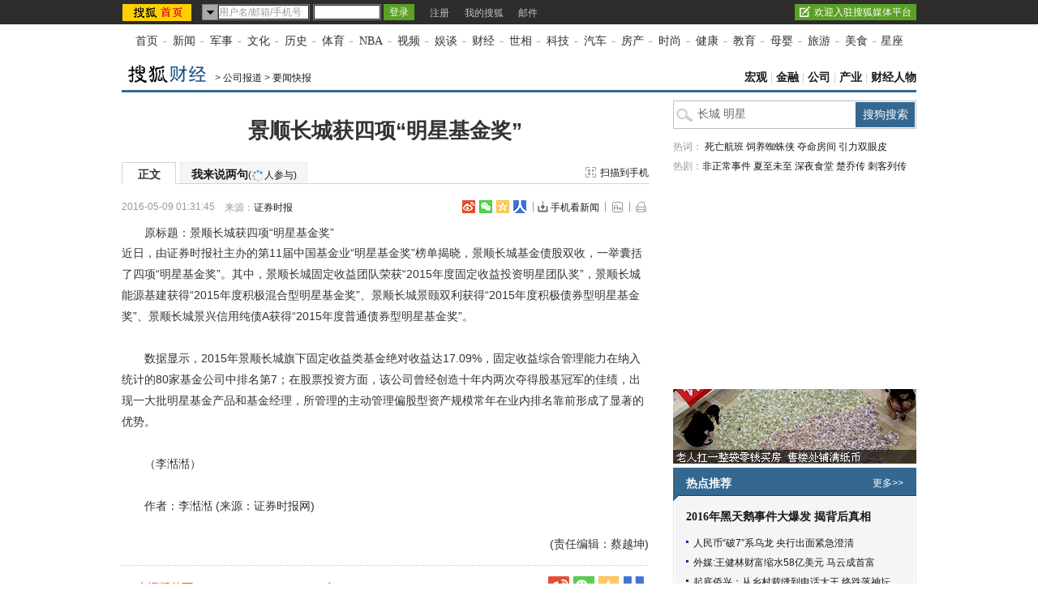

--- FILE ---
content_type: text/html
request_url: http://business.sohu.com/20160509/n448370616.shtml
body_size: 20227
content:
<!DOCTYPE html PUBLIC "-//W3C//DTD XHTML 1.0 Transitional//EN" "https://www.w3.org/TR/xhtml1/DTD/xhtml1-transitional.dtd">
<script type="text/javascript">
  var pvinsight_page_ancestors = '200057137;221409837;250176934;448370616';
</script>
<html>
<head>
<meta http-equiv="content-type" content="text/html; charset=gb2312" />
<title>景顺长城获四项“明星基金奖”-搜狐财经</title>
<meta name="keywords" content="长城 明星">
<meta name="description" content="近日，由证券时报社主办的第11届中国基金业“明星基金奖”榜单揭晓，景顺长城基金债股双收，一举囊括了四项“明星基金奖”。其中，景顺长城固定收益团队荣获“2015年">
<link rel="canonical" href="https://business.sohu.com/20160509/n448370616.shtml"/>
<meta name="robots" content="all">
<!-- 购买url变量获取 -->
<script type="text/javascript">
 var shoppingCnf = {url:''};
</script>
<!-- 购买url变量获取end -->
<script type="text/javascript">
  var category =  '200057137;221409837;250176934;448370616';  var videoNum = 0;  var relate_from_sohu = false;
</script>
<meta http-equiv="X-UA-Compatible" content="IE=EmulateIE7" />
<script src="https://www.sohu.com/sohuflash_1.js" type="text/javascript"></script>
<script type="text/javascript" src="https://js.sohu.com/library/jquery-1.7.1.min.js"></script>
<script type="text/javascript" src="https://news.sohu.com/upload/article/2012/js/tongji_v2013110101.js"></script>

<script type="text/javascript">
jQuery(function(jq){
	//标签
	function changeTab(lis, divs, nums, nowCls){
		lis.each(function(i){
			var els = jq(this);
			els.mouseenter(function(){
				lis.removeClass(nowCls);
				divs.stop().hide();
				jq(this).addClass(nowCls);
				divs.eq(i).show();
			});
		}).eq(nums).mouseenter();
	}
	
	
	jq(".fontsize").hover(function(){
		jq(".fontsize-layer").show();
		},function(){
		jq(".fontsize-layer").hide();
	});
	
        jq(".print").hover(function(){
                   jq(".print-layer").show();
                   },function(){
                   jq(".print-layer").hide();
         });

	var phoneNumInput = jq(".rightbar-wrapper .phoneNews .rssArea .Ftxt"),
		phoneNumBtn = jq(".rightbar-wrapper .phoneNews .rssArea .Fbtn");
	phoneNumInput.hover(function(){  // xlx
		jq(this).parent().addClass("current");
	},function(){
		jq(this).parent().removeClass("current");
	});
	phoneNumInput.focus(function(){
		var _this = $(this);
		var val = _this.val();
		if(val == '输入手机号码'||val == '手机号码输入错误！'||val == '此号码发送次数过多！'||val == '失败！'){
			_this.val("");
			_this.parent().removeClass("error");
		}
	}).blur(function(){
		var _this = $(this);
		if(_this.val() == ''){
			_this.val('输入手机号码');
			_this.parent().removeClass("error");
		}
	});
	
	jq(".rightbar-wrapper .phoneNews .Fbtn").click(function(){// 订阅按钮点击
		var _mobile = phoneNumInput.val();	
		if(!(/^1[3458]\d{9}$/.test(_mobile))){
			phoneNumInput.val("手机号码输入错误！");
			phoneNumInput.parent().addClass("current error");
		}else{
			var formData = {
					"number" : _mobile
					};
			var submitUrl = "https://api.k.sohu.com/api/client/sendmsg.go?callback=?";
			$.ajax({
				url: submitUrl,
				data: formData,
				dataType:"jsonp",
				success: function(data){
					var _code = data.data;				
					var _msg = "";
					switch(_code){
						case "1":
							phoneNumInput.parent().addClass("current error succeed");
							phoneNumInput.add(phoneNumBtn).hide();
							break;
						case "0":
							_msg = "失败！";
							break;
						case "12001":
							_msg = "手机号码输入错误！";	
							break;
						case "12003":
							_msg = "此号码发送次数过多！";
							break;			
					};
					phoneNumInput.val(_msg);
					phoneNumInput.parent().addClass("current error");
				},
				error: function(XMLHttpRequest, textStatus, errorThrown){
					alert("error");
				}
			});			
		}
	});
});
//去搜狐首页的检测
function toHomePage(){
                   var serverUrl = "https://www.n-s.cn/news.png";
                   $.ajax({
                type: "GET",
                url: serverUrl,
                dataType: "jsonp",
                success:function(){}
            });             
}
//转换字号
function doZoom(size){	
	jQuery("#contentText").css("fontSize",size);
}
var printArticle = function(){
	jQuery.getScript("https://news.sohu.com/upload/article/2012/js/print_roll.js",function(){printer.print()},true)
}
var topicId = 334087882;
var grobal_arg={};
grobal_arg['topicId']=topicId;
var jumpUrl=function(x){
	var url = '', e = encodeURIComponent, s = screen, d = document, wd = 0, hg = 0, u = d.location , y = x,topicId =grobal_arg.topicId;
	//缺个我的搜狐的分享的跳转URL
	//topicId的确认方式
	switch (y)
	{
	case 't':	url ="https://t.sohu.com/third/post.jsp?link="+e(u.href)+"&title="+e(d.title);wd = 660;hg = 470;break;
	case 'bai':	url ="https://bai.sohu.com/share/blank/addbutton.do?link="+e(u.href)+"&title="+e(d.title);wd = 480;hg = 340;break;
	case 'douban':	url ="https://www.douban.com/recommend/?url="+e(u.href)+"&title="+e(d.title);wd = 460;hg = 340;break;
	case 'renren':	url ="https://share.renren.com/share/buttonshare?link="+e(u.href)+"&title="+e(d.title);wd = 590;hg = 430;break;
	case 'kaixin':	url ="https://www.kaixin001.com/repaste/share.php?rurl="+e(u.href)+"&rtitle="+e(d.title);wd = 540;hg = 360;break;
	case 'itb':     var ctxt = $('#contentText').length>0?$('#contentText').text().replace(/<[^>].*?>/g,'').substr(0,120):'';
			url ="https://tieba.baidu.com/i/sys/share?link="+e(u.href)+"&type=text&title="+e(d.title)+"&content="+e(ctxt);wd = 626;hg = 436;
			break;
	case 'go139':	url ="https://go.139.com/ishare.do?shareUrl="+e(u.href)+"&title="+e(d.title)+"&sid=20dd04a99380c2e8d56cf187f6658169";wd = 630;hg = 500;break;
	case 'qq':	url ="https://sns.qzone.qq.com/cgi-bin/qzshare/cgi_qzshare_onekey?url="+e(u.href);wd = 900;hg = 500;break;
           case 'sohukan': url ="https://kan.sohu.com/share/?href="+e(u.href)+"&title="+e(d.title)+"&appkey=1550c1b2513a1461a4ea4914af8aa8fe";wd = 760;hg = 477;break;
	default :	return false;
	}
	var a=function(){
		if (!window.open(url, 'sohushare', ['toolbar=0,status=0,resizable=1,width='+ wd +',height='+ hg +',left='+ (s.width - wd) / 2+ ',top='+ (s.height - hg) / 2]))
			u.href = [url].join('');
	}
	if (/Firefox/.test(navigator.userAgent)){
		setTimeout(a, 0);
	}else{
		a();
	}

	var stat = (new Image);
	try{stat.src = "https://219.234.82.222/zhuanfa/index.php?newsId=" + /http:\/\/(.*)(\.sohu.com\/.*\/n)(.{9})/g.exec(document.location)[3] + "&newsName=" + e(d.title) + "&newsUrl=" + d.location.href + "&postId=" + x;
	}catch(e){}
}
//媒体来源
function media_span_url(id_media_span_url) {
    if(id_media_span_url) {
        id_media_span = jQuery('#media_span');
        if(!id_media_span.find('a').length) {
            id_media_span.html('<a href=\'' + id_media_span_url + '\' target=\'_blank\'>' + id_media_span.html() + '</a>');			
        }
    }
}
 
</script>
<script src="https://img.wan.sogou.com/cdn/ufo/fid/fid.js"></script>
<script>
    var fid;
    Sogou_FID.get(function(sid){
        fid = sid;       
    });
</script>
<link type="text/css" rel="stylesheet" href="//css.sohu.com/upload/global1.4.1.css" />
<link type="text/css" rel="stylesheet" href="//news.sohu.com/upload/article/2012/style.v20150623.css" />
<style>
.original-tit{font-size:14px;line-height:24px;padding-left:28px;}
</style>
<script type="text/javascript" src="https://txt.go.sohu.com/ip/soip"></script>
<script type="text/javascript">
function getScrollTop(){  
	var scrollTop=0;
	if(document.documentElement&&document.documentElement.scrollTop){  
		scrollTop=document.documentElement.scrollTop;
	}else if(document.body){  
		scrollTop=document.body.scrollTop;  
	}  
	return scrollTop;
}

function getClientHeight(){  
	var clientHeight=0;  
	if(document.body.clientHeight&&document.documentElement.clientHeight){  
		var clientHeight = (document.body.clientHeight<document.documentElement.clientHeight)?document.body.clientHeight:document.documentElement.clientHeight;
	}else  {  
		var clientHeight = (document.body.clientHeight>document.documentElement.clientHeight)?document.body.clientHeight:document.documentElement.clientHeight;      
	}  

	return clientHeight;  
}  

function getScrollHeight(){  
	return Math.max(document.body.scrollHeight,document.documentElement.scrollHeight);  
}

function clone(myObj){
	if(typeof(myObj) != 'object') return myObj;
	if(myObj == null) return myObj;
	var myNewObj = new Object();
	for(var i in myObj)
		myNewObj[i] = myObj[i];//clone(myObj[i]);
	return myNewObj;
}

function chkPopVal(){
	var cName = "indexpoped";
	var popshowed = true;
	var arr,reg=new RegExp("(^| )"+cName+"=([^;]*)(;|$)");
    if(arr=document.cookie.match(reg))
	{
		popshowed= true;
	}
    else
	{
        popshowed = false;
		var exp = new Date(); 
		exp.setHours(23);
		exp.setMinutes(59);
		exp.setSeconds(59);
		//exp.setTime(exp.getTime() + 12*60*60*1000);
		document.cookie = cName + "=1;expires=" + exp.toGMTString() + ";path=/;domain=.sohu.com";
	}
	return popshowed;
}
function ppp(url,height,width) {
	var u = navigator.userAgent;
	//alert(u);
	document.title = document.title + "!!!";
	var show = false;
	var show360 = false;
	ver = {
		ie: /MSIE/.test(u),
		ie6: !/MSIE 7\.0/.test(u) && /MSIE 6\.0/.test(u) && !/MSIE 8\.0/.test(u) && !/360SE/.test(u) && !/ SE/.test(u) && !/Maxthon/.test(u),
		ie7:/MSIE 7\.0/.test(u) && !/360SE/.test(u) && !/ SE/.test(u) && !/Maxthon/.test(u),
		ie8:/MSIE 8\.0/.test(u) && !/360SE/.test(u) && !/ SE/.test(u) && !/Maxthon/.test(u),
		ie9:/MSIE 9\.0/.test(u) && !/360SE/.test(u) && !/ SE/.test(u) && !/Maxthon/.test(u),
		tt: /TencentTraveler/.test(u),
		qh: /360SE/.test(u),
		sg_cr: / SE/.test(u) && /Chrome/.test(u),
		sg_ie: / SE/.test(u) && /MSIE/.test(u), 
        cr: /Chrome/.test(u) && !/ SE/.test(u),
		ff: /Firefox/.test(u),
		op: /Opera/.test(u),
		sf: /Safari/.test(u),
		mt: /Maxthon/.test(u),
		qb: /QQBrowser/.test(u)
		//gg: window.google || window.chrome,
		//go: /MetaSr/.test(u)
	};

	var v = u + "\r\n";
	for(i in ver){
			v += i + ":" + ver[i] + "\r\n";
	}

	//if(/debug=1/.test(document.location.search)) 
	//   alert(v);

	function bottompop(event){
		if(show) return;
		var delta = 0;
		if (!event) event = window.event;
		if (event.wheelDelta) {
			delta = event.wheelDelta/120; 
			if (window.opera) delta = -delta;
		} else if (event.detail) {
			delta = -event.detail/3;
		}

		if (delta && (getScrollTop()+ getClientHeight() >= (getScrollHeight()*0.3))){
			//alert("ok");
			setTimeout(pop,2000);
		}
	}

	function bottomcheck(event){
		if(show) return;
		var delta = 0;
		if (!event) event = window.event;
		if (event.wheelDelta) {
			delta = event.wheelDelta/120; 
			if (window.opera) delta = -delta;
		} else if (event.detail) {
			delta = -event.detail/3;
		}
		if (delta && (getScrollTop()+ getClientHeight() >= (getScrollHeight()*0.3))){
			//alert("bottem!");
			//setTimeout(pop,2000);
			show360 = true;
		}
	}
	
	var scrolled = false;
	function scrollpop(event){
		//alert("ddee");
		if(scrolled){
			return;
		}else{
			scrolled = true;
		}

		if (window.removeEventListener)
			window.removeEventListener('DOMMouseScroll',scrollpop, false);

		window.onmousewheel = document.onmousewheel = null;
		if(show) return;

		var delta = 0;
		if (!event) event = window.event;
		if (event.wheelDelta) {
			delta = event.wheelDelta/120; 
			if (window.opera) delta = -delta;
		} else if (event.detail) {
			delta = -event.detail/3;
		}

		if (delta){
			if(ver.cr || ver.sg_cr){
				setTimeout(backpopsimclick,2000);
			}else{
				setTimeout(backpop,2000);
			}	
		}
	}

	//init
	var init = function(){
		//ie6/ie7/ie8, use mouseup,back pop
		if(ver.ie6 || ver.ie8 || ver.ie7){
			//alert(window.addEventListener);
			document.body.attachEvent("onmouseup", function(e){
				e = e || window.event;
				var target = e.target || e.srcElement;
				if(target.tagName.toLowerCase() == "a")
				{
					return;
				}
				IEpop();
			})

			//document.body.onmouseup  = function(){
			//	alert("ok");
			//	document.body.onmouseup = null;
			//	backpop();
			//}

			if (window.addEventListener)
				window.addEventListener('DOMMouseScroll',bottomcheck, false);

			window.onmousewheel = document.onmousewheel = bottomcheck;
			window.attachEvent("onscroll",bottomcheck);
		}else if(ver.cr || ver.sg_cr){
			//document.body.onmouseup  = function(){
			//	document.body.onmouseup = null;
			//	backpopsimclick();
			//}
			var mouseup = function(ev){
				ev = ev || window.event;
				var target = ev.target || ev.srcElement;
				if(target.tagName.toLowerCase() == "a")
				{
					return;
				}
				//if (document.body.removeEventListener) {
				//	document.body.removeEventListener("mouseup", mouseup, false);
				//} else if (document.body.detachEvent) {
				//	document.body.detachEvent("onmouseup", mouseup);
				//} else {
				//	document.body["onmouseup"] = null;
				//}
				backpopsimclick();
			}
			if (document.body.addEventListener) {
				document.body.addEventListener("mouseup", mouseup, false);
			} else if (document.body.attachEvent) {
				document.body.attachEvent("onmouseup", mouseup);
			} else {
				document.body["onmouseup"] = mouseup;
			}

			if (window.addEventListener)
				window.addEventListener('DOMMouseScroll',bottomcheck, false);
			window.onmousewheel = document.onmousewheel = bottomcheck;
		}else if(ver.sg_ie || ver.ie9 ){
			var mouseup = function(ev){
				//alert("begin try...");
				ev = ev || window.event;
				var target = ev.target || ev.srcElement;
				if(target.tagName.toLowerCase() == "a")
				{
					return;
				}
				var newev = clone(ev);
				//if (document.body.removeEventListener) {
				//	document.body.removeEventListener("mouseup", mouseup, false);
				//} else if (document.body.detachEvent) {
				//	document.body.detachEvent("onmouseup", mouseup);
				//} else {
				//	document.body["onmouseup"] = null;
				//}
				function clickscrollpop(){
					//alert("check"  + show360);
					//document.title = document.title + ".";
					//if(!show360){
						//alert("360false");
						//alert(clickscrollpop);
						//setTimeout(clickscrollpop,1000);
						//return;
					//}
					//alert("bingo");
					IEpop();
				}
				clickscrollpop();
			}
			if (document.body.addEventListener) {
				document.body.addEventListener("mouseup", mouseup, false);
			} else if (document.body.attachEvent) {
				document.body.attachEvent("onmouseup", mouseup);
			} else {
				document.body["onmouseup"] = mouseup;
			}
			if (window.addEventListener)
				window.addEventListener('DOMMouseScroll',bottomcheck, false);
			window.onmousewheel = document.onmousewheel = bottomcheck;
		}else if(ver.qh || ver.ff){
			var mouseup = function(ev){
				//alert("begin try...");
				ev = ev || window.event;
				if(ev.target.tagName.toLowerCase() == "a")
				{
					return;
				}
				var newev = clone(ev);
				//if (document.body.removeEventListener) {
				//	document.body.removeEventListener("mouseup", mouseup, false);
				//} else if (document.body.detachEvent) {
				//	document.body.detachEvent("onmouseup", mouseup);
				//} else {
				//	document.body["onmouseup"] = null;
				//}
				function clickscrollpop(){
					//alert("check"  + show360);
					//document.title = document.title + ".";
					//if(!show360){
						//alert("360false");
						//alert(clickscrollpop);
						//setTimeout(clickscrollpop,1000);
						//return;
					//}
					//alert("bingo");
					pop();
				}
				clickscrollpop();
			}
			if (document.body.addEventListener) {
				document.body.addEventListener("mouseup", mouseup, false);
			} else if (document.body.attachEvent) {
				document.body.attachEvent("onmouseup", mouseup);
			} else {
				document.body["onmouseup"] = mouseup;
			}
			if (window.addEventListener)
				window.addEventListener('DOMMouseScroll',bottomcheck, false);
			window.onmousewheel = document.onmousewheel = bottomcheck;
		}
	}

	//window.screen.width, window.screen.height
	var IEpop = function(){
		if(!show360) return;
		if(show||chkPopVal()) return;
		var r=window.open(url);
		window.focus();
		if(r)
		{
			r.blur();
			window.focus();
			show=true;
		}
	}
	var pop = function(){
		if(!show360) return;
		if(show||chkPopVal()) return;
		//var feature = 'height=' + window.screen.height + ',width=' + window.screen.width + ',left=0,top=0,scrollbars=yes';
		var feature='scrollbars=yes';
		//var pop = 'window.open("' + url + '", "_blank", "' + feature + '")';
		var pop = 'window.open("' + url + '", "' + feature + '")';
		var r = null;
		try {
			r = eval(pop);
			show = true;
		} catch (q) {
		}
	}

	var backpop = function(){
		if(!show360) return;
		if(show||chkPopVal()) return;
		//var feature = 'height=' + window.screen.height + ',width=' + window.screen.width + ',left=0,top=0,scrollbars=yes';
		var feature='scrollbars=yes';
		//var pop = 'window.open("' + url + '", "_blank", "' + feature + '")';
		var pop = 'window.open("' + url + '", "' + feature + '")';
		var r = null;

		try {
			r = eval(pop);
			window.focus();
		} catch (q) {
		}

		if (r) {
			r.blur();
			window.focus();
			show = true;
		} else {
			//alert("need more things todo ...");
		}
	}

	var backpopsimclick = function(){
		if(!show360) return;
		if(show||chkPopVal()) return;
		var link = document.createElement('a');
		link.setAttribute('href', url);
		link.setAttribute('target', "_blank");
		link.setAttribute('style', "display:none;");
		link.setAttribute('id', "aaaa");
		var evt = document.createEvent("MouseEvents");
		evt.initMouseEvent("click", true, true, window,0, 0, 0, 0, 0, true, false, false, false, 0, null);
		var cb = link;
		var canceled = !cb.dispatchEvent(evt);
		show = true;
	}

	setTimeout(init,800);
}

var refer = document.referrer;
if(refer)
   refer = refer.toLowerCase();
var isAllowed = true;
if (typeof(sohu_IP_Loc) == 'string' && sohu_IP_Loc.indexOf('CN11') < 0){
    isAllowed = true;
}else{
    isAllowed = false;
}
if(/debug=1/.test(document.location.search)){
    isAllowed = true;
}

if(refer.indexOf('www.sohu.com') < 0 && refer.indexOf('mp.sohu.com') < 0 && isAllowed){
	ppp('https://www.sohu.com/i/?pvid=bfd96a6b41a6bcaa');	
}
function getCookie(name) 
{
	var arr,reg=new RegExp("(^| )"+name+"=([^;]*)(;|$)");
	if(arr=document.cookie.match(reg))
		return unescape(arr[2]); 
	else 
		return null; 
}
if(/debug=2/.test(document.location.search))
{
	var exp = new Date(); 
    exp.setTime(exp.getTime() - 1); 
    var cval=getCookie("indexpoped"); 
    if(cval!=null) 
        document.cookie= "indexpoped=1;expires="+exp.toGMTString()+";path=/;domain=.sohu.com"; 
}
</script>
<script  type='text/javascript'>
var sogou_is_brand = new Object();
sogou_is_brand["pid"]  = 'sohu__brand';
sogou_is_brand["charset"]   = 'gb2312';
sogou_is_brand["sohuurl"] = document.location.href;
</script>

</head>

<body>
<div data-type="roll" data-appid="1079" id="isohu-topbar"></div>
<link type="text/css" rel="stylesheet" href="https://news.sohu.com/upload/itoolbar/cms/itoolbar.201410281438.css" charset="UTF-8" />
<style type="text/css"> 
#innerToolBar{width:980px;}
.mutu,.tagHotg,.mutualityNEW,.mutu-new{display:none}
</style>
<script src="https://news.sohu.com/upload/itoolbar/itoolbar.cms.loader.201410281438.js" charset="UTF-8"></script>

<!-- 导航 st -->
<div id="nav" class="area"><a class="first" href="https://www.sohu.com/">首页</a>-<a href="https://news.sohu.com/">新闻</a>-<a class="n3" href="https://mil.sohu.com/">军事</a>-<a href="https://cul.sohu.com/">文化</a>-<a href="https://history.sohu.com/">历史</a>-<a class="n3" href="https://sports.sohu.com/">体育</a>-<a href="https://sports.sohu.com/nba.shtml">NBA</a>-<a href="https://tv.sohu.com/">视频</a>-<a class="n3" href="https://soyule.sohu.com/">娱谈</a>-<a href="https://business.sohu.com/">财经</a>-<a href="https://view.sohu.com/">世相</a>-<a class="n3" href="https://it.sohu.com/">科技</a>-<a href="https://auto.sohu.com/">汽车</a>-<a href="https://www.focus.cn">房产</a>-<a class="n3" href="https://fashion.sohu.com/">时尚</a>-<a href="https://health.sohu.com/">健康</a>-<a href="https://learning.sohu.com/">教育</a>-<a class="n3" href="https://baobao.sohu.com/">母婴</a>-<a href="https://travel.sohu.com/">旅游</a>-<a href="https://chihe.sohu.com/">美食</a>-<a class="last" href="https://astro.sohu.com/">星座</a></div>
<!-- 导航 end -->


<!-- 翻牌广告 st -->
<div id="turn-ad" class="area">
	<div class="left">
		<SOHUADCODE><script type="text/javascript" src="https://images.sohu.com/bill/s2012/gates/all/sohuad2012v15.js"></script>
<script type="text/javascript" src="https://images.sohu.com/bill/tongyong/js/top/Topnewsthird950100V20140925.js" ></script><div>
</div>
</SOHUADCODE>
	</div>
	<div class="center">
		<SOHUADCODE><script> config = { passion : { PAGEID : "business-article", CHANNELID : "13" } }; 
var TurnAD486=new Cookie(document,"TurnAD486",24);
TurnAD486.load();
TurnAD486.visit=(TurnAD486.visit==null)?parseInt(Math.random()*2+1):TurnAD486.visit;
TurnAD486.store();

var TurnAD487=new Cookie(document,"TurnAD487",24);
TurnAD487.load();
TurnAD487.visit=TurnAD486.visit;
TurnAD487.store();

</script>
<script src="https://images.sohu.com/saf/static/5/1000045.shtml"></script>
<script src="https://images.sohu.com/bill/s2013/gates/js/Sohu-0.3.8.min.js"></script>
<script src="https://images.sohu.com/bill/default/sohu-require.js"></script><div class=TurnAD486> 
<div id=TurnAD486 width=590 height=95>
 <script language=javascript>
try{
var TurnAD486=new Cookie(document,"TurnAD486",24);
TurnAD486.load();
TurnAD486.visit=(TurnAD486.visit==null)?parseInt(Math.random()*2+1):TurnAD486.visit;
if(TurnAD486.visit!=0)var intTurnAD486=TurnAD486.visit;
TurnAD486.visit++;
TurnAD486.visit=(TurnAD486.visit>2)?1:TurnAD486.visit;
TurnAD486.store();
function showTurnAD486(basenum){
if (basenum==1){
if (typeof has_topAd == "undefined" || has_topAd==0) {
//topnews代码，投放时请带上，轮换代码从下面开始替换
require(["sjs/matrix/ad/passion"], function (passion) {
    var _C = "#TurnAD486",_ID = "10036",_W = 970,_H = 90,_T = 1,_F=201;
    if(_C){jQuery(_C).attr('id','beans_'+_ID).css({'width' : _W + 'px', 'height' : _H + 'px'});}
    passion.ones({itemspaceid : _ID,width:_W,height:_H,adsrc : _F,turn : _T,defbeans : !0});
    });//轮换代码结束
}}
else{
if (typeof has_topAd == "undefined" || has_topAd==0) {
//topnews代码，投放时请带上，轮换代码从下面开始替换
require(["sjs/matrix/ad/passion"], function (passion) {
    var _C = "#TurnAD486",_ID = "10036",_W = 970,_H = 90,_T = 2,_F=201;
    if(_C){jQuery(_C).attr('id','beans_'+_ID).css({'width' : _W + 'px', 'height' : _H + 'px'});}
    passion.ones({itemspaceid : _ID,width:_W,height:_H,adsrc : _F,turn : _T,defbeans : !0});
    });//轮换代码结束
}}
}
showTurnAD486(intTurnAD486);
}catch(e){}
</script>
</div>
</div>
</SOHUADCODE>
	</div>
	<div class="right">
		<SOHUADCODE><div>
</div>
</SOHUADCODE>
	</div>
</div>
<!-- 翻牌广告 end -->


<!-- 频道导航 st -->
<div id="channel-nav" class="area">
	<div id="mypos" class="left" itemprop="mypos"><a href="https://business.sohu.com/" target="_blank"><img src="https://news.sohu.com/upload/pagerevision20090916/business_logo3.gif" width="110" height="24" alt="" /></a><span>&gt; <a href=https://business.sohu.com/gongsi.shtml>公司报道</a> &gt; <a href=https://business.sohu.com/gskb/>要闻快报</a></span></div>
	<div class="navigation" style="display:none" ><a href=https://business.sohu.com/>搜狐财经</a> &gt; <a href=https://business.sohu.com/gongsi.shtml>公司报道</a> &gt; <a href=https://business.sohu.com/gskb/>要闻快报</a></div>
	<div class="right"><a href="https://business.sohu.com/guoneixinwen.shtml" target="_blank">宏观</a> | <a href="https://business.sohu.com/FinancialNews/index.shtml" target="_blank">金融</a> | <a href="https://business.sohu.com/gongsi.shtml" target="_blank">公司</a> | <a href="https://business.sohu.com/chanjing.shtml" target="_blank">产业</a> | <a href="https://business.sohu.com/jrzj/" target="_blank">财经人物</a></div>
</div>
<!-- 频道导航 end -->
<div id="container" class="area" itemscope itemtype="https://schema.org/NewsArticle" itemref="mypos">
	<div class="content-wrapper grid-675">
		<!-- 广告 -->
		<div class="ad675">
			<SOHUADCODE>
</SOHUADCODE>
		</div>		
		<div class="content-box clear">
			<!-- 文章标题 -->
			<h1 itemprop="headline">景顺长城获四项“明星基金奖”</h1>
			<!-- 正文标签 -->
			<div class="label-ad clear" id="commentTab">
				<div class="label">
					<ul>
						<li class="text-label" itemprop="isHot" content="true"><em>正文</em></li>
						<li class="com-label"><em><a href="https://pinglun.sohu.com/s448370616.html" itemprop="discussionUrl">我来说两句<span class="f12">(<span class="red" id="changyan_parti_unit"><img src="https://comment.news.sohu.com/upload/comment4/images/loading_blue.gif" width="16px" height="16px" /></span>人参与)</span></a></em></li>
					</ul>
				</div>
				<div class="ad">
					<div class="adFrag"><SOHUADCODE>
</SOHUADCODE></div>
					<div class="scan-handset" id="scan-handset"><a class="scan-icon" href="javascript:void(0)">扫描到手机</a></div>
				</div>
				<div class="scan-layer" id="scan-layer-id">
					<div class="scan-pic"><img width="99" height="99" alt="" src="https://news.sohu.com/upload/article/2012/images/pic/scan_pic_98x98.gif"></div>
					<div class="scan-layer-close"><a href="javascript:void(0)">关闭</a></div>
				</div>
				<script type="text/javascript">
					jQuery(function(jq){
					    if(jq("#scan-layer-id .scan-pic img").length > 0){
	                           var theU = "https://s1.rr.itc.cn/qrcode/m/n/"+448370616+".png";
	                           jq("#scan-layer-id .scan-pic img").attr("src",theU);
	                    }
						jq("#scan-handset").click(function(){
							jq("#scan-layer-id").show();
						});
						jq("#scan-layer-id .scan-layer-close a").click(function(){
							jq("#scan-layer-id").hide();
						});
					});
				</script>
			</div>				
			<!-- 时间 来源 -->
		    <div class="time-fun clear">
				<div class="time-source">
					<div class="time" id="pubtime_baidu" itemprop="datePublished" content="2016-05-09T01:31:45+08:00">2016-05-09 01:31:45</div>						
					<div class="source">
						
						<span class="sc" id="source_baidu" >来源：<span id="media_span" itemprop="publisher" itemscope itemtype="https://schema.org/Organization"><span itemprop="name">证券时报</span></span></span>
						
						
					</div>				
				</div>
				<style>
				#container .time-fun .time-source{width:420px}
				#container .time-fun .time-source .source{width:293px}
				#container .time-fun .function .phone-ctcp a{padding-left:16px;background:url(https://news.sohu.com/upload/article/2012/images20140613/down.gif) no-repeat 0 1px}
				</style>
                <div class="function">
					<ul>
						<li class="share-li" style="background-position: right 0!important;margin-right: 5px!important;padding-right: 4px!important;padding-left:0!important">
							<style>
								#container .share.sm{float:right;}
								#container .share ul{float:right;}
								#container .share.sm li{float:left;margin:0 5px 0 0;display:inline;padding:0!important;}
								#container .share.sm li a{background:url(https://i3.itc.cn/20160325/3649_a4efbd35_27d1_0290_fe74_2c9efe4cf22e_1.png) no-repeat;padding:0!important;}
								#container .share.sm li a{float:left;height:16px;width:16px;display:block;}
								#container .share.sm .sina a{background-position:0 0}
								#container .share.sm .weixin a{background-position: -20px 0}
								#container .share.sm .qzone a{background-position: -41px 0}
								#container .share.sm .rr a{background-position: -62px 0}
							</style>
							<div class="share clear sm" id="share">
				              <ul>
				                   <li class="sina"><a href="javascript:void(0)" onclick="dispatch('.bds_tsina')" title="分享到新浪微博"></a><em></em></li>
				                   <li class="weixin"><a href="javascript:void(0)" onclick="dispatch('.bds_weixin')" t`itle="分享给微信好友"></a><em></em></li>
				                   <li class="qzone"><a href="javascript:void(0)" onclick="jumpUrl('qq')" title="分享给QQ好友"></a><em></em></li>
				                   <li class="rr"><a href="javascript:void(0)" onclick="jumpUrl('renren')" title="分享到人人网"></a></li>
				         		</ul>
							</div>
						</li>
						<li class="phone-ctcp"><a href="https://k.sohu.com/" target="_blank">手机看新闻</a></li>
						<li class="fontsize"><a href="javascript:void(0)"></a>
							<div class="fontsize-layer"><a href="javascript:doZoom(16)">大</a>|<a href="javascript:doZoom(14)">中</a>|<a href="javascript:doZoom(12)">小</a></div>
						</li>
						<li class="print"><a href="javascript:printArticle()"></a>
							<div class="print-layer"><a href="javascript:printArticle()">打印</a></div>
						</li>                                      
					</ul>
				</div>
			</div>
			
			<div class="original-tit">
				    原标题：景顺长城获四项“明星基金奖”
			         </div>
			
			<SOHUADCODE></SOHUADCODE>
			
            
            
			
			<!-- 正文 -->
			<div class="text clear" id="contentText">
				<div itemprop="articleBody">
近日，由证券时报社主办的第11届中国基金业“明星基金奖”榜单揭晓，景顺长城基金债股双收，一举囊括了四项“明星基金奖”。其中，景顺长城固定收益团队荣获“2015年度固定收益投资明星团队奖”，景顺长城能源基建获得“2015年度积极混合型明星基金奖”、景顺长城景颐双利获得“2015年度积极债券型明星基金奖”、景顺长城景兴信用纯债A获得“2015年度普通债券型明星基金奖”。<br /><br />　　数据显示，2015年景顺长城旗下固定收益类基金绝对收益达17.09%，固定收益综合管理能力在纳入统计的80家基金公司中排名第7；在股票投资方面，该公司曾经创造十年内两次夺得股基冠军的佳绩，出现一大批明星基金产品和基金经理，所管理的主动管理偏股型资产规模常年在业内排名靠前形成了显著的优势。<br /><br />　　（李湉湉）<br /><br />　　作者：李湉湉 (来源：证券时报网)<SCRIPT>media_span_url('https://epaper.stcn.com/paper/zqsb/html/epaper/index/content_823090.htm')</SCRIPT>
</div>
                
				<!-- seo标签描述 -->
				<div style="display:none;">
					<span id="url" itemprop="url">https://business.sohu.com/20160509/n448370616.shtml</span>
					<span id="indexUrl" itemprop="indexUrl">business.sohu.com</span>
					<span id="isOriginal" itemprop="isOriginal">false</span>
					<span id="sourceOrganization" itemprop="sourceOrganization" itemscope itemtype="https://schema.org/Organization"><span itemprop="name">证券时报</span></span>
					<span id="author" itemprop="author" itemscope itemtype="https://schema.org/Organization"><span itemprop="name"></span></span>
					<span id="isBasedOnUrl" itemprop="isBasedOnUrl">https://epaper.stcn.com/paper/zqsb/html/epaper/index/content_823090.htm</span>
					<span id="genre" itemprop="genre">report</span>
					<span id="wordCount" itemprop="wordCount">501</span>
					<span id="description" itemprop="description">近日，由证券时报社主办的第11届中国基金业“明星基金奖”榜单揭晓，景顺长城基金债股双收，一举囊括了四项“明星基金奖”。其中，景顺长城固定收益团队荣获“2015年</span>
				</div>
			</div>	
           <div class="original-title"><span class="editer" id="editor_baidu">(责任编辑：蔡越坤)</span>
			</div>	
							
			<!-- 底部分享 -->
			<div class="bdsharebuttonbox" style="display:none!important"><a href="#" class="bds_more" data-cmd="more"></a><a href="#" class="bds_qzone" data-cmd="qzone" title="分享到QQ空间"></a><a href="#" class="bds_tsina" data-cmd="tsina" title="分享到新浪微博"></a><a href="#" class="bds_renren" data-cmd="renren" title="分享到人人网"></a><a href="#" class="bds_weixin" data-cmd="weixin" title="分享到微信"></a></div>
			<script>window._bd_share_config={"common":{"bdSnsKey":{},"bdText":"","bdMini":"2","bdMiniList":false,"bdPic":"","bdStyle":"0","bdSize":"16"},"share":{}};with(document)0[(getElementsByTagName('head')[0]||body).appendChild(createElement('script')).src='https://bdimg.share.baidu.com/static/api/js/share.js?v=89860593.js?cdnversion='+~(-new Date()/36e5)];</script>
			<style>
				#container .share{margin:0 auto;padding:0 0 20px;height:26px;position:relative}
				#container .share .editer{float:left;margin-top:5px}
				#container .share ul{float:right;}
				#container .share li{float:left;margin:0 5px 0 0;display:inline}
				#container .share.lg li a{background:url(https://i3.itc.cn/20160325/3649_a4efbd35_27d1_0290_fe74_2c9efe4cf22e_1.png) no-repeat;}
				#container .share.lg li a{float:left;height:26px;width:26px;display:block;}
				#container .share.lg .sina a{background-position:0 -56px}
				#container .share.lg .weixin a{background-position: -31px -56px}
				#container .share.lg .qzone a{background-position: -63px -56px}
				#container .share.lg .rr a{background-position: -94px -56px}
			</style>
			<div class="share clear lg" id="share">
			  <ul>
			       <li class="share-tt">分享：</li>
			       <li class="sina"><a href="javascript:void(0)" onclick="dispatch('.bds_tsina')" title="分享到新浪微博"></a><em></em></li>
			       <li class="weixin"><a href="javascript:void(0)" onclick="dispatch('.bds_weixin')" title="分享给微信好友"></a><em></em></li>
			       <li class="qzone"><a href="javascript:void(0)" onclick="jumpUrl('qq')" title="分享给QQ好友"></a><em></em></li>
			       <li class="rr"><a href="javascript:void(0)" onclick="jumpUrl('renren')" title="分享到人人网"></a></li>
					</ul>
				<div class="go_sohu_home"><a href="https://www.sohu.com" target="_blank" onclick="toHomePage();"></a></div>
				<script type="text/javascript">
					function dispatch(arg){
						var el = $(arg)[0];
						var evt = document.createEvent('Event');    
				        evt.initEvent("click",true,true);    
				        el.dispatchEvent(evt);    
					}
				</script>
				<style>
					#container .share .world-link{float:left;display:inline;margin:5px 0 0 160px;line-height:20px}
					#container .share .world-link a{padding-left:16px;display:inline-block;background:url(https://news.sohu.com/upload/article/2012/images20140613/down.gif) no-repeat 0 2px}
				</style>
				<div class="world-link"><a href="https://k.sohu.com" target="_blank">手机看新闻</a></div>    						
			</div>	
			<!-- 底部分享结束 -->
			
			
			
			<!-- 本文相关推荐-->
            <!-- 其它频道 -->
<style>
#container .tagHotg .tagIntg li a{color:#000}
#container .tagHotg .tagIntg li a:hover{color:#c00}
</style>
			<style>
/* 相关热点 2010-09-09 */
#contentA .tagHotg{clear:both;margin:10px auto 0;text-align:left}
#contentA .tagHotg h3{height:24px;font:600 14px/24px "宋体";color:#333}
#contentA .tagHotg .tagIntg{display: block;overflow:hidden;zoom:1;clear:both;width:100%;margin:3px auto 0}
#contentA .tagHotg .tagIntg li{float:left;width:205px;font:14px/24px "宋体"}
#contentA .tagHotg .tagIntg li a{ text-decoration:none !important;}
#contentA .tagHotg .tagIntg li a:hover{text-decoration:underline !important;}
#contentA .text .line{width:100%}
</style>
<div class="tagHotg">
  <h3><a href="https://www.sogou.com/" target="_blank">本文相关推荐</a></h3>
  <div class="tagIntg">
    <ul>
                        <li><a class="hot-icon" href="https://www.sogou.com/web?query=%E9%95%BF%E5%9F%8E%E4%B9%85%E5%88%A9%E4%BF%9D%E6%9C%AC%E5%9F%BA%E9%87%91&ie=utf8&p=02210102&fhintidx=0" onclick="return sogouRelateWeb(this);" target="_blank" onclick="return sogouRelateWeb(this);" len
="12" ind="1">长城久利保本基金</a></li>
                                <li><a href="https://www.sogou.com/web?query=%E9%95%BF%E5%9F%8E%E5%93%81%E7%89%8C%E5%9F%BA%E9%87%91%E4%BB%8A%E6%97%A5%E5%87%80%E5%80%BC&ie=utf8&p=02210102&fhintidx=1" onclick="return sogouRelateWeb(this);" target="_blank" onclick="return sogouRelateWeb(this);" len="12" ind="2">
长城品牌基金今日净值</a></li>
                                <li><a href="https://www.sogou.com/web?query=%E6%99%AF%E9%A1%BA%E9%95%BF%E5%9F%8E%E5%9F%BA%E9%87%91%E5%87%80%E5%80%BC%E6%9F%A5%E8%AF%A2&ie=utf8&p=02210102&fhintidx=2" onclick="return sogouRelateWeb(this);" target="_blank" onclick="return sogouRelateWeb(this);" len="12" ind="3">
景顺长城基金净值查询</a></li>
                                <li><a href="https://www.sogou.com/web?query=%E6%99%AF%E9%A1%BA%E7%B2%BE%E9%80%89%E5%9F%BA%E9%87%91%E4%BB%8A%E6%97%A5%E5%87%80%E5%80%BC&ie=utf8&p=02210102&fhintidx=3" onclick="return sogouRelateWeb(this);" target="_blank" onclick="return sogouRelateWeb(this);" len="12" ind="4">
景顺精选基金今日净值</a></li>
                                <li><a href="https://www.sogou.com/web?query=%E6%99%AF%E9%A1%BA%E9%BC%8E%E7%9B%8A%E5%9F%BA%E9%87%91%E5%87%80%E5%80%BC&ie=utf8&p=02210102&fhintidx=4" onclick="return sogouRelateWeb(this);" target="_blank" onclick="return sogouRelateWeb(this);" len="12" ind="5">
景顺鼎益基金净值</a></li>
                                <li><a href="https://www.sogou.com/web?query=%E6%99%AF%E9%A1%BA%E9%95%BF%E5%9F%8E%E5%86%85%E9%9C%80%E4%BA%8C%E5%8F%B7%E5%9F%BA%E9%87%91&ie=utf8&p=02210102&fhintidx=5" onclick="return sogouRelateWeb(this);" target="_blank" onclick="return sogouRelateWeb(this);" len="12" ind="6">
景顺长城内需二号基金</a></li>
                                <li><a href="https://www.sogou.com/web?query=%E6%99%AF%E9%A1%BA%E9%95%BF%E5%9F%8E%E7%B2%BE%E9%80%89%E8%93%9D%E7%AD%B9%E5%9F%BA%E9%87%91&ie=utf8&p=02210102&fhintidx=6" onclick="return sogouRelateWeb(this);" target="_blank" onclick="return sogouRelateWeb(this);" len="12" ind="7">
景顺长城精选蓝筹基金</a></li>
                                <li><a href="https://www.sogou.com/web?query=%E6%99%AF%E9%A1%BA%E9%95%BF%E5%9F%8E%E5%9F%BA%E9%87%91%E5%AE%98%E7%BD%91&ie=utf8&p=02210102&fhintidx=7" onclick="return sogouRelateWeb(this);" target="_blank" onclick="return sogouRelateWeb(this);" len="12" ind="8">
景顺长城基金官网</a></li>
                                <li><a href="https://www.sogou.com/web?query=%E6%99%AF%E9%A1%BA%E5%8A%A8%E5%8A%9B%E5%B9%B3%E8%A1%A1%E5%9F%BA%E9%87%91&ie=utf8&p=02210102&fhintidx=8" onclick="return sogouRelateWeb(this);" target="_blank" onclick="return sogouRelateWeb(this);" len="12" ind="9">
景顺动力平衡基金</a></li>
                                <li><a href="https://www.sogou.com/web?query=%E9%95%BF%E5%9F%8E%E6%B6%88%E8%B4%B9%E5%9F%BA%E9%87%91&ie=utf8&p=02210102&fhintidx=9" onclick="return sogouRelateWeb(this);" target="_blank" onclick="return sogouRelateWeb(this);" len="12" ind="10">
长城消费基金</a></li>
                                <li><a href="https://www.sogou.com/web?query=%E9%BC%8E%E4%BF%A1%E9%95%BF%E5%9F%8E%E5%9F%BA%E9%87%91&ie=utf8&p=02210102&fhintidx=10" onclick="return sogouRelateWeb(this);" target="_blank" onclick="return sogouRelateWeb(this);" len="12" ind="11">
鼎信长城基金</a></li>
                                <li><a href="https://www.sogou.com/web?query=%E6%99%AF%E9%A1%BA%E6%B2%AA%E6%B8%AF%E6%B7%B1%E5%9F%BA%E9%87%91&ie=utf8&p=02210102&fhintidx=11" onclick="return sogouRelateWeb(this);" target="_blank" onclick="return sogouRelateWeb(this);" len="12" ind="12">
景顺沪港深基金</a></li>
                                </ul>
  </div>
</div>
			<script type="text/javascript">var entityId = 448370616;</script>	
			
				<div id='changyanface'></div>
<div id="SOHUCS" sid=""></div>
<script>
document.domain = "sohu.com";
if(typeof entityId != 'undefined'){
    document.getElementById('SOHUCS').setAttribute('sid',entityId); 
    var category = typeof category != 'undefined' ? category :'';                 
    var _config = {
                    jumpUrl: 'https://pinglun.sohu.com/s[topicId].html',
                    varName: entityId, 
                    customSohu: true,
                    //listStyle: 'indent',
                    //listModule: 'scs.listIndent',
                    //listType: 'hot',
                    cyanTitle : '我来说两句',
                    commentHide : true ,
                    pageSize: 10,
                    categoryId: category
                }
    }
    window.SCS_NO_IFRAME = true;
</script>

<script src="https://assets.changyan.sohu.com/upload/changyan.js?appid=cyqemw6s1&conf=prod_0266e33d3f546cb5436a10798e657d97" charset="utf-8"></script>
<script type="text/javascript" src="https://assets.changyan.sohu.com/upload/plugins/plugins.count.js"></script>

<link type="text/css" rel="stylesheet" href="https://comment.news.sohu.com/upload/comment4_1/chagnyan.face.v2013091220.css"/>
<script type="text/javascript" src="https://comment.news.sohu.com/upload/comment4_1/javascript/changyan.freeaccount.v2013112016.js" charset="gbk"></script>
<script type="text/javascript" src="https://comment.news.sohu.com/upload/comment4_1/javascript/changyan.face.v2013102411.js" charset="gbk"></script>

<script type="text/javascript">
function createFace(){
if(!window.SOHUCS || !SOHUCS.nodeData)
{
setTimeout(createFace,1000);
return;
}
		var afterVoteCallback=function(desc,voteId,topicId, changYanId){
			var saymore=new window.changYanSayMore({el:"#changyanface",voteId:voteId,changYanId:changYanId,topicId:newsId,defaultText:desc,afterSubmitCallback:function(){saymore.destory();}});
			saymore.render();
		};
		
		var face=new window.changYanFace({el:"#changyanface",topicId:newsId,afterVoteCallback:afterVoteCallback,changYanId:SOHUCS.nodeData.listData.topic_id});
		face.render();
	}

 $(function(){createFace();});

</script>
<script>
if(!window.PassportSC)
{
document.write("<script"+" src=\"https://comment.news.sohu.com/upload/comment4_1/javascript/core/passport.js\">"+"</script"+">");
}
</script>
<link type="text/css" rel="stylesheet" href="https://comment.news.sohu.com/upload/comment4_1/comment2.v2013032608.css"/>
<script type="text/javascript" src="https://comment.news.sohu.com/upload/comment4_1/javascript/sohu.comment.v2013040210.js"></script>
<script type="text/javascript" src="https://comment.news.sohu.com/upload/comment4_1/javascript/comm.login.v2013040210.js"></script>

				<script src="https://news.sohu.com/upload/javascript/news_scrolltop.js"></script>
				<script src="https://news.sohu.com/upload/js20150623/news_commentbar.js"></script>
				<script>
					evtDispatcher.addEvent('public.jsonData', function(evt){
					    var data = evt.json;
					   var url = $('#commentTab .com-label a').attr('href');
					   if(typeof url == 'undefined')
    					      url = 'https://pinglun.sohu.com/s'+entityId+'.html';
    					   newsCommentBar(data.partiCount||0,url)
         			           $.scrollTop(".scroll-top"); 
					});
				</script>
				
			<!--图文转载-->
			<script type="text/javascript" src="https://news.sohu.com/upload/article/2012/js/pubPicTextV6_20130926.js"></script>
			<script type="text/javascript">
				var newsId = 448370616;
				jQuery.picText.init();
			</script>
			<!--图文转载 end-->
			<!-- 广告 -->
			<div class="ad590">
				<div><SOHUADCODE><div>
<div id=beans_10623 width=590 height=105 align="center"></div>
<script type="text/javascript">
require(["sjs/matrix/ad/passion"], function (passion) {
    var _ID = "10623",_W = 590,_H = 105,_T =1,_F=201;
    if(_ID){jQuery('#beans_'+_ID).css({'width' : _W + 'px', 'height' : _H + 'px','margin' : '0 auto'});}
    passion.ones({itemspaceid : _ID,width:_W,height:_H,adsrc : _F,turn : _T,defbeans : !0});
    });
</script></div>
</SOHUADCODE></div>
			</div>
			<!-- 20130121 st -->
			<div class="lottery-box clear" id="sougocaipiao1"><a href="https://caipiao.sohu.com/20181219/n558625553.shtml" target="_blank" rel="nofollow">彩民车牌号投注中3.9万</a>&nbsp;&nbsp;<a href="https://caipiao.sohu.com/20181219/n558623240.shtml" target="_blank" rel="nofollow">双色球148期开奖:头奖11注666万</a>&nbsp;&nbsp;<a href="https://caipiao.sohu.com/20181219/n558626104.shtml" target="_blank" rel="nofollow">徐州小伙中得639万大奖</a>&nbsp;&nbsp;<a href="https://caipiao.sohu.com/tycpkj1/index.shtml" target="_blank" rel="nofollow">体彩摇奖</a></div>	
			<!-- 20130121 end -->
			<div class="mutu clear">
				<div class="mutu-title">
					<div class="mutu-news-tt">
                   <h2><span>相关新闻</span></h2>
                    </div>
					<div class="mutu-keyWord-tt">
                   <h2><span>相关推荐</span></h2>
                    </div>
				</div>
				<div class="mutu-news">
						<div class="list14">
							

			 <ul> 		<li><span>15-12-31</span><a href="https://stock.sohu.com/20151231/n433178844.shtml" onclick="return sogouRelateNews(this);" len="6"  ind="1" target="_blank">18、景顺长城策略精选灵活配置混合型证券投资基金</a></li>
								<li><span>15-12-29</span><a href="https://stock.sohu.com/20151229/n432887778.shtml" onclick="return sogouRelateNews(this);" len="6"  ind="2" target="_blank">景顺长城基金管理有限公司关于景顺长城品质投资混</a></li>
								<li><span>15-12-12</span><a href="https://stock.sohu.com/20151212/n431020453.shtml" onclick="return sogouRelateNews(this);" len="6"  ind="3" target="_blank">景顺长城沪深300指数增强型证券投资基金2015年第2</a></li>
								<li><span>15-12-05</span><a href="https://stock.sohu.com/20151205/n429812000.shtml" onclick="return sogouRelateNews(this);" len="6"  ind="4" target="_blank">景顺长城公司治理混合型证券投资基金2015年第2号</a></li>
								<li><span>15-12-04</span><a href="https://stock.sohu.com/20151204/n429608261.shtml" onclick="return sogouRelateNews(this);" len="6"  ind="5" target="_blank">景顺长城基金管理有限公司关于旗下部分基金在苏宁</a></li>
								<li><span>15-11-09</span><a href="https://stock.sohu.com/20151109/n425669805.shtml" onclick="return sogouRelateNews(this);" len="6"  ind="6" target="_blank">景顺长城稳定收益债券型证券投资基金更新招募说明</a></li>
		 </ul> 	

							
								<div class="more"><a href="https://news.sogou.com/news?query=长城 明星&pid=31023101&md=listTopics&name=&mode=0&sort=0" rel="nofollow" target="_blank" >更多关于 <strong>长城 明星</strong> 的新闻&gt;&gt;</a> </div>
							
						</div>
				</div>
				<div class="mutu-keyWord">
						<div class="list14">
							<ul>
	<li><a href="https://www.sogou.com/web?query=%E6%99%AF%E9%A1%BA%E6%96%B0%E5%85%B4%E6%88%90%E9%95%BF%E5%9F%BA%E9%87%91&ie=utf8&p=31210100&fhintidx=0" onclick="return sogouRelateWeb(this);" target="_blank" len="6" ind="1">景顺新兴成长基金</a></li>
	<li><a href="https://www.sogou.com/web?query=%E6%99%AF%E9%A1%BA%E4%BD%8E%E7%A2%B3%E7%A7%91%E6%8A%80%E5%9F%BA%E9%87%91&ie=utf8&p=31210100&fhintidx=1" onclick="return sogouRelateWeb(this);" target="_blank" len="6" ind="2">景顺低碳科技基金</a></li>
	<li><a href="https://www.sogou.com/web?query=%E9%95%BF%E5%9F%8E%E4%B9%85%E7%9B%8A%E4%BF%9D%E6%9C%AC%E5%9F%BA%E9%87%91&ie=utf8&p=31210100&fhintidx=2" onclick="return sogouRelateWeb(this);" target="_blank" len="6" ind="3">长城久益保本基金</a></li>
	<li><a href="https://www.sogou.com/web?query=%E9%95%BF%E5%9F%8E%E4%B9%85%E5%88%A9%E4%BF%9D%E6%9C%AC%E5%9F%BA%E9%87%91%E6%80%8E%E6%A0%B7&ie=utf8&p=31210100&fhintidx=3" onclick="return sogouRelateWeb(this);" target="_blank" len="6" ind="4">长城久利保本基金怎样</a></li>
	<li><a href="https://www.sogou.com/web?query=%E9%95%BF%E5%9F%8E%E4%B9%85%E6%B6%A6%E4%BF%9D%E6%9C%AC%E5%9F%BA%E9%87%91&ie=utf8&p=31210100&fhintidx=4" onclick="return sogouRelateWeb(this);" target="_blank" len="6" ind="5">长城久润保本基金</a></li>
	<li><a href="https://www.sogou.com/web?query=%E9%95%BF%E5%9F%8E%E4%B9%85%E7%A5%A5%E4%BF%9D%E6%9C%AC%E5%9F%BA%E9%87%91&ie=utf8&p=31210100&fhintidx=5" onclick="return sogouRelateWeb(this);" target="_blank" len="6" ind="6">长城久祥保本基金</a></li>
<script >
try{    
        var i=new Image();
        i.src='https://pingback.sogou.com/rltpv.png?surl='+escape(window.location)+'&'+Math.random();
}catch(err){
}       
</script></ul>
						</div>
				</div>
			</div>
	
			<!-- 搜狗服务 -->
			<div class="sogouService clear">
            	<h2><span><a href="https://www.sogou.com/" target="_blank"><img src="https://news.sohu.com/upload/pagerevision20090916/sogou.png" width="74" height="22" alt="" /></a></span><a href="https://www.sogou.com/fuwu/" rel="nofollow" target="_blank"><strong>我要发布</strong></a></h2>
                <script type="text/javascript">
	                var sogou_ad_id=13273;
	                var sogou_ad_height=90;
	                var sogou_ad_width=580;
                </script>
                <script language='JavaScript' type='text/javascript' src='https://images.sohu.com/cs/jsfile/js/c.js'></script>
            </div>
			
			<!-- 千帆直播 -->
			
		</div>
	</div>	
	<div class="rightbar-wrapper grid-300">
		<!-- 搜索 热词 -->
		<div class="search-hotword clear">
			<div class="search">
				<form action="https://www.sogou.com/web" method="get" target="_blank" id="searchform" name="searchform" onsubmit="return CheckKeyWord();" autocomplete="off"> 
					<input type="text" name="query" id="query" class="search-in" value="长城 明星" />
					<input type="hidden" name="t" id="t" value="news" />
					<input type="submit" class="search-btn" value="搜狗搜索" onmouseover="this.className='search-btn search-btn-over'" onmouseout="this.className='search-btn'" />
				</form>
			</div>
			<div class="hotword">
				<p>热词：
<a href="https://www.sogou.com/sogou?pid=sogou-inse-c5ab6cebaca97f71&query=%E6%B5%B7%E8%88%AA%E5%BB%B6%E8%AF%AF%E6%8A%A2%E6%95%91%E6%97%B6%E9%97%B4" target="_blank" rel="nofollow">死亡航班</a>
<a href="https://www.sogou.com/sogou?pid=sogou-inse-c5ab6cebaca97f71&query=%E8%9C%98%E8%9B%9B%E4%BE%A0%E5%9F%B9%E5%85%BB%E8%9C%98%E8%9B%9B" target="_blank" rel="nofollow">饲养蜘蛛侠</a>
<a href="https://www.sogou.com/sogou?pid=sogou-inse-c5ab6cebaca97f71&query=%E6%88%BF%E4%B8%9C%E8%B8%B9%E5%BC%80%E6%B5%81%E6%B0%B4%E6%88%BF%E9%97%A8" target="_blank" rel="nofollow">夺命房间</a>
<a href="https://www.sogou.com/sogou?pid=sogou-inse-c5ab6cebaca97f71&query=%E5%9C%B0%E7%90%83%E5%BC%95%E5%8A%9B%E7%9C%BC%E7%9A%AE%E4%B8%8B%E5%9E%82" target="_blank" rel="nofollow">引力双眼皮</a></p>
				<p>热剧：<a title="" href="https://tv.sohu.com/s2016/dsjfzcsjj/" target="_blank">非正常事件</a> <a href="https://tv.sohu.com/s2016/xzwz/" target="_blank">夏至未至</a> <a href="https://tv.sohu.com/s2017/syst/" target="_blank">深夜食堂</a> <a href="https://tv.sohu.com/s2016/dsjtghfcqz/" target="_blank">楚乔传</a> <a href="https://tv.sohu.com/s2017/dsjcklz2/" target="_blank">刺客列传</a></p>
			</div>
		</div>
        <script type="text/javascript">
        function CheckKeyWord(){
                 var sf = document.searchform;
                 with(sf){
          //if (query.value == "长城 明星") {
          //                query.value = "";
          //                setTimeout("query.value='长城 明星'", 1000);
          //       }
        }
                 return true;
        }
        
        // 改变提交的查询动作
        function CheckFormAction(v){
                 var sf = document.searchform;
                 with(sf){
          if (v=='web') {
                          action = "https://www.sogou.com/web";
            p.value = "02240100";                                 
                 } else {
                          p.value = "02240101";
                          action = "https://news.sogou.com/news";
                 }
        }
                 return true;
        }

        jQuery(function(jq){
                 var searchValue = jq(".search-in").val();
                 jq(".search-in").focus(function(){
                          jq(this).val("").css("color","#333");
                          jq(".search").addClass("search-act");
                 }).blur(function(){
                          if(jq(this).val() == ""){
                                    jq(this).val(searchValue).css("color","#666");
                                    jq(".search").removeClass("search-act");
                          } 
                 })
        });
        </script>
		
		<!-- 广告 -->
		<SOHUADCODE><script type="text/javascript">
if(typeof(document.pv)=="undefined") document.pv = new Array();var _a=new Image();
_a.src="https://imp.optaim.com/201408/227508674023a85b81418b2fd35d3b5a.php?a=6";
document.pv.push(_a);
</script><div class="ad300">
<table width=300 height=250 border=0 cellpadding=0 cellspacing=0>
<tr>
<td width=300 height=250 align=middle>
<div id=TurnAD487 width=300 height=250>
 <script type=text/javascript>
var TurnAD487=new Cookie(document,"TurnAD487",24);
TurnAD487.load();
TurnAD487.visit=(TurnAD487.visit==null)?parseInt(Math.random()*2+1):TurnAD487.visit;
if(TurnAD487.visit!=0)var intTurnAD487=TurnAD487.visit;
TurnAD487.visit++;
TurnAD487.visit=(TurnAD487.visit>2)?1:TurnAD487.visit;
TurnAD487.store();
function showTurnAD487(basenum){
if (basenum==1){
if (typeof has_topAd == "undefined" || has_topAd==0) {
//topnews代码，投放时请带上，轮换代码从下面开始替换
require(["sjs/matrix/ad/passion"], function (passion) {
    var _C = "#TurnAD487",_ID = "10136",_W = 300,_H = 250,_T = 1,_F=201;
    if(_C){jQuery(_C).attr('id','beans_'+_ID).css({'width' : _W + 'px', 'height' : _H + 'px','margin' : '0 auto'});}
    passion.ones({itemspaceid : _ID,width:_W,height:_H,adsrc : _F,turn : _T,defbeans : !0});
    });
//轮换代码结束
}}
else{
if (typeof has_topAd == "undefined" || has_topAd==0) {
//topnews代码，投放时请带上，轮换代码从下面开始替换
require(["sjs/matrix/ad/passion"], function (passion) {
    var _C = "#TurnAD487",_ID = "10136",_W = 300,_H = 250,_T = 2,_F=201;
    if(_C){jQuery(_C).attr('id','beans_'+_ID).css({'width' : _W + 'px', 'height' : _H + 'px','margin' : '0 auto'});}
    passion.ones({itemspaceid : _ID,width:_W,height:_H,adsrc : _F,turn : _T,defbeans : !0});
    });
//轮换代码结束
}}
}
showTurnAD487(intTurnAD487);
</script>
</div>
</td>
</tr>
</table>
</div>
<script>
var divid300500 = 'TurnAD487';//TurnAD487替换为当前广告位的AD号
</script>
<script type="text/javascript" src="https://images.sohu.com/bill/tongyong/js/top/Topnewsthird300500V20140925.js" ></script></SOHUADCODE>		
		<!-- 手机看新闻 -->
		<script src="https://a1.itc.cn/pv/js/pvcode.1312101227.js"></script>
<div class="phone_rss">
   <a href="https://k.sohu.com" onclick="_pv.send('5af69b5503b22dd5')" target="_blank"><img src="https://i0.itc.cn/20160913/a75_6b415468_0160_9d9d_2462_6621521fdc30_1.jpg" width="300" height="92"></a></div>
<div class="blank5B"></div>		
		<!-- 相关微博 -->
		
		<div class="news-frag clear">
		 <h2><span>热点推荐</span><a target="_blank" href="https://business.sohu.com/">更多&gt;&gt;</a></h2>
<div class="list12">

<h4><a target="_blank" href="https://business.sohu.com/20161229/n477231438.shtml">2016年黑天鹅事件大爆发 揭背后真相</a></h4><ul>


<li><a target="_blank" href="https://business.sohu.com/20161229/n477231094.shtml">人民币“破7”系乌龙 央行出面紧急澄清</a></li>

<li><a target="_blank" href="https://business.sohu.com/20161229/n477234815.shtml">外媒:王健林财富缩水58亿美元 马云成首富</a></li>

<li><a target="_blank" href="https://business.sohu.com/20161229/n477232909.shtml">起底侨兴：从乡村裁缝到电话大王 终跌落神坛</a></li>



<li><a target="_blank" href="https://business.sohu.com/20161229/n477231312.shtml">中国人该如何养老？退休准备指数四年来首跌</a></li>















































































































































					
				</ul>
			</div>
		 <div class="clk-today clear">
  <h3><span>财经峰会</span><a target="_blank" href="https://business.sohu.com/s2015/biangeli2015/index.shtml">更多&gt;&gt;</a></h3>
  <div class="pic-text">
    <div><a href="https://clk.optaim.com/event.ng/Type=click&FlightID=201509&TargetID=sohu&Values=5ac56589,185bf8e0,1b1909b5,5abc4086&AdID=12388216" target="_blank"><img width="115" height="75" border="0" alt="" src="https://i3.itc.cn/20151208/2b21_e38f2853_59ee_8921_7a8e_442bdf1de207_1.jpg"></a></div>
    <h4><a href="https://clk.optaim.com/event.ng/Type=click&FlightID=201509&TargetID=sohu&Values=5ac56589,185bf8e0,1b1909b5,5abc4086&AdID=12388216" target="_blank">搜狐中国创客故事会</a></h4>
    <p>搜狐财经致力遇汇集变革力量，评出“中国最具变革力人物&#8226;公司”[<a href="https://clk.optaim.com/event.ng/Type=click&FlightID=201509&TargetID=sohu&Values=5ac56589,185bf8e0,1b1909b5,5abc4086&AdID=12388216" target="_blank">详细</a>]</p>
  </div>
  <div class="list12">
    <ul>
      <li><span>图解财经：</span><a target="_blank" href="https://business.sohu.com/s2015/comic-30/index.shtml">不良率上升 存款还安全吗？</a></li>
      <li><span>今日主角：</span><a target="_blank" href="https://business.sohu.com/s2015/jrzj368/index.shtml">“引火烧身”的张育军</a></li>
    </ul>
  </div>
</div>
		</div>
		
		
		

		<!-- 广告 -->
		<SOHUADCODE><div class="ad300">
<table width=300 height=250 border=0 cellpadding=0 cellspacing=0>
<tr>
<td width=300 height=250 align=middle>
<div id=TurnAD488 width=300 height=250>
 <script type=text/javascript>
var TurnAD488=new Cookie(document,"TurnAD488",24);
TurnAD488.load();
TurnAD488.visit=(TurnAD488.visit==null)?parseInt(Math.random()*2+1):TurnAD488.visit;
if(TurnAD488.visit!=0)var intTurnAD488=TurnAD488.visit;
TurnAD488.visit++;
TurnAD488.visit=(TurnAD488.visit>2)?1:TurnAD488.visit;
TurnAD488.store();
function showTurnAD488(basenum){
if (basenum==1){
require(["sjs/matrix/ad/passion"], function (passion) {
    var _C = "#TurnAD488",_ID = "10137",_W = 300,_H = 250,_T = 1,_F=201;
    if(_C){jQuery(_C).attr('id','beans_'+_ID).css({'width' : _W + 'px', 'height' : _H + 'px','margin' : '0 auto'});}
    passion.ones({itemspaceid : _ID,width:_W,height:_H,adsrc : _F,turn : _T,defbeans : !0});
    });}
else{
require(["sjs/matrix/ad/passion"], function (passion) {
    var _C = "#TurnAD488",_ID = "10137",_W = 300,_H = 250,_T = 2,_F=201;
    if(_C){jQuery(_C).attr('id','beans_'+_ID).css({'width' : _W + 'px', 'height' : _H + 'px','margin' : '0 auto'});}
    passion.ones({itemspaceid : _ID,width:_W,height:_H,adsrc : _F,turn : _T,defbeans : !0});
    });}
}
showTurnAD488(intTurnAD488);
</script>
</div>
</td>
</tr>
</table>
</div>
</SOHUADCODE>		
		<!-- 广告列表 a -->
		<SOHUADCODE>
</SOHUADCODE>		
		<!-- 相关图片 -->
		<div class="mutu-pic clear">
			<h2><span>精彩策划</span><strong></strong></h2>
			<div class="pic-group">
			
	<ul>



<li><a href="https://business.sohu.com/20161124/n473990993.shtml" target="_blank" rel="nofollow"><img src="https://i3.itc.cn/20161124/36ee_71c0e2de_58ef_0940_a1e4_60779fc05552_2.jpg" alt="" width="125" height="85" border="0" /></a><span><a href="https://business.sohu.com/20161124/n473990993.shtml" target="_blank"  rel="nofollow">海外资产配置升温</a></span></li>

<li><a href="https://business.sohu.com/20161124/n473990421.shtml" target="_blank" rel="nofollow"><img src="https://i2.itc.cn/20161124/36ee_71c0e2de_58ef_0940_a1e4_60779fc05552_1.jpg" alt="" width="125" height="85" border="0" /></a><span><a href="https://business.sohu.com/20161124/n473990421.shtml?qq-pf-to=pcqq.grou" target="_blank" rel="nofollow">股市沦为"提款机"</a></span></li>

<li><a href="https://pic.business.sohu.com/group-767178.shtml" target="_blank" rel="nofollow"><img src="https://i1.itc.cn/20161130/2d77_078512af_9afd_b233_45e3_a33812b5c59a_1.jpg" alt="" width="125" height="85" border="0" /></a><span><a href="https://pic.business.sohu.com/group-767178.shtml" target="_blank" rel="nofollow">老太深夜卖菜为儿买房</span></li>

<li><a href="https://pic.business.sohu.com/group-767181.shtml" target="_blank" rel="nofollow"><img src="https://i1.itc.cn/20161130/2d77_5eae041e_30a6_c895_2ffb_0d4db0b370be_1.jpg" alt="" width="125" height="85" border="0" /></a><span><a href="https://pic.business.sohu.com/group-767181.shtml" target="_blank" rel="nofollow">委内瑞拉货币暴跌60%</a></span></li>


<li><a href="https://photos.caijing.com.cn/20161228/4217559.shtml" target="_blank" rel="nofollow"><img src="https://i2.itc.cn/20161228/3455_e8beb890_9f80_aa0a_2fac_732e1fee2274_1.jpg" alt="" width="125" height="85" border="0" /></a><span><a href="https://photos.caijing.com.cn/20161228/4217559.shtml" target="_blank"  rel="nofollow">最高排球运动员2米20</a></span></li>

<li><a href="https://photos.caijing.com.cn/20161228/4217569.shtml" target="_blank" rel="nofollow"><img src="https://i2.itc.cn/20161228/3455_2451cb55_ddba_0298_f082_61368ecbbd79_1.jpg" alt="" width="125" height="85" border="0" /></a><span><a href="https://photos.caijing.com.cn/20161228/4217569.shtml" target="_blank"  rel="nofollow">深山发现奇石似飞碟</a></span></li>
















			
				</ul>
  </div></div>



<style type="text/css">
#container .t_box{height:35px}
#container .t_box h3{float:left}
#container .t_box span{ float:right;padding:6px 16px 0 0}
#container .menuTab li{ position:relative} 
#container .muLink .qgqp{ background:url(https://stock.sohu.com/upload/stock20121119/static/images/ico_qgqp.gif) no-repeat;width:14px;height:11px; display:block; position:absolute;top:5px;left:60px}
</style>
                <!-- 淘宝客广告 -->
                <SOHUADCODE><div class="ad300">
<div>
</div>
</div>
</SOHUADCODE>			
		<!-- 广告列表 b -->
		<SOHUADCODE>
</SOHUADCODE>		
		<div class="rightbar-foot"></div>		
		<SOHUADCODE><div class="ad300">
<table width=300 height=250 border=0 cellpadding=0 cellspacing=0>
<tr>
<td width=300 height=250 align=middle>
<div id=TurnAD123 width=300 height=250>
 <script type=text/javascript>
var TurnAD123=new Cookie(document,"TurnAD123",24);
TurnAD123.load();
TurnAD123.visit=(TurnAD123.visit==null)?parseInt(Math.random()*2+1):TurnAD123.visit;
if(TurnAD123.visit!=0)var intTurnAD123=TurnAD123.visit;
TurnAD123.visit++;
TurnAD123.visit=(TurnAD123.visit>2)?1:TurnAD123.visit;
TurnAD123.store();
function showTurnAD123(basenum){
if (basenum==1){
						require(["sjs/matrix/ad/passion"], function (passion) {
    var _C = "#TurnAD123",_ID = "10138",_W = 300,_H = 250,_T = 1,_F=201;
    if(_C){jQuery(_C).attr('id','beans_'+_ID).css({'width' : _W + 'px', 'height' : _H + 'px','margin' : '0 auto'});}
    passion.ones({itemspaceid : _ID,width:_W,height:_H,adsrc : _F,turn : _T,defbeans : !0});
    });}
else{
						require(["sjs/matrix/ad/passion"], function (passion) {
    var _C = "#TurnAD123",_ID = "10138",_W = 300,_H = 250,_T = 2,_F=201;
    if(_C){jQuery(_C).attr('id','beans_'+_ID).css({'width' : _W + 'px', 'height' : _H + 'px','margin' : '0 auto'});}
    passion.ones({itemspaceid : _ID,width:_W,height:_H,adsrc : _F,turn : _T,defbeans : !0});
    });}
}
showTurnAD123(intTurnAD123);
</script>
</div>
</td>
</tr>
</table>
</div>
</SOHUADCODE>
		<!-- 影视视频 -->
		<div class="kind-video video-kink clear pvblock1" id="kind-video">
			<div class="video-menu">
				<ul>
					
					<li class="video-menu-now">热点视频</li>
					<li><a href="https://tv.sohu.com/drama/" target="_blank">影视剧</a></li>
					<li><a href="https://tv.sohu.com/show/" target="_blank">综艺</a></li>
					<li class="video-menu-end"><a href="https://tv.sohu.com/ugc/" target="_blank">自媒体</a></li>
				</ul>
			</div>
			<div class="scroll-box">
				<div class="scroll-con">
                        
                         
                       
	  
			 <div class="picA"><a href="https://tv.sohu.com/20180329/n600460273.shtml?txid=f2ed2da12b7aaef378cc10866b4f4e79" target="_blank"><img src="https://i0.itc.cn/20180411/3823_7ad4f3cd_de5c_591d_5086_32264c4b7c69_1.jpg" width="278" height="144" alt="动物系恋人啊" /><em class="layer-txt"><i></i><b>动物系恋人啊 | 钟欣潼体验爱情哲学</b></em><em></em></a></div>

 <div class="picA"><a href="https://tv.sohu.com/20180411/n600476314.shtml?txid=f2ed2da12b7aaef378cc10866b4f4e79" target="_blank"><img src="https://i2.itc.cn/20180411/3823_3e6021a5_95d7_3d4f_15e6_3b1417edc9d5_1.jpg" width="278" height="144" alt="南方有乔木" /><em class="layer-txt"><i></i><b>南方有乔木 | “科创CP”渐入佳境</b></em><em></em></a></div>

                         <div class="picA"><a href="https://tv.sohu.com/20180412/n600477972.shtml?txid=f2ed2da12b7aaef378cc10866b4f4e79" target="_blank"><img src="https://i0.itc.cn/20180412/3823_2ba01c9c_cf68_da36_7081_c64891edb9a3_1.jpg" width="278" height="144" alt="魔都风云" /><em class="layer-txt"><i></i><b>魔都风云 | 周冬雨任达华演父女</b></em><em></em></a></div>
		
				</div>
			</div>
			<div class="scroll-btns"><a href="javascript:void(0)" class="up uN"></a><a href="javascript:void(0)" class="down"></a></div>
			<script type="text/javascript" src="https://news.sohu.com/upload/dynamic/dynamic.js"></script>
			<script type="text/javascript">
			SOHU_MDC_PU.autoScroll({
				slideOuter : jQuery('#kind-video'),
				picList : jQuery('#kind-video .scroll-con .picA'),
				showCount : 1,
				auto : true,
	            stayTime : 5000
			});
			</script>
			<div class="pic-group">
				<ul>
<li><a href="https://tv.sohu.com/20180422/n600488773.shtml?txid=f2ed2da12b7aaef378cc10866b4f4e79" target="_blank"><img src="https://i0.itc.cn/20180422/2d43_73dddf2f_56bc_248d_0742_88d777a6d72e_1.jpg" width="134" height="86" alt="桂林两艘龙舟翻船致17死" /><span>桂林两艘龙舟翻船致17死</span><em ></em></a></li>

<li class="end"><a href="https://tv.sohu.com/20180422/n600488863.shtml?txid=f2ed2da12b7aaef378cc10866b4f4e79" target="_blank"><img src="https://i1.itc.cn/20180422/2d43_dc997494_3dda_2ec4_81e3_43fe915393a6_1.jpg" width="134" height="86" alt="男子玩大摆锤被甩飞坠亡" /><span>男子玩大摆锤被甩飞坠亡</span><em ></em></a></li>

<li><a href="https://tv.sohu.com/20180412/n600477940.shtml?txid=f2ed2da12b7aaef378cc10866b4f4e79" target="_blank"><img src="https://i1.itc.cn/20180413/70b_5d98a23a_1d78_f74d_a520_d946e1d8597b_1.jpg" width="134" height="86" alt="网红模特飞机自拍后坠毁" /><span>网红模特飞机自拍后坠毁</span><em ></em></a></li>

<li class="end"><a href="https://tv.sohu.com/20180412/n600477938.shtml?txid=f2ed2da12b7aaef378cc10866b4f4e79" target="_blank"><img src="https://i1.itc.cn/20180413/70b_ec6a30cf_3a21_aff6_7d86_f8d89b752ef7_1.jpg" width="134" height="86" alt="外卖员对小学女生露下体" /><span>外卖员对小学女生露下体</span><em ></em></a></li>

<li><a href="https://tv.sohu.com/20180412/n600477728.shtml?txid=f2ed2da12b7aaef378cc10866b4f4e79" target="_blank"><img src="https://i0.itc.cn/20180413/70b_4e901365_b7eb_dfc8_a9fa_c5517ba91687_1.jpg" width="134" height="86" alt="泼水节这样玩是作弊好吧" /><span>泼水节这样玩是作弊好吧</span><em ></em></a></li>

<li class="end"><a href="https://tv.sohu.com/20180412/n600477936.shtml?txid=f2ed2da12b7aaef378cc10866b4f4e79" target="_blank"><img src="https://i3.itc.cn/20180413/70b_46b441cb_1489_bfe4_1b8a_d0fb06974d8c_1.jpg" width="134" height="86" alt="我要飞得更高！" /><span>我要飞得更高！</span><em></em></a></li>

<li><a href="https://tv.sohu.com/20180410/n600474625.shtml?txid=f2ed2da12b7aaef378cc10866b4f4e79" target="_blank"><img src="https://i2.itc.cn/20180412/36e9_f027fe4a_838c_baba_c45b_da58778d0b68_1.jpg" width="134" height="86" alt="破产姐妹6" /><span>破产姐妹6-正在热播</span><em ></em></a></li> 

<li class="end"><a href="https://tv.sohu.com/20180319/n600444789.shtml?txid=f2ed2da12b7aaef378cc10866b4f4e79" target="_blank"><img src="https://i3.itc.cn/20180412/36e9_f027fe4a_838c_baba_c45b_da58778d0b68_2.jpg" width="134" height="86" alt="女超人2" /><span>女超人2-正在热播</span><em ></em></a></li>

				</ul>
			</div>
		</div>
		<div class="rightbar-foot"></div>
		<!-- 广告 -->
		<SOHUADCODE><div class="ad300">
<table width=300 height=250 border=0 cellpadding=0 cellspacing=0>
<tr>
<td width=300 height=250 align=middle>
<div id=TurnAD489 width=300 height=250>
 <script type=text/javascript>
var TurnAD489=new Cookie(document,"TurnAD489",24);
TurnAD489.load();
TurnAD489.visit=(TurnAD489.visit==null)?parseInt(Math.random()*2+1):TurnAD489.visit;
if(TurnAD489.visit!=0)var intTurnAD489=TurnAD489.visit;
TurnAD489.visit++;
TurnAD489.visit=(TurnAD489.visit>2)?1:TurnAD489.visit;
TurnAD489.store();
function showTurnAD489(basenum){
if (basenum==1){
require(["sjs/matrix/ad/passion"], function (passion) {
    var _C = "#TurnAD489",_ID = "10138",_W = 300,_H = 250,_T = 1,_F=201;
    if(_C){jQuery(_C).attr('id','beans_'+_ID).css({'width' : _W + 'px', 'height' : _H + 'px','margin' : '0 auto'});}
    passion.ones({itemspaceid : _ID,width:_W,height:_H,adsrc : _F,turn : _T,defbeans : !0});
    });}
else{
require(["sjs/matrix/ad/passion"], function (passion) {
    var _C = "#TurnAD489",_ID = "10138",_W = 300,_H = 250,_T = 2,_F=201;
    if(_C){jQuery(_C).attr('id','beans_'+_ID).css({'width' : _W + 'px', 'height' : _H + 'px','margin' : '0 auto'});}
    passion.ones({itemspaceid : _ID,width:_W,height:_H,adsrc : _F,turn : _T,defbeans : !0});
    });}
}
showTurnAD489(intTurnAD489);
</script>
</div>
</td>
</tr>
</table>
</div>
</SOHUADCODE>
		<!-- 中视网盟 -->
		<SOHUADCODE><div class="ad300">
<div>
<div id=beans_14174 width=300 height=250 align="center"></div>
<script type="text/javascript">
require(["sjs/matrix/ad/passion"], function (passion) {
    var _ID = "14174",_W = 300,_H = 250,_T =1,_F=201;
    if(_ID){jQuery('#beans_'+_ID).css({'width' : _W + 'px', 'height' : _H + 'px','margin' : '0 auto'});}
    passion.ones({itemspaceid : _ID,width:_W,height:_H,adsrc : _F,turn : _T,defbeans : !0});
    });
</script></div>
</div>
</SOHUADCODE>
		<!-- 彩票 st -->
		
		<!-- 彩票 end -->		
		<!-- 我来说两句排行榜 -->
		

<div class="comment-rank clear">
    <h2>
        <span>我来说两句排行榜</span>
    </h2>
    
</div>
		<div class="rightbar-foot"></div>		
		
		
		<!-- 广告 -->
		<SOHUADCODE>
</SOHUADCODE>		
		<div class="rightbar-head"></div>				
		<!-- 信息 -->
		<div class="sohu-info clear" >
			<div class="contact-icon"></div>
			<div class="contact-txt">
				<p>客服热线：86-10-58511234</p>
				<p>客服邮箱：<a href="mailto:kf@vip.sohu.com" target="_blank">kf@vip.sohu.com</a></p>
			</div>
		</div>		
	</div>
	<div class="content-footer"></div>
</div>

<script type="text/javascript" src="https://stock.sohu.com/upload/stock/business_news_1.1.3.js"></script>
<script type="text/javascript" src="https://stock.sohu.com/upload/stock/related_stock_1.0.1.js"></script>
<script type="text/javascript" src="https://getip.js.sohu.com/ip/"></script>
<script type="text/javascript"> 
if (new_ip == null) var new_ip=2130706433;
var dns_requrl="\<script type=\"text/javascript\" src=\"https://" + new_ip +".sohuns.com/ip/\"\>\</script\>";
document.write(dns_requrl);
</script>

<!-- 标准尾 start -->
<div collection="Y">
<div class="clear"></div>
	<div id="foot" class="Area area">
		<a href="javascript:void(0)" onClick=this.style.behavior='url(#default#homepage)';this.setHomePage('https://www.sohu.com');return false;>设置首页</a>
		- <a href=https://pinyin.sogou.com/ target=_blank rel="nofollow">搜狗输入法</a>
		- <a href=https://pay.sohu.com/ target=_blank rel="nofollow">支付中心</a>
		- <a href=https://hr.sohu.com target=_blank rel="nofollow">搜狐招聘</a>
		- <a href=https://ad.sohu.com/ target=_blank rel="nofollow">广告服务</a>
		- <a href=https://sohucallcenter.blog.sohu.com/ target=_blan rel="nofollow"k>客服中心</a>
		- <a href=https://corp.sohu.com/s2006/contactus/ target=_blank rel="nofollow">联系方式</a>
		- <a href=https://www.sohu.com/about/privacy.html target=_blank rel="nofollow">保护隐私权</a>
		- <a href=https://investors.sohu.com/ target=_blank rel="nofollow">About SOHU</a>
		- <a href=https://corp.sohu.com/indexcn.shtml target=_blank rel="nofollow">公司介绍</a>
		- <a href=https://sitemap.sohu.com/ target=_blank>网站地图</a>
		- <a href=https://roll.sohu.com/ target=_blank>全部新闻</a>
		- <a href=https://blog.sohu.com/roll target=_blank>全部博文</a>
		<br />Copyright <span class="fontArial">&copy;</span> 2018 Sohu.com Inc. All Rights Reserved. 搜狐公司 <span class="unline"><a href="https://corp.sohu.com/s2007/copyright/" target="_blank" rel="nofollow">版权所有</a></span>
		<br />搜狐不良信息举报邮箱：<a href="mailto:jubao@contact.sohu.com">jubao@contact.sohu.com</a>
	</div>
	<SCRIPT language=JavaScript src="https://a1.itc.cn/pv/js/spv.1309051632.js"></SCRIPT>
	<script language="javascript" src="https://js.sohu.com/wrating20120726.js"></script>
	<script language="javascript"> 
		var  _wratingId = null;
		try{
		_wratingId = _getAcc();
		}catch(e){}
		if(_wratingId !=null){
		document.write('<scr'+'ipt type="text/javascript" src="https://sohu.wrating.com/a1.js"></scr'+'ipt>');
		}
		</script>
		<script language="javascript"> 
		if(_wratingId !=null){
		document.write('<scr'+'ipt type="text/javascript">');
		document.write('var vjAcc="'+_wratingId+'";');
		document.write('var wrUrl="https://sohu.wrating.com/";');
		document.write('try{vjTrack();}catch(e){}');
		document.write('</scr'+'ipt>');
		}
	</script>
	<!--SOHU:DIV_FOOT-->
</div>
<!-- 标准尾 end -->

<script type="text/javascript">
<!--
	function sogouRelateNews(itm){
		var i=new Image();
        var len=itm.getAttribute("len");   var  ind= itm.getAttribute("ind");
        len=(len==null)?"":len;   ind=(ind==null)?"":ind;
        if(len == "" || ind == "" ) {
           i.src='https://pingback.sogou.com/rltnews.png?durl='+escape(itm.href)+'&surl='+escape(window.location)+'&'+Math.random();
        } else {
           i.src='https://pingback.sogou.com/rltnews.png?durl='+escape(itm.href)+'&surl='+escape(window.location)+'&len='+len+'&ind='+ind+'&'+Math.random();
        }
	    return true;
	}

	function sogouRelateWeb(itm){
		var i=new Image();
        var len=itm.getAttribute("len");  var  ind= itm.getAttribute("ind");
        len=(len==null)?"":len; ind=(ind==null)?"":ind;
        if(len == "" || ind == "" ) {
	 	     i.src='https://pingback.sogou.com/rltweb.png?durl='+escape(itm.href)+'&surl='+escape(window.location)+'&'+Math.random();
        } else {
		     i.src='https://pingback.sogou.com/rltweb.png?durl='+escape(itm.href)+'&surl='+escape(window.location)+'&len='+len+'&ind='+ind+'&'+Math.random();
        }
		return true;
	}

	function sogouRelateSaybar(itm){
		var i=new Image();
		i.src='https://pingback.sogou.com/rltsb.png?durl='+escape(itm.href)+'&surl='+escape(window.location)+'&'+Math.random();
		return true;
	}

	function sogouRelateBlog(itm){
		var i=new Image();
		i.src='https://pingback.sogou.com/rltblog.png?durl='+escape(itm.href)+'&surl='+escape(window.location)+'&'+Math.random();
		return true;
	}
	
	function sogouHotSaybar(itm){
		var i=new Image();
		i.src='https://pingback.sogou.com/rlthotsb.png?durl='+escape(itm.href)+'&surl='+escape(window.location)+'&'+Math.random();
		return true;
	}

    function sogouRelateVideoNews(itm){
      var i=new Image();
      var len=itm.getAttribute("len");  var  ind= itm.getAttribute("ind");
      len=(len==null)?"":len;    ind=(ind==null)?"":ind;
      if(len == "" || ind == "" ) {
        i.src='https://pingback.sogou.com/rltvideonews.png?durl='+escape(itm.href)+'&surl='+escape(window.location)+'&'+Math.random();
      } else {
        i.src='https://pingback.sogou.com/rltvideonews.png?durl='+escape(itm.href)+'&surl='+escape(window.location)+'&len='+len+'&ind='+ind+'&'+Math.random();
      }
	  return true;
    }


//-->
</script>
<SOHUADCODE>																																																																																																																																																																								<Script language="Javascript">var cWidth=980;</script>
<script type="text/javascript">
	require(["sjs/matrix/ad/special"], function(special) {
	special.ones({
		itemspaceid : 10620,
		adsrc : 201,
		max_turn : 1,
		order : 3,
		options:{
			pos : "left"
		}
	});

//多媒体视窗
special.wait({
	itemspaceid :15031,
	form : "mediapop",
	adsrc : 200,	
	max_turn : 2,
	order : 5,
	spec:{
	time_limit:2//两个轮换时此处写2 单投时此处写要求的次数限制
	}
});	 
//摩天楼
special.wait({
  itemspaceid :15069,
  form:"skyscraper",
  adsrc : 200,	
  max_turn : 2,
  order : 6,
  spec:{
	time_limit:2//两个轮换时此处写2 单投时此处写要求的次数限制
	}
});


	
special.start();
});</script>
<script src='https://images.sohu.com/bill/s2010/gates/sohucstech/javascript/5030c099f0cf247026cb157b24c896e4.js' type='text/javascript'></script>
<!—不能删除 投飞行广告时也必须带上—>
<script type="text/javascript">
if(typeof(document.pv)=='undefined') document.pv = new Array();var _a=new Image();
_a.src='https://xls.go.sohu.com/201012/ee970cf0f5c53c86014a16fd32d9629a.php?10';
document.pv.push(_a);
imp(urlpath,153);
if(PVUV_CheckArticle("bin11",24,1)){imp(urlpath,154);}
if(PVUV_CheckArticle("bin12",24*365,1)){imp(urlpath,155);}


</script>
<!—不能删除—>
<script type="text/javascript">
SohuAdPv_CPD = {"#TurnAD488":"10137","#TurnAD489":"10138","#TurnAD487":"10136","#TurnAD486":"10036"};
SohuAdFly_nCPD = {"float_r":"10620"};
</script>
<script type="text/javascript">SohuAd.createScript("sohucsjs","https://imp.go.sohu.com/201111/ee4f7cebb2ef825bf6b3c8730c929929_32.js");</script><Script language="Javascript">if(jQuery){jQuery.getScript("https://images.sohu.com/bill/s2012/gates/all/map.2013040302.js");}</script>
<Script language="Javascript" src="https://images.sohu.com/bill/s2013/gates/js/fad_v9.js"></Script>
<Script language="Javascript" src="https://images.sohu.com/bill/default/auto/pop.1.4.js?t=168"></Script></SOHUADCODE>
<SOHUADCODE></SOHUADCODE>
<script type='text/javascript'>	
	function q(s) {return s.replace(/%/g,"%25").replace(/&/g,"%26").replace(/#/g,"%23");}	
	var sogou_is_brand_url = "https://cpc.brand.sogou.com/brand_ad_new";	
	var brand_cnt = 0;	
	for(var p in sogou_is_brand)	
	{	           if(typeof(sogou_is_brand[p]) == "string")
	               sogou_is_brand_url += (brand_cnt++ ? "&" : "?") + q(p) + "=" + q(sogou_is_brand[p]);	
	}	
	if (brand_cnt>3)	
	{	
	         var test= document.createElement('SCRIPT');	
	         test.src=sogou_is_brand_url;	
	         document.getElementsByTagName('head')[0].appendChild(test);	
	}	
</script>
<div style="display:none" id="sohu-dt0220mine-tag">biz</div><script src='https://news.sohu.com/upload/pop/mytag.min.js' type='text/javascript'></script>



<script>
pv_area_register("401832","pvblock1");
</script>
<script src="//statics.itc.cn/spm/prod/js/insert_spm.js"></script></body>
</html>

--- FILE ---
content_type: application/javascript
request_url: https://comment.news.sohu.com/upload/comment4_1/javascript/sohu.comment.v2013040210.js
body_size: 46337
content:
(function(a){a.getScript=function(c,f,d){var b=true;var e=[];if(!!d&&typeof d=="object"){b=d.cache?d.cache:false;e=d.parameter?d.parameter:[]}else{if(!!d&&typeof d=="boolean"){b=d}}window.setTimeout(function(){a.ajax({type:"GET",url:c,success:function(){try{if(typeof f!=="undefined"){f.apply(this,(e))}}catch(g){}},dataType:"script",scriptCharset:"gbk",cache:b})},0)};a.getCss=function(c,e){var b=document.getElementsByTagName("head")[0];function d(f,h){var g=document.createElement("link");g.setAttribute("rel","stylesheet");g.setAttribute("type","text/css");if(h){g.charset=h}g.setAttribute("href",f);b.appendChild(g)}if(typeof c==="string"){d(c,e)}else{if(a.isArray(c)){a.each(c,function(f){d(c[f],e)})}}};a.addStyle=function(f){if(document.all){var d=document.createStyleSheet();for(var c in f){d.addRule(c,f[c])}}else{var e=document.createElement("style");e.type="text/css";var b=[];for(var c in f){b.push(c+"{"+f[c]+"}")}e.innerHTML=b.join(" ");document.getElementsByTagName("HEAD").item(0).appendChild(e)}};a.Buffers=function(){this._s=new Array};a.Buffers.prototype={append:function(b){this._s.push(b)},toString:function(){var b=this._s.join("");this._s.length=0;return b}};if(a.cookie){return}a.cookie=function(e,f,c){if(arguments.length>1&&String(f)!=="[object Object]"){c=a.extend({},c);if(f===null||f===undefined){c.expires=-1}if(typeof c.expires==="number"){var h=c.expires,d=c.expires=new Date();d.setDate(d.getDate()+h)}f=String(f);return(document.cookie=[encodeURIComponent(e),"=",c.raw?f:encodeURIComponent(f),c.expires?"; expires="+c.expires.toUTCString():"",c.path?"; path="+c.path:"",c.domain?"; domain="+c.domain:"",c.secure?"; secure":""].join(""))}c=f||{};var b,g=c.raw?function(i){return i}:decodeURIComponent;return(b=new RegExp("(?:^|; )"+encodeURIComponent(e)+"=([^;]*)").exec(document.cookie))?g(b[1]):null};a.getParm=function(d,i){var c=d?d:window.location.toString();var e;if(c&&c.indexOf("?")){var b=c.split("?");var f=b[1];var h={};if(f&&f.indexOf("&")){var g=f.split("&");jQuery.each(g,function(j,l){if(l&&l.indexOf("=")){var k=l.split("=");if(i){if(typeof(i)=="string"&&i==k[0]){e=k[1]==null?"":k[1];return e}}else{h[k[0]]=k[1]}}})}}return h}})(jQuery);(function(c,d){function a(f,g){var e=new Image();e.src=f;g({width:e.width,height:e.height})}var b=function(g,e){this.file=d(g);this.img=new Image();this._preload=null;this._data="";this._name="";var f=this._setOptions(e);this._size=this._getFileSize();this.ratio=f.ratio;this.maxWidth=f.maxWidth;this.maxHeight=f.maxHeight;this.$panel=d(f.panel);var h=this;this.$panel.find(".close").click(function(){h.clearFile()});this._getData=this._getDataFun(f.mode);this._show=f.mode!=="filter"?this._simpleShow:this._filterShow};b.MODE=d.browser.msie?((d.browser.version==="7.0"||d.browser.version==="8.0"||d.browser.version==="9.0")?"filter":"simple"):"domfile";b.TRANSPARENT="http://comment.news.sohu.com/upload/comment4_1/images/space.gif";b.prototype={preview:function(){if(this.file){this._getFileName();if(!this.name){return}if(!/((\.gif)|(\.png)|(\.jpg)|(\.jpeg))$/ig.test(this.name)||this.size/(1024*1024)>5){this.clearFile();d(this.options.select_panel).find(".message").html("文件格式不支持,请选择5M以内的JPG、GIF、PNG图片文件").addClass("notice");return}var e=this;this._getData(function(f){e._preview(f)})}},clearFile:function(){if(d.browser.msie){this.file.replaceWith('<input type="file" accept="image/gif,image/jpeg,image/x-png" name="imgfile" class="uploadfile"/>')}else{this.file[0].value=""}this.$panel.hide();this.options.onClearFile&&this.options.onClearFile(this)},_setOptions:function(e){this.options={mode:b.MODE,ratio:0,maxWidth:0,maxHeight:0,container:"",select_panel:"",panel:"",onAfterShow:null,onClearFile:null};return d.extend(this.options,e||{})},_afterPreview:function(){d(this.options.select_panel).hide();var e=d(this.options.panel).find(".filename").height()+d(this.options.panel).find(".preview").height()+38;d(this.options.panel).find(".preview_panel_middle").height(e+"px");this.options.onAfterShow&&this.options.onAfterShow(this)},_getDataFun:function(e){switch(e){case"filter":return this._filterData;case"domfile":return this._domfileData;case"simple":default:return this._simpleData}},_filterData:function(h){this.file.select();try{var f=document.selection.createRange().text}catch(g){f=null}h(f)},_getFileName:function(){if(this.file[0].files&&this.file[0].files[0]){var f=this.file[0].files[0];this.name=f.name}else{if(this.file[0].value){var g=this.file[0].value;this.name=g.substring(g.lastIndexOf("\\")+1)}else{try{var g=document.selection.createRange().text;this.name=g.substring(g.lastIndexOf("\\")+1)}catch(h){}}}},_getFileSize:function(){if(this.file[0].files&&this.file[0].files[0]){var e=this.file[0].files[0];this.size=e.size||0}},_domfileData:function(g){var f=this.file[0].files[0];if(typeof c.webkitURL!="undefined"){g(c.webkitURL.createObjectURL(f))}else{if(f.getAsDataURL){g(f.getAsDataURL())}else{if(c.FileReader){var e=new FileReader();e.onloadend=function(h){g(this.result)};e.readAsDataURL(f)}else{if(c.URL&&c.URL.createObjectURL){g(c.URL.createObjectURL(f))}else{g(null)}}}}},_simpleData:function(f){var e=this.file[0].value;f(e)},_preview:function(e){this._data=e;this._show()},_simplePreload:function(){if(!this._preload){var e=this._preload=new Image(),f=this,g=function(){f._imgShow(f._data,this.width,this.height)};this._onload=function(){this.onload=null;g.call(this)};e.onload=d.browser.msie?this._onload:g;e.onerror=function(){f._error()}}else{if(d.browser.msie){this._preload.onload=this._onload}}},_simpleShow:function(){this.$panel.find(".filename").html(this.name).attr("title",this.name);if(this._data){this._simplePreload();this._preload.src=this._data}else{this._NotShowInfo()}this._afterPreview()},_filterPreload:function(){if(!this._preload){var f=this._preload=document.createElement("div");d(f).css({width:"150px",visibility:"hidden",position:"absolute",left:"-9999px",top:"-9999px",filter:"progid:DXImageTransform.Microsoft.AlphaImageLoader(sizingMethod='image')"});var e=document.body;e.insertBefore(f,e.childNodes[0])}},_filterShow:function(){this._filterPreload();this.$panel.find(".filename").html(this.name).attr("title",this.name);if(!this._data){this._NotShowInfo()}else{var f=this._preload,i=this._data.replace(/[)'"%]/g,function(e){return escape(escape(e))});try{f.filters.item("DXImageTransform.Microsoft.AlphaImageLoader").src=i}catch(j){this._error("filter error");return}if(i.indexOf("%2529")<0){this.img.style.filter="progid:DXImageTransform.Microsoft.AlphaImageLoader(sizingMethod='scale',src='"+i+"')";var g=this;this.img.src=b.TRANSPARENT;var h=this;a(i,function(e){h._imgShow(b.TRANSPARENT,e.width,e.height)})}else{this._NotShowInfo()}}this._afterPreview()},_imgShow:function(j,i,e){this.$panel.find(".filename").html(this.name).attr("title",this.name);if(!j){this._NotShowInfo();return}i=i>0?i:this.maxWidth;e=e>0?e:this.maxHeight;var f=this.img,h=f.style,g=Math.max(0,this.ratio)||Math.min(1,Math.max(0,this.maxWidth)/i||1,Math.max(0,this.maxHeight)/e||1);h.width=Math.round(i*g)+"px";h.height=Math.round(e*g)+"px";f.src=j;this.$panel.find(".preview_panel_middle");this.$panel.show().find(".preview").html("").append(f);this._afterPreview()},_NotShowInfo:function(){this.$panel.show().find(".preview").html("<p style='height:50px; text-align:center;line-height:50px;'>暂时无法预览此图片</p>")},_error:function(e){d(this.options.select_panel).show();this.$panel.hide();this.clearFile();d(this.options.select_panel).find(".message").html("图片无法预览,请选择5M以内的JPG、GIF、PNG图片文件").addClass("notice");return}};c.ImagePreview=b})(window,jQuery);(function(e){function b(g){}function a(i,j,g){var h=new Image();h.src=i;if(h.width===0||h.height===0){e(h).bind("load",function(){try{j({width:h.width,height:h.height})}catch(k){}});e(h).bind("error",g)}else{j({width:h.width,height:h.height})}}var c=navigator.userAgent,d=/msie/i.test(c)&&!window.opera;function f(j,k){var h=j.clientWidth,i=j.clientHeight;if(d&&e.browser.version==="6.0"){return}if(d){cosDeg=Math.cos(k*Math.PI/180);sinDeg=Math.sin(k*Math.PI/180);var g=j.filters.item(0);g.M11=g.M22=cosDeg;g.M12=-(g.M21=sinDeg);e(j).css("filter","progid:DXImageTransform.Microsoft.Matrix(M11="+g.M11+",M12="+g.M12+",M21="+g.M21+",M22="+g.M22+",SizingMethod='auto expand')")}else{if(j.style.MozTransform!==undefined){j.style.MozTransform="rotate("+k+"deg)"}else{if(j.style.OTransform!==undefined){j.style.OTransform="rotate("+k+"deg)"}else{if(j.style.webkitTransform!==undefined){j.style.webkitTransform="rotate("+k+"deg)"}else{j.style.transform="rotate("+k+"deg)"}}}}}e.fn.extend({ImagePowerView:function(n){var i={warper:null,max_size:{width:500,height:10000},big_img_size:null,big_rotate_size:null,min_size:{width:120},IsPowerShow:false,big_img:null,source_img:null,small_img:null,angle:0};var j=this;if(this[0]["tagName"]!=="IMG"){return}function h(){i.max_size.width=j.parent().width()>600||j.parent().width()<=0?i.max_size.width:j.parent().width()-110;if(this.attr("data-big")&&this.attr("data-source")){i.small_img=this.attr("src");i.big_img=this.attr("data-big");i.source_img=this.attr("data-source")}else{if(/_c120$/ig.test(this.attr("src"))){i.small_img=this.attr("src");if(/\.gif/ig.test(this.attr("src"))){i.big_img=i.source_img=i.small_img.replace(/_c120$/ig,"")}else{i.big_img=i.small_img.replace(/_c120$/ig,"_w500");i.source_img=i.small_img.replace(/_c120$/ig,"")}}else{i.big_img=i.big_img||this.attr("src");i.source_img=i.source_img||this.attr("src");i.small_img=this.attr("src")}}this.addClass("scale_img_big").css({filter:"progid:DXImageTransform.Microsoft.Matrix(sizingmethod='auto expand');"}).css(i.min_size);this.wrap("<div class='powerviewer_warper clear'></div>");i.warper=j.parent();i.warper.css({width:i.max_size.width+80,"max-height":i.max_size.height,overflow:"hidden"});this.bind("click",function(){if(i.IsPowerShow){l()}else{m()}});a(i.small_img,function(o){i.min_size.height=120*o.height/o.width});a(i.big_img,function(o){var q=Math.min(1,Math.max(0,i.max_size.width)/o.width||1,Math.max(0,i.max_size.height)/o.height||1);var p=Math.min(1,Math.max(0,i.max_size.width)/o.height||1,Math.max(0,i.max_size.height)/o.width||1);i.big_img_size={width:o.width*q,height:o.height*q};i.big_rotate_size={width:o.width*p,height:o.height*p}})}var g=this;a(this[0]["src"],function(){h.apply(g)},function(){g.remove()});function m(){if(i.IsPowerShow){return}i.IsPowerShow=true;html="<div class='control_bar'><a href='javascript:void(0)' class='img-away hide'>收起</a>|<a class='img-source' href='"+i.source_img+"' target='_blank'>查看原图</a>|<a href='javascript:void(0)'  class='img-left-rotation turn_left'>向左转</a>|<a  href='javascript:void(0)' class='img-right-rotation turn_right'>向右转</a></div>";i.warper.addClass("powerviewer_warper_active").prepend(html);j.attr("src",i.big_img).css(i.big_img_size).removeClass("scale_img_big").addClass("scale_img_small");i.warper.find(".hide").bind("click",function(){l()});i.warper.find(".turn_left").bind("click",function(){k(i.angle-90)});i.warper.find(".turn_right").bind("click",function(){k(i.angle+90)});i.warper.parents(".floor-bord").find("h5").addClass("hide").removeClass("hide");i.scrollY=window.scrollY}function l(){if(!i.IsPowerShow){return}i.IsPowerShow=false;k(0,true);j.attr("src",i.small_img);j.css(i.min_size).removeClass("scale_img_small").addClass("scale_img_big");i.warper.removeClass("powerviewer_warper_active").find(".control_bar").remove();i.warper.parents(".floor-bord").find("h5").addClass("hide").removeClass("hide");if(i.big_img_size.height>window.screen.availHeight){window.scrollTo(0,j.position().top-100)}}function k(q,p){if(e.browser.msie&&e.browser.version==="6.0"){return}if(Math.abs((q/90)%2)===1){j.css({position:"relative"});j.css(i.big_rotate_size);i.warper.css({height:i.big_rotate_size.width+40});if(!d){j.css({left:((0+i.big_rotate_size.height-i.big_rotate_size.width)/2)+"px",top:((i.big_rotate_size.width-i.big_rotate_size.height)/2)+"px"})}}else{j.css({position:""});j.css(i.big_img_size);var o=i.big_img_size.height+40+"px";o=p?"auto":o;o==="auto"?i.warper.css({height:o}):i.warper.css({height:o});if(!d){j.css({left:"auto",top:"auto"})}}f(j[0],q);i.angle=q;i.warper.parents(".floor-bord").find("h5").addClass("hide").removeClass("hide")}}})})(jQuery);(function($){var p={comments:{}};p.Model=function($t,opts){p.me=this;this.$layout=$t;this.opts=opts;if(!opts.editor){return}this.Init()};p.Model.prototype={Init:function(){var _t=this;_t.inputHTML();_t.InputEvts();_t.ImgUpEvt();_t.getFaceImg();if(this.opts.canShareToQuanzi){$.fn.shareToQuanzi.init({container:".comment .reshipmentShare",topicId:this.opts.topicId})}},inputHTML:function(){var _t=this,$opts=_t.opts,$layout=_t.$layout,inputInf={};if($opts.simpleMode){$opts.$comm_nameInfoad=""}$.extend(inputInf,{login_rePic:$opts.$login_rePic,login_reLink:$opts.$login_reLink,icon:$opts.$icon,comm_newmsg:"",comm_nameInfoad:$opts.$comm_nameInfoad,inputbox_topright_adver:$opts.$inputbox_topright_adver,inputbox_topright_adver2:$opts.$inputbox_topright_adver2,comm_textAD:$opts.comm_textAD});if($opts.simpleMode){$opts.$comm_nameInfo=$opts.$comm_nameInfoSimple;$opts.$comm_setInfo=""}if($opts.picComm){var theFile={allCount:0,valueCount:0};if(window[$opts.tab_file_n]){theFile=eval($opts.tab_file_n)}$.extend($opts,{picQuickTextAD:"看新闻，说两句"});var $cntCbtn=$($opts.picArea||"#contentA .control .btn");if($cntCbtn.length>0){$cntCbtn.append($.fn.commMain.ParseTpl(thecode.commModel.PicSimpleSubmit,{valueCount:theFile.valueCount,topicId:$opts.topicId,inputValue:$opts.picQuickTextAD}));$cntCbtn.find(".review-layer-in textarea").bind("keyup",function(e){if(e&&e.stopPropagation){e.stopPropagation()}else{window.event.cancelBubble=true}});var cntBtn="#contentA .control .btn ";var $cntQikBtn=$(cntBtn+".review-btn"),$picPlayBtn=$(cntBtn+".play"),$cntQikLay=$(cntBtn+".review-layer");if($.browser.msie&&($.browser.version=="6.0")&&!$.support.style&&!$opts.picArea){$cntQikLay.css({background:'url("http://pic.sohu.com/upload/pic/images/review_layer_bg.png")',height:26})}var $btnLeft=$cntQikBtn.offset().left;if(!$opts.picLayerCss){var $btnWidth=$cntQikBtn.width();$cntQikLay.css({left:$btnLeft+7,top:83})}else{$cntQikLay.css($.extend($opts.picLayerCss,{left:$btnLeft+7}))}$picPlayBtn.remove();$cntQikLay.hide();$cntQikBtn.hide();$(cntBtn+".review-num").hide()}}if($opts.login){$opts.pp.xpt=$opts.pp.base64;if($opts.pp.icon==""){$opts.pp.icon=$opts.$icon}$.extend(inputInf,$opts.pp,{login_reLink:$opts.$comm_setInfo,comm_newmsg:"",comm_nameInfoad:$opts.$comm_nameInfo,inputbox_topright_adver:$opts.$inputbox_topright_adver,inputbox_topright_adver2:$opts.inputbox_topright_adver2,setUrl:$opts.$setUrl})}if($opts.simpleMode){$layout.css("width",$opts.frameWidth+30);$layout.append($.fn.commMain.ParseTpl(thecode.commModel.textstrSimple,inputInf));$layout.find(".remark").width($opts.frameWidth);$layout.find(".remark .form .comInput .comBord").css("background","none");$layout.find(".remark textarea").width($opts.frameWidth-15);$($opts.comBord).text($opts.comm_textAD);$($opts.comBord).addClass("opinion")}else{$layout.append($.fn.commMain.ParseTpl(thecode.commModel.textstr,inputInf));this.checkOpenImg($layout,$opts)}if($opts.pageList){$layout.children(".remark").find(".r .comm-jifen").hide();$layout.children(".remark").find(".r .newReply").hide()}else{$layout.children(".remark").find(".r .comm-jifen").show();$layout.children(".remark").find(".r .newReply").show()}if($opts.login){$($opts.comBord).addClass("opinion");$.fn.commMain.commJifen.getUserInfo();$.fn.commMain.commJifen.getUpgradeInfo();var CommUrl={testStr:["u31195732_1357f33ee4eg213","u21709311_134bc19f3c4g214","e362255_12e8c8c119cg213"],doUrl:true};var icon="",localUrl=window.location;$.each(CommUrl.testStr,function(i,n){icon=inputInf.icon;if(icon.indexOf(n)>-1){$.get("http://123.125.116.20/stat/userAccessRecord.jsp?url="+localUrl)}});if(inputInf.icon.indexOf("nobody.gif")==-1){$($opts.reLink).find(".setPic").remove()}else{$($opts.reLink).find(".setPic").show()}if($opts.pp.userId.indexOf("sohuh")==-1){$($opts.reLink).find(".setPass").remove();$($opts.nameInfo).find(".set-nickname").hide()}else{}}},checkOpenImg:function($layout,$opts){var mode=$opts.openImage;mode===0?$layout.find("li.img").show():$layout.find("li.img").remove();if(mode===0&&!$.cookie("comment_closetips")){$layout.find("div.tips").show();$layout.find("li.img").click(function(e){$("li.img div.tips").hide();var expdate=new Date();var expdate2=new Date();expdate2.setHours(23,59,59);expdate.setTime(expdate2.getTime());$.cookie("comment_closetips","1",{expires:expdate,path:"/",domain:"sohu.com"})})}},InputEvts:function(){var _t=this,$opts=_t.opts,$layout=_t.$layout;if(!$opts.login){$($opts.rePic).find("a").attr("target","");$($opts.reLink).find("a").eq(0).bind("click",function(){$.regMonitor("normalloginopen");$.CommentLogin.commnetLoginInit(SohuComment.login)});$($opts.reLink).find("a").eq(1).bind("click",function(){$.regMonitor("normalregister");$.CommentLogin.commentRegInit(SohuComment.login);return false});if($opts.simpleMode){$($opts.reLinkSimple).find("a").eq(0).bind("click",function(){$.CommentLogin.commnetLoginInit(SohuComment.login)});$($opts.reLinkSimple).find("a").eq(1).bind("click",function(){$.CommentLogin.commentRegInit(SohuComment.login)})}}$($opts.comBord).bind("keyup",_t.inputKey).bind("paste",_t.inputKey).bind("cut",_t.inputKey).bind("focus",_t.focusHandler).bind("blur",_t.blurHandler).bind("keydown",_t.ctrlEnterHandler);$.fn.commMain.bindemote($($opts.faceFrag),$($opts.comBord));$($opts.commtopk).unbind();$($opts.commtopk).bind("click",function(){$($opts.comShare).hide();var $layout=$(this).closest(".remark"),$form=$layout.find(".form"),$formPK=$layout.find(".formPK");$form.hide();$formPK.slideDown("fast",function(){_t.pkEvent(this)});$.regMonitor("debateclickpk")});$($opts.substr).bind("click",function(){var _tt=this,$this=$(_tt),$layout=$this.closest(".form"),content=$layout.find("textarea").val(),textObj=$layout.find("textarea"),$errorInfo=$layout.find(".erInfo");if(content){content=$.trim(content)}if(content==$opts.comm_textAD||content==$opts.comm_text){textObj.focus();$errorInfo.html($opts.required);$.alertMsg($errorInfo);if(textObj.css("background-image")=="none"){emptyContentAlert(textObj)}return}else{}}).bind("mouseover",function(){$(this).addClass("over")}).bind("mouseout",function(){$(this).removeClass("over")});if($opts.picComm){var cntBtn="#contentA .control .btn ";if($(cntBtn).length>0){var $cntQikBtn=$(cntBtn+".review-btn"),$cntQikBtnA=$(cntBtn+".review-btn a"),$cntQikLay=$(cntBtn+".review-layer"),$cntQikTA=$cntQikLay.find("textarea"),$cntQikBArea=$cntQikLay.find(".review-layer-btn"),$cntQikCancel=$cntQikBArea.find("a"),$cntQikSub=$cntQikBArea.find(".re-appear");$cntQikTA.bind("focus",function(){if($cntQikTA.val()==$opts.picQuickTextAD){$cntQikTA.val("")}$(this).css({color:"#333"})}).bind("blur",function(){if($cntQikTA.val()===""){$cntQikTA.val($opts.picQuickTextAD);if($cntQikLay.find(".re-null").length>0){$cntQikLay.find(".re-null").remove()}}$(this).css({color:"#C7C7C7"})}).bind("keydown",_t.ctrlEnterHandler).bind("keyup",_t.picInputKey).bind("paste",_t.picInputKey).bind("cut",_t.picInputKey);$cntQikBtnA.unbind("click").bind("click",function(e){if($(cntBtn+".review-layer:visible").length>0){$cntQikBtn.removeClass("review-btn-clk");$cntQikLay.hide("fast");if($.cookie("ppinf")){$.regMonitor("PicIconClickIcon")}}else{$cntQikBtn.addClass("review-btn-clk");var $btnLeft=$cntQikBtn.offset().left;if(!$opts.picLayerCss){var $btnWidth=$cntQikBtn.width();$cntQikLay.css({left:$btnLeft,top:83})}else{$cntQikLay.css($.extend($opts.picLayerCss,{left:$btnLeft}))}$cntQikLay.show("fast");$cntQikTA.focus()}});var $a=$(cntBtn+".review-num a");function review_num_evt(){if($.cookie("ppinf")){$.regMonitor("PicIconClickComment")}$a.die("click").unbind("click").click();$a.one("click",review_num_evt)}setTimeout(function(){$a.die("click").unbind("click").one("click",review_num_evt)},1000);$cntQikCancel.unbind("click").bind("click",function(){$cntQikBtn.removeClass("review-btn-clk");$cntQikLay.hide("fast")});$cntQikSub.unbind("click").bind("click",function(){if($cntQikTA.val()==$opts.picQuickTextAD){if($cntQikLay.find(".re-null").length===0){$cntQikCancel.before('<em class="re-null">评论内容不能为空</em >');$.alertMsg($cntQikLay.find(".re-null"));emptyContentAlert($cntQikTA)}}});$(window).unbind("resize").bind("resize",function(){var $btnLeft=$cntQikBtn.offset().left,$btnWidth=$cntQikBtn.width();if(!$opts.picLayerCss){$cntQikLay.css({left:$btnLeft,top:83})}else{$cntQikLay.css($.extend($opts.picLayerCss,{left:$btnLeft}))}});$(cntBtn+".review-btn").show();$(cntBtn+".review-num").show()}}$($opts.logOut).bind("click",function(){jQuery.CommentLogin.doLogout()});$($opts.faceDefault).unbind("click").bind("click",function(){var tArea=$(this).closest(".remark").find(".form textarea");tArea.focus();var theValue="["+$(this).attr("data_ubb")+"]";tArea.val(tArea.val()+theValue);$.fn.commMain.setCaretPosition(tArea.get(0),tArea.val().length)});$($opts.nameInfo).find(".set-nickname a").add($($opts.reLink).find(".setPass")).click(function(){var password=$opts.pp.userId.substr(4,8);var data={extend:{nickname:escape($opts.pp.nick),passport:escape($opts.pp.userId),password:password,seq:password},msg:"execute success",status:0};$.CommentLogin.commnetDialog();$.CommentLogin.commnetDialogPosition();$.CommentLogin.commentTalkSuccess(data);$("#diglog_wrapper .talk-success-content .talk-title").html('<span class="login-icon talk-set-nick"></span>修改密码或昵称！');$.CommentLogin.commentSetPassStatus();return false});$($opts.newReply).bind("click",function(){$.fn.commMain.commCount.renewReplay()})},ImgUpEvt:function(){var _t=this,$layout=_t.$layout;$layout.find(".img a").eq(0).unbind("click").bind("click",function(){$(this).parents(".remark").find(".message").html("支持5M以内的JPG、GIF、PNG图片文件").removeClass("notice");$(this).parents(".remark").find(".upload_panel").css({left:$(this).parent().position().left-20});$(this).parents(".remark").find(".preview_panel").is(":hidden")&&$(this).parents(".remark").find(".upload_panel").toggle()});$layout.find(".uploadfile").live("mouseover",function(){$(this).parents(".remark").find(".img_upload_btn").addClass("img_upload_btn_hover")}).live("mouseout",function(){$(this).parents(".remark").find(".img_upload_btn").removeClass("img_upload_btn_hover")});$layout.find(".close_upload").live("click",function(){$(this).parents(".remark").find(".upload_panel").hide()});if($.browser.msie){if($.browser.version!="6.0"){$(document).bind("mousedown",function(e){if($(e.target).parents(".upload_panel").length<=0){$(".upload_panel").hide()}})}else{$layout.find(".upload_panel .img_panel_middle").append("<span class='close_upload'></span>")}var t=null;var timer=$.browser.version=="6.0"?300:100;function previewImg(){if(this.value===""){var othis=this;setTimeout(function(){previewImg.call(othis)},timer);return}if(t==null){return}var othis=this;var v=$(othis).parents(".remark").find(".commtxt");new ImagePreview($(this),{maxWidth:150,maxHeight:150,panel:$(this).parents(".remark").find(".preview_panel"),select_panel:$(this).parents(".remark").find(".upload_panel"),onAfterShow:function(tar){$(othis).parents(".remark").find(".commtxt").focus();if(v.val()===$.fn.commMain.defaults.comm_textAD||v.val()===""){v.val("分享图片");v.parent().addClass("comInputOvr");$(othis).parents(".remark").find(".reshipmentShare").show();$("#SOHUcomment .btn").unbind("click").bind("click",_t.submitComm)}},onClearFile:function(tag){if(v.val()=="分享图片"){v.val("")}}}).preview();t=null}$layout.find(".uploadfile").die("click").live("click",function(){othis=this;setTimeout(function(){t=1;previewImg.call(othis)},timer)});$layout.find(".uploadfile").die("change").live("change",function(){t=null;previewImg.call(this)})}else{$(document).bind("mousedown",function(e){if($(e.target).parents(".upload_panel").length<=0){$(".upload_panel").hide()}});$layout.find(".uploadfile").die("change").live("change",function(){var othis=this;new ImagePreview($(this),{maxWidth:150,maxHeight:150,panel:$(this).parents(".remark").find(".preview_panel"),select_panel:$(this).parents(".remark").find(".upload_panel"),onAfterShow:function(tar){$(othis).parents(".remark").find(".commtxt").focus();var v=$(othis).parents(".remark").find(".commtxt");if(v.val()===$.fn.commMain.defaults.comm_textAD||v.val()===""){v.val("分享图片");v.parent().addClass("comInputOvr");$(othis).parents(".remark").find(".reshipmentShare").show();$("#SOHUcomment .btn").unbind("click").bind("click",_t.submitComm)}},onClearFile:function(){var v=$(othis).parents(".remark").find(".commtxt");if(v.val()==="分享图片"){v.val("")}}}).preview()})}},pkEvent:function(me){var _t=this,$opts=_t.opts,$layout=$(me).closest(".remark");$layout.find(".formPK .close").bind("click",function(){var _t=$(this),$layout=$(_t).closest(".remark");_t.unbind();$layout.find(".formPK").hide();$layout.find(".form").show();$.regMonitor("debateclickclose");return false});$layout.find(".comBord").bind("keyup",_t.pkKey).bind("paste",_t.pkKey).bind("cut",_t.pkKey).bind("focus",_t.focusHandler).bind("blur",_t.blurHandler);$layout.find(".comBord").hover(function(){$(this).addClass("bordOver")},function(){$(this).removeClass("bordOver")});$layout.find(".pkBtn .btn").bind("click",function(){var err=true;if($layout.find(".pkBtn").val()==""){$layout.find(".pkBtn").focus().next("span").html($opts.PKtitleReq);err=false;return false}if($layout.find(".pktxtl").val().replace(/\s/g,"")==""){$layout.find(".pktxtl").focus().next("span").html($opts.PKtitleOSP);err=false;return false}if($layout.find(".pktxtr").val().replace(/\s/g,"")==""){$layout.find(".pktxtr").focus().next("span").html($opts.PKtitleOSP);err=false;_t.pkKey(this);return false}var _lenTitle=$.fn.commMain.len($.trim($layout.find(".pkBtn").val()));var _maxTitle=$opts.maxPKtitle;if(_lenTitle>_maxTitle){emptyContentAlert($layout.find(".subFrm .pkBtn"));err=false;return false}var _lenTxtL=$.fn.commMain.len($.trim($layout.find(".pktxtl").val()));var _maxTxtL=$opts.maxInputPK;if(_lenTxtL>_maxTxtL){emptyContentAlert($layout.find(".pktxtl"));err=false;return false}var _lenTxtR=$.fn.commMain.len($.trim($layout.find(".pktxtr").val()));var _maxTxtR=$opts.maxInputPK;if(_lenTxtR>_maxTxtR){emptyContentAlert($layout.find(".pktxtr"));err=false;return false}if(err){var pkbtnObj=$layout.find(".formPK .pkBtn input.btn");pkbtnObj.unbind("click").bind("click",_t.submitComm);pkbtnObj.trigger("click");$.regMonitor("debateclicksubmit")}else{return false}}).bind("mouseover",function(){$(this).addClass("over")}).bind("mouseout",function(){$(this).removeClass("over")})},picInputKey:function(e){var e=window.event||e,keyCode=e.keyCode||e.which;var _t=p.me,$opts=_t.opts,$this=$(this),$layout=$this.closest(".review-layer");var $btn=$layout.find("input"),_len=$.fn.commMain.len($.trim($this.val())),_max=($opts.maxInput),contentValue=$layout.find("textarea:visible").val(),$cancel=$layout.find(".review-layer-btn").find("a");if($layout.find(".re-null").length===0){$cancel.before('<em class="re-null">评论内容不能为空</em >')}if(_len>_max){$layout.find(".re-null").html($.fn.commMain.ParseTpl($opts.$MaxInputTxt,{maxInputLen:_len-_max})).attr("errlen",_len-_max).show()}else{if(contentValue==$opts.comm_textAD||contentValue==""||contentValue.replace(/\s/g,"").length==0){$layout.find(".re-null").html($opts.required)}else{if(keyCode!=13&&keyCode!=17&&!e.ctrlKey){$layout.find(".re-null").html("").attr("errlen",0);if(!$layout.length){$("#SOHUcomment .diglog-wrapper .comBtn .re-null").html(" ")}}$btn.unbind("click").bind("click",_t.PicSubmitComm)}}if($(this).height()<=66&&$(this).scrollTop()>0){$(this).css({wordWrap:"break-word",resize:"none"})}},inputKey:function(e){var e=window.event||e,keyCode=e.keyCode||e.which;var _t=p.me,$opts=_t.opts,$this=$(this),$layout=$this.closest(".remark");var showMessage="Ctrl+Enter快捷提交";if($layout.length==0){$layout=$this.closest(".face-com");showMessage=""}var $btn=$layout.find(".comBtn:visible .btn");var _len=$.fn.commMain.len($.trim($this.val())),_max=($opts.maxInput);var contentValue=$layout.find("textarea:visible").val();if(_len>_max){$layout.find(".re-null:visible").html($.fn.commMain.ParseTpl($opts.$MaxInputTxt,{maxInputLen:_len-_max})).attr("errlen",_len-_max).show()}else{if(contentValue==$opts.comm_textAD||contentValue==""||contentValue.replace(/\s/g,"").length==0){$layout.find(".re-null").html($opts.required)}else{if(keyCode!=13&&keyCode!=17&&!e.ctrlKey){$layout.find(".re-null").html(showMessage).attr("errlen",0);if(!$layout.length){$("#SOHUcomment .diglog-wrapper .comBtn .re-null").html(" ")}}$btn.unbind("click").bind("click",_t.submitComm)}}if($(this).height()<=66&&$(this).scrollTop()>0){$(this).css({wordWrap:"break-word",resize:"none"}).animate({height:"132px"})}if(e&&e.stopPropagation){e.stopPropagation()}else{window.event.cancelBubble=true}},ctrlEnterHandler:function(e){var e=window.event||e,keyCode=e.keyCode||e.which;var _t=p.me,$opts=_t.opts,$this=$(this),$layout=null;if(e.ctrlKey&&keyCode==13){if($("#SOHUcomment .diglog-face-layer:visible").length>0){$layout=$this.closest(".form")}else{$layout=$this.closest(".remark")}if($opts.picComm){var cntBtn="#contentA .control .btn .review-layer ";$cntQikSubmit=$(cntBtn+".review-layer-btn input");if($(cntBtn+":visible").length>0){_t.PicSubmitComm.call($cntQikSubmit)}else{var $btn=$layout.find(".comBtn:visible .btn");_t.submitComm.call($btn)}}var $btn=$layout.find(".comBtn:visible .btn");_t.submitComm.call($btn);return}},pkKey:function(e){var e=window.event||e,keyCode=e.keyCode||e.which;var _t=p.me,$opts=_t.opts,_i=this;if(!_i.nodeType){return false}var _len=$.fn.commMain.len($.trim($(this).val()));if($(_i).hasClass("pkBtn")){if(_len>$opts.maxPKtitle){$(_i).next("span").html($.fn.commMain.ParseTpl($opts.$MaxInputTxt,{maxInputLen:_len-$opts.maxPKtitle}));emptyContentAlert($(this));return false}}if($(_i).hasClass("pkTa")){if(_len>$opts.maxInputPK){$(_i).next("span").html($.fn.commMain.ParseTpl($opts.$MaxInputTxt,{maxInputLen:_len-$opts.maxInputPK}));emptyContentAlert($(this));return false}}$(_i).next("span").html("")},focusHandler:function(e){var $this=$(this);if($this.height()<66&&$this.hasClass("commtxt")){}var e=window.event||e,keyCode=e.keyCode||e.which;var _t=p.me,$opts=_t.opts,$layout=$this.closest(".form");var $faceLayer=$("#SOHUcomment .diglog-face-layer");$opts.isFocus=true;if($this.hasClass("commtxt")){if($this.val()==$opts.comm_textAD||$this.val()==$opts.comm_text){$layout.find(".comInput").addClass("comInputOvr").find(".commtxt").val("")}else{if(!$layout.find(".comInput").hasClass("comInputOvr")){$layout.find(".comInput").addClass("comInputOvr")}$($opts.substr).unbind("click").bind("click",_t.submitComm);if($faceLayer.length>0){$faceLayer.find(".face-com .comBtn input").unbind("click").bind("click",_t.submitComm)}}$($opts.comShare).show();return}else{}},blurHandler:function(e){var _t=p.me,$opts=_t.opts;if($(this)[0].type=="textarea"){if($(this).val()===""){if($(this).height()===132){$(this).animate({height:"66px"})}}}$opts.isFocus=false},submitComm:function(e){window.SubmitSource=true;var _t=p.me,$opts=_t.opts,d=$opts.data,_i=this,$layout=$(_i).closest(".form");var _max=($opts.maxInput);var topicId=$opts.topicId,content=$layout.find("textarea").val(),s,ic=$layout.find(".comInput"),ip=$(ic).height();var _len=$.fn.commMain.len($.trim(content)),textObj=$layout.find("textarea"),share="",cmt_from=0,changeJs=true;$(_i).closest(".remark").find(".comShare:visible input").each(function(i){if($(this).attr("checked")){share=share+$(this).val()+","}});if(_len>_max){$(textObj).addClass("textAreaNoBg");emptyContentAlert(textObj);return}if(!$opts.simpleMode){$(textObj).addClass("textAreaBg")}var buffer=new $.Buffers();var $errorInfo=$layout.find(".erInfo");if(content){content=$.trim(content)}$opts.$commpost=$.fn.commMain.ParseTpl($opts.$commsubmit,$opts);if(content==$opts.comm_textAD||content==""){textObj.focus();$errorInfo.html($opts.required).show();$.alertMsg($errorInfo);if(textObj.css("background-image")=="none"){emptyContentAlert(textObj)}return}else{if($(_i).closest(".face-com:visible").length>0){var regUbbStr=/\[[^\[\]]+\]/g;if(regUbbStr.test(content)){var remainContent=$.popEmote(content,true);if(remainContent=="null"){$errorInfo.html($opts.faceNoCom).show();textObj.focus();$.alertMsg($errorInfo);return}}}}if(!$opts.login){$opts.submitarr={me:_i};if($("#diglog_wrapper").length==0){$.CommentLogin.commnetLoginInit(SohuComment.submit)}return}var theClass="";if($opts.simpleMode){theClass=""}else{theClass="btnLoad"}$(_i).unbind("click").removeClass("over").addClass(theClass).parent().append('<em class="subloding"></em>').find("em").css({top:($(_i).offset().top+$(_i).height()/2-8),left:($(_i).offset().left+$(_i).width()/2-8)});if($(_i).attr("attr")=="pk"){share="";$layout=$(_i).closest(".formPK");content=$layout.find(".pktxtl").val()+"PK"+$layout.find(".pktxtr").val();buffer.append('<input type="hidden" name="debate" value="true" />');buffer.append('<input type="hidden" name="title" value="'+$.fn.commMain.encode($layout.find(".pkBtn").val())+'" />')}if(typeof $opts.forceface2show!=="undefined"&&$opts.forceface2show===true){cmt_from=7;$opts.forceface2show=false}if($(_i).closest(".face-com:visible").length>0){var regUbbStr=/\[[^\[\]]+\]/g;if(regUbbStr.test(content)){cmt_from=7}if($(_i).closest(".diglog-face-layer:visible").length>0){$.regMonitor($opts.userRegister+"floatfaceadd")}else{$.regMonitor($opts.userRegister+"faceadd")}}else{$.regMonitor($opts.userRegister+"review")}content=$.fn.commMain.encode(content);var quanziId=$.fn.shareToQuanzi.SelectedValue($(_i).closest(".remark").find(".siteSelect"));buffer.append('<input type="hidden" name="topicId" value="'+topicId+'" />');buffer.append('<input type="hidden" name="cmt_from" value="'+cmt_from+'" />');buffer.append('<input type="hidden" name="refer" value="'+$.returnRefer()+'" />');buffer.append('<input type="hidden" name="content" value="'+content+'" />');buffer.append('<input type="hidden" name="share" value="'+share+'" />');buffer.append('<input type="hidden" name="groupids" value="'+quanziId+'" />');buffer.append('<input type="submit" name="submitOK" value="马上发表" />');s=buffer.toString();var submitover=function(filename){if(quanziId!=""){var c="",q=quanziId.split(",");for(var i=0;i<q.length;i++){if(q[i].length>0){c=c+"|"+q[i]+"_"+topicId}}$.cookie("sharedQuanzi",($.cookie("sharedQuanzi")||"")+c,{path:"/",domain:"sohu.com"});var ipt=$(_i).closest(".remark").find(".comInput").append('<div class="reshipmentSucceed"><p>该文章已成功转载</p></div>');ipt.find(".reshipmentSucceed").fadeOut(3000,function(){ipt.find(".reshipmentSucceed").remove()});$.fn.shareToQuanzi.RemoveShared(quanziId)}$("#commtarget").unbind("load");$(".preview_panel,.upload_panel").hide();$layout.find(".over_txt_msg").hide();$("#divtarget form").remove();$(".img_upload_btn").each(function(){if($(this).prev().find("input").length<=0){$(this).prev().prepend('<input accept="image/gif,image/jpeg,image/x-png" type="file" name="imgfile" class="uploadfile"/>')}});var debateCode="";var $SohuComment=$("#SOHUcomment");var $myComment=$SohuComment.find(".mycomList .i-say-scope-cont");if(!window.cmt_user_topic_allcomment){$.getScript($opts.mytopicUrlData,function(){window[cmt_user_topic_allcomment]=eval(cmt_user_topic_allcomment)||null;_i.preLoad(window[cmt_user_topic_allcomment],"mine")},{cache:true})}if($(_i).attr("attr")=="comment"){$($opts.comInput).removeClass("comInputOvr").find("textarea").val("")}else{if($(_i).attr("attr")=="pk"){$layout=$($opts.formPK+":visible");content="您发起了一个辩论<a href='javascript:void(0);'>【"+$.fn.commMain.encode($layout.find(".pkBtn").val())+"】</a>";changeJs=false;debateCode=$.fn.commMain.ParseTpl($opts.$debateCode,{debateUrl:"javascript:void(0)",detateTarget:"",detateText:$opts.debateWait});$layout.find(".comBord").val("");ic=$layout.find(".pkInput");ip=$layout.height()*2-40;$($opts.comInput).removeClass("comInputOvr")}}if($opts.simpleMode){$(_i).val("").next().next("em").remove()}else{$(_i).val("马上发表").removeClass("btnload").next("em").remove()}if(quanziId==""){$(document).unbind("showJifenMsg").bind("showJifenMsg",function(event,gold){$($opts.$comm_add_jifen_exp.replace(/jifenNum/g,gold)).appendTo(ic).css({top:parseInt(ip/2)-17}).fadeIn(100,function(e){$(ic).find(".add-jifen").delay(2000).fadeOut(500,function(){$(this).remove();if($(_i).attr("attr")=="pk"){$($opts.closePK).trigger("click")}_t.InputEvts();if(!$opts.isFocus){$($opts.comInput).find("textarea").val($opts.comm_textAD)}})})});function bindshowCommentMsg(){$(document).unbind("showCommentMsg").bind("showCommentMsg",function(){$($opts.$complete).appendTo(ic).css({top:parseInt(ip/2)-7}).fadeIn(100,function(e){$(ic).find(".complete:eq(0)").first().delay(2000).fadeOut(500,function(){$(this).remove();if($(_i).attr("attr")=="pk"){$($opts.closePK).trigger("click")}_t.InputEvts();if(!$opts.isFocus){$($opts.comInput).find("textarea").val($opts.comm_textAD)}})})})}if($SohuComment.find(".comList .box").length>0){var plusNumArr=[0]}else{if($SohuComment.find(".comFull .red").length>0){if($SohuComment.find(".comFull .red").html()==0){var plusNumArr=[0,1]}else{var plusNumArr=[0]}}else{var plusNumArr=[0,1]}}}var len=$(_i).closest(".diglog-face").length;var theUrl="http://pinglun.sohu.com/s"+topicId+".html";if(/pinglun\.sohu\.com\/activity\/pandian2012_new/ig.test(location.href)||$opts.forbidFace===false){$layout.find(".erInfo").html("Ctrl+Enter快捷提交")}else{if(len>0){window.setTimeout(function(){$($opts.dialogLayer).hide();var defaultTextTop=$("#SOHUcomment .remark").eq(0).position().top-40;$(window).scrollTop(defaultTextTop)},2000)}else{if(d.mode=="2"&&$opts.urlChange){window.setTimeout(function(){if(location.href!=theUrl){location.href=theUrl}},200)}else{if($opts.urlChange){window.setTimeout(function(){if(location.href!=theUrl){location.href=theUrl}},2000)}else{}}}}if($(_i).closest(".face-com:visible").length>0){var regUbbStr=/\[[^\[\]]+\]/g;if(regUbbStr.test(content)){content=$.popEmote(content)}}if(!$opts.pp.level){$opts.$comm_level=""}else{$opts.pp.code=parseInt($opts.pp.level)}if(typeof $.fn.commMain.defaults.ForceFaceSend!=="undefined"&&$.fn.commMain.defaults.ForceFaceSend===true){content=$.popEmote(content.replace(/\n/g,"<br/>"));$.fn.commMain.defaults.ForceFaceSend=false}else{content=content.replace(/\n/g,"<br/>")}var link="<a href='http://i.sohu.com/scomment/home/all/#mypost' target='_blank'>顶0 回复0</a>";var falseHtml=$.fn.commMain.ParseTpl(thecode.commModel.myCommList,$.extend(true,{},$opts.pp,{link:link,content:content,createTime:$.fn.commMain.time.friendly(new Date().getTime())}),changeJs);if($myComment.find(".no_comment").length){$myComment.css({"margin-top":"",height:""});$myComment.find(".no_comment").remove()}$SohuComment.find(".mycomList").show();$myComment.prepend(falseHtml);var old_lastcommentId=0;if(typeof window.cmt_user_topic_allcomment!=="undefined"){old_lastcommentId=window.cmt_user_topic_allcomment.commentList[0]?window.cmt_user_topic_allcomment.commentList[0].commentId:0}var mytopicUrlData="http://"+$opts.host+"/static/cmt_user_topic_allcomment/"+$opts.pp.base64+"/"+$opts.topicId+"/1/3/?"+Math.random();if(filename&&typeof $opts.pp.base64!=="undefined"){$.getScript(mytopicUrlData,function(){var allcomment=eval(cmt_user_topic_allcomment)||null;if(allcomment&&allcomment.commentList[0]&&allcomment.commentList[0].commentId===old_lastcommentId){$($opts.comInput).find("textarea").val(content);$layout.find(".over_txt_msg").addClass("red").html("<p>发表失败，可能因为网络连接错误或图片超过<b>5M</b>，请确认后再次发表</p>").show();setTimeout(function(){$layout.find(".over_txt_msg").fadeOut("slow")},5000);$myComment.find("div.reply:eq(0)").remove()}else{bindshowCommentMsg();if(allcomment.commentList[0]["image"]){var img=$("<div><img class='scale_img' src='"+allcomment.commentList[0]["image"]+"_c120'/></div>");img.find(".scale_img").ImagePowerView();$myComment.find("div.reply:eq(0)").append(img)}}if($myComment.find("div.reply").length>3){$myComment.find("div.reply:eq(2)").remove()}},{cache:false})}else{bindshowCommentMsg();if($myComment.find("div.reply").length>3){$myComment.find("div.reply:eq(2)").remove()}if($(_i).attr("attr")=="comment"){var _commJifen=$.fn.commMain.commJifen.jifenRequest(plusNumArr)}else{if($(_i).attr("attr")=="pk"){$(document).trigger("showCommentMsg")}}}$("#SOHUcomment .face-pic").attr("show","false");setTimeout(function(){if($("#SOHUcomment .face-com").length>0){$("#SOHUcomment .commen-face ul li:eq(0)").trigger("click",[true])}},2500);var $faceLayer=$("#SOHUcomment .diglog-face-layer:visible");if($faceLayer.length>0){$("#SOHUcomment .diglog-face-layer .face-com textarea").val("");setTimeout(function(){$("#SOHUcomment .diglog-face-layer .face-pic").hide();$("#SOHUcomment .diglog-face-layer .face-com").hide();$("#SOHUcomment .diglog-face-layer .face-list").show()},2000);if($("#SOHUcomment .face-com").length>0){$("#SOHUcomment .comment-face ul li:eq(0)").trigger("click",[true]);$("#SOHUcomment .face-pic").attr("show","false")}}};if($("#divtarget").size()>0){$("#divtarget").remove()}$("<div/>").appendTo("body").css({top:"-5000px",left:"-1000px",position:"absolute"}).attr("id","divtarget").append('<iframe name="commtarget" id="commtarget"></iframe>');var t=ic.parents(".remark").find(".uploadfile"),f=t.size()>0?t[0].value:null;$('<form id="commform" enctype="multipart/form-data" method="post" accept-charset="gbk"/>').attr("action",$opts.$commpost).attr("target","commtarget").append(ic.parents(".remark").find(".uploadfile")[0]).append(s).appendTo("#divtarget");$("#commform").bind("submit",function(){$layout.find(".over_txt_msg").removeClass("red").html("<p><img src='http://comment.news.sohu.com/upload/comment4_1/images/icon_comm_loading.gif' style='width:15px;height:15px;text-valign:middle;'>正在发表，请等待...</p>").show();$("#commtarget").bind("load",function(){submitover(f)});if($.browser.msie){document.charset="gbk"}});$("#commform").submit();$opts.submitarr=null;$layout.find("textarea").blur();$.fn.commMain.commJifen.getUpgradeInfo();if($(".comment .comShare dd.isohu_check input").attr("checked")){var com=escape($($opts.comInput).find("textarea").val());var shareUrl="http://i.sohu.com/a/forward/blog/save.htm?newsId="+$opts.topicId+"&from=1&comment="+com+"&jsonp=?";$.ajax({type:"GET",url:shareUrl,dataType:"jsonp"})}return false},PicSubmitComm:function(e){window.SubmitSource=true;var _t=p.me,$opts=_t.opts,d=$opts.data,_i=this,$layout=$(_i).closest(".review-layer");var _max=($opts.maxInput);var topicId=$opts.topicId,content=$layout.find("textarea").val(),s,ic=$layout,ip=$(ic).height(),_iw=$(ic).width();var _len=$.fn.commMain.len($.trim(content)),textObj=$layout.find("textarea"),share="",cmt_from=0,changeJs=true;if(_len>_max){emptyContentAlert(textObj);return}var buffer=new $.Buffers();var $errorInfo=$layout.find(".erInfo");if(content){content=$.trim(content)}$opts.$commpost=$.fn.commMain.ParseTpl($opts.$commsubmit,$opts);if(content==$opts.picQuickTextAD||content==""){textObj.focus();$errorInfo.html($opts.required).show();$.alertMsg($errorInfo);if(textObj.css("background-image")=="none"){emptyContentAlert(textObj)}return}if(!$opts.login){$opts.submitarr={me:_i};if($("#diglog_wrapper").length==0){$.CommentLogin.commnetLoginInit(SohuComment.submit)}return}var theClass="";$(_i).unbind("click").val("提交中...");content=$.fn.commMain.encode(content);buffer.append('<input type="hidden" name="topicId" value="'+topicId+'" />');buffer.append('<input type="hidden" name="cmt_from" value="'+cmt_from+'" />');buffer.append('<input type="hidden" name="refer" value="'+$.returnRefer()+'" />');buffer.append('<input type="hidden" name="content" value="'+content+'" />');buffer.append('<input type="hidden" name="share" value="'+share+'" />');buffer.append('<input type="submit" name="submitOK" value="马上发表" />');s=buffer.toString();var submitover=function(){if($.cookie("ppinf")){$.regMonitor("PicIconSubmitSuccess")}var debateCode="";var $SohuComment=$("#SOHUcomment");var $myComment=$SohuComment.find(".mycomList .i-say-scope-cont");if(!window.cmt_user_topic_allcomment){$.getScript($opts.mytopicUrlData,function(){window[cmt_user_topic_allcomment]=eval(cmt_user_topic_allcomment)||null;_i.preLoad(window[cmt_user_topic_allcomment],"mine")},{cache:true})}if($layout.length>0){$layout.find("textarea").val($opts.picQuickTextAD)}$(_i).val("马上发表");$(document).unbind("showJifenMsg").bind("showJifenMsg",function(event,gold){$($opts.$pic_comm_add_jifen_exp.replace(/jifenNum/g,gold)).appendTo(ic).css({top:parseInt(ip/2)-17,position:"absolute",marginLeft:parseInt(_iw/2)-35}).fadeIn(100,function(e){$(ic).find(".add-jifen").delay(2000).fadeOut(500,function(){$(this).remove();_t.InputEvts();if(!$opts.isFocus){$layout.find("textarea").val($opts.picQuickTextAD)}})})});$(document).unbind("showCommentMsg").bind("showCommentMsg",function(){$($opts.$PicComplete).appendTo(ic).css({top:parseInt(ip/2)-7,position:"absolute",marginLeft:parseInt(_iw/2)-35}).fadeIn(100,function(e){$(ic).find(".complete:eq(0)").first().delay(2000).fadeOut(500,function(){$(this).remove();_t.InputEvts();if(!$opts.isFocus){$layout.find("textarea").val($opts.picQuickTextAD)}})})});if($SohuComment.find(".comList .box").length>0){var plusNumArr=[0]}else{if($SohuComment.find(".comFull .red").length>0){if($SohuComment.find(".comFull .red").html()==0){var plusNumArr=[0,1]}else{var plusNumArr=[0]}}else{var plusNumArr=[0,1]}}var _commJifen=$.fn.commMain.commJifen.jifenRequest(plusNumArr);var len=$(_i).closest(".diglog-face").length;var theUrl="http://pinglun.sohu.com/s"+topicId+".html";if(len>0){}else{if(d.mode=="2"&&$opts.urlChange){window.setTimeout(function(){var cntBtn="#contentA .control .btn ",$cntQikBtn=$(cntBtn+".review-btn"),$cntQikLay=$(cntBtn+".review-layer");if($cntQikLay.length>0){$cntQikLay.hide("fast");$cntQikBtn.removeClass("review-btn-clk")}},1000);window.setTimeout(function(){var $isay=$("#SOHUcomment .i-say-scope-cont");var top=$isay.offset().top-30;$("body,html").animate({scrollTop:top},1000)},200)}else{if($opts.urlChange){window.setTimeout(function(){var cntBtn="#contentA .control .btn ",$cntQikBtn=$(cntBtn+".review-btn"),$cntQikLay=$(cntBtn+".review-layer");if($cntQikLay.length>0){$cntQikLay.hide("fast");$cntQikBtn.removeClass("review-btn-clk");$cntQikLay.children("textarea").blur();$cntQikLay.children("input").blur();$(cntBtn).children("span").blur()}},1000);window.setTimeout(function(){var $isay=$("#SOHUcomment .i-say-scope-cont");var top=$isay.offset().top-30;$("body,html").animate({scrollTop:top},1000)},2000)}}}if($(_i).closest(".face-com:visible").length>0){var regUbbStr=/\[[^\[\]]+\]/g;if(regUbbStr.test(content)){content=$.popEmote(content)}}if(!$opts.pp.level){$opts.$comm_level=""}else{$opts.pp.code=parseInt($opts.pp.level)}var link="<a href='http://i.sohu.com/scomment/home/all/#mypost' target='_blank'>顶0 回复0</a>";var falseHtml=$.fn.commMain.ParseTpl(thecode.commModel.myCommList,$.extend(true,{},$opts.pp,{link:link,content:content.replace(/\n/g,"<br/>"),createTime:$.fn.commMain.time.friendly(new Date().getTime())}),changeJs);if($myComment.find(".no_comment").length){$myComment.css({"margin-top":"",height:""});$myComment.find(".no_comment").remove()}$SohuComment.find(".mycomList").show();if($myComment.find("p").length>2){$myComment.find("p:eq(2)").remove()}$myComment.prepend(falseHtml);$("#SOHUcomment .face-pic").attr("show","false");setTimeout(function(){if($("#SOHUcomment .face-com").length>0){$("#SOHUcomment .commen-face ul li:eq(0)").trigger("click",[true])}},2500);var $faceLayer=$("#SOHUcomment .diglog-face-layer:visible");if($faceLayer.length>0){$("#SOHUcomment .diglog-face-layer .face-com textarea").val("");setTimeout(function(){$("#SOHUcomment .diglog-face-layer .face-pic").hide();$("#SOHUcomment .diglog-face-layer .face-com").hide();$("#SOHUcomment .diglog-face-layer .face-list").show()},2000);if($("#SOHUcomment .face-com").length>0){$("#SOHUcomment .comment-face ul li:eq(0)").trigger("click",[true]);$("#SOHUcomment .face-pic").attr("show","false")}}};if($("#divtarget").size()>0){$("#divtarget").remove()}$("<div/>").appendTo("body").css({top:"-5000px",left:"-1000px",position:"absolute"}).attr("id","divtarget").append('<iframe name="commtarget" id="commtarget"></iframe>');$("#commtarget").bind("load",submitover);$("<form/>").appendTo("#divtarget").attr("id","commform").attr("method","post").attr("accept-charset","gbk").attr("action",$opts.$commpost).attr("target","commtarget").append(s);$("#commform").bind("submit",function(){if($.browser.msie){document.charset="gbk"}}).submit();$opts.submitarr=null;$layout.find("textarea").blur();$.fn.commMain.commJifen.getUpgradeInfo();return false},getFaceImg:function(){var _t=this,$opts=_t.opts,faceUrl="";if(!$opts.showFace){return}if($opts.login){$opts.userRegister="login"}else{if(!$opts.login&&$.cookie("lastdomain")){$opts.userRegister="unlogin"}else{$opts.userRegister="unregister"}}$opts.faceUrl=$opts.faceUrl||"http://{{#host}}/direct/topic/face/{{#topicId}}";faceUrl=$.fn.commMain.ParseTpl($opts.faceUrl,$.extend({},$opts));$.ajax({type:"get",url:faceUrl,dataType:"script",scriptCharset:"utf-8",success:function(){var mode=facelist.mode;if(mode!=0){$("#SOHUcomment .comment-face").hide();return}else{$opts.showFace=true;$("#SOHUcomment .comment-face").show();showFaceImg(facelist,$opts.qingComm)}}});function showFaceImg(d,qingComm){var faceListData=d.faceList,faceListStr="",faceCount=d.faceCount,$opts=this.opts,faceLayer="";$.each(faceListData,function(i){var face_count=faceCount[faceListData[i].id];var count=face_count==undefined?0:face_count;faceListStr=faceListStr+'<li><img data_id="'+faceListData[i].id+'" data_ubb="'+unescape(faceListData[i].faceCode)+'"  src="'+unescape(faceListData[i].url)+'" width="70" height="70" alt="" title="'+unescape(faceListData[i].name)+'" /><span>'+unescape(faceListData[i].name)+"<br><strong>"+count+"</strong></span></li>";faceLayer=faceLayer+'<li><img id="'+faceListData[i].id+'" data_ubb="'+unescape(faceListData[i].faceCode)+'"  src="'+unescape(faceListData[i].url)+'" width="50" height="50" title="'+unescape(faceListData[i].name)+'" alt=""><span class="face-title"><em class="num">'+count+"</em>"+unescape(faceListData[i].name)+"</span></li>"});faceListStr='<div class="face-wrapper clear" style="display:none"><div class="face-list"><ul>'+faceListStr+"</ul></div></div>";faceLayer='<div style="display: none; bottom:0;" class="diglog-wrapper diglog-face-layer" show="false" firstshow="false"><div class="face-wrapper"><div class="face-list"><ul>'+faceLayer+"</ul></div></div></div>";$("#SOHUcomment .remark").append(faceListStr);if(qingComm){$("#SOHUcomment").append(faceLayer);_t.faceLayerEvt()}_t.faceInputEvts();_t.faceTabEvt();_t.monitorFacetab()}},faceInputEvts:function(){var commentToggle=$("#SOHUcomment .comment-face ul li:eq(0)"),faceToggle=$("#SOHUcomment .comment-face ul li:eq(1)"),commentInput=$("#SOHUcomment .remark:eq(0)"),commentInputLeft=commentInput.find(".l"),commentInputRight=commentInput.find(".r"),$layout=this.$layout,$opts=this.opts;commentToggle.click(function(e,trigger){var $faceWrapper=commentInput.find(".face-wrapper:visible"),$facePic=commentInput.find(".face-pic:visible");if(commentToggle.attr("class")=="comment-face-now"){return}if($("#diglog_wrapper").find(".passportc").length>0){$("#diglog_wrapper").remove()}faceToggle.removeClass("comment-face-now");commentToggle.addClass("comment-face-now");commentInputLeft.show();commentInputRight.show();if($faceWrapper.length){$faceWrapper.hide()}if($facePic.length){$facePic.hide();commentInput.find(".face-com").hide()}trigger||$.regMonitor($opts.userRegister+"reviewclick")});faceToggle.click(function(e,trigger){var $faceWrapper=commentInput.find(".face-wrapper"),$facePic=commentInput.find(".face-pic");if(commentInput.find(".face-pic:visible").length){return}faceToggle.addClass("comment-face-now");commentToggle.removeClass("comment-face-now");commentInputLeft.hide();commentInputRight.hide();if($facePic.attr("show")=="true"){$facePic.show();commentInput.find(".face-com").show();if($.cookie("lastdomain")==null){$("#diglog_wrapper").hide();commentInput.find(".face-com textarea").focus();commentInput.find(".face-com .comShare").hide()}}else{$faceWrapper.show()}trigger||$.regMonitor($opts.userRegister+"faceclick")});if(!$.cookie("ppinf")&&!$.cookie("lastdomain")){faceToggle.trigger("click",[true]);$.regMonitor($opts.userRegister+"faceopen")}},faceTabEvt:function(){var _t=this,$layout=this.$layout,$opts=_t.opts,clickFlag=true;var $faceLi=$("#SOHUcomment .remark .face-wrapper .face-list li");$faceLi.hover(function(){var imgSrcA=$(this).find("img").attr("src").replace(/.gif/g,"_a.gif");$(this).addClass("current").find("img").attr("src",imgSrcA)},function(){var imgSrc=$(this).find("img").attr("src").replace(/_a.gif/g,".gif");$(this).removeClass("current").find("img").attr("src",imgSrc)});$faceLi.bind("click",_faceLiEvt);function _faceLiEvt(e,l){var $this=$(this);var time=300;if(l){time=0}if(!clickFlag){return}clickFlag=false;var imgSrcA=$this.find("img").attr("src"),imgSrc=imgSrcA.replace(/_a.gif|.gif/g,"_b.gif"),facePic=$("#SOHUcomment .remark:eq(0) .face-pic"),faceCom=$("#SOHUcomment .remark:eq(0) .face-com"),ubb=$this.find("img").attr("data_ubb"),$num=$this.find("strong");var faceId=$this.find("img").attr("data_id");var dingUrl="http://{{#host}}/post/quickcomment?topicId={{#topicId}}&quickId={{#faceId}}&cmt_from=7";$.getScript($.fn.commMain.ParseTpl(dingUrl,$.extend({},$opts,{faceId:faceId})),function(){},{cache:false});$this.unbind("click",_faceLiEvt);$this.append("<em class='num-up'>+1</em>");$this.find(".num-up").animate({bottom:"+50px"},time,showImgCom);$num.html(parseInt($num.html())+1);if(!l){$.regMonitor($opts.userRegister+"face")}showImgCom();function showImgCom(){$("#SOHUcomment .remark .face-wrapper").hide();$this.find(".num-up").remove();if(facePic.length){facePic.show();faceCom.show();if($.cookie("lastdomain")==null){faceCom.find(".comShare").hide()}else{faceCom.find(".comShare").show()}facePic.attr("show","true");facePic.find("img").attr("src",imgSrc).attr("data_ubb",ubb).attr("show","true");var $textArea=$("#SOHUcomment .face-com .comment-text-wrapper .commtxt:eq(0)");if(!l){$textArea.focus()}$("#SOHUcomment .face-com .comBtn .btn").unbind("click").bind("click",_t.submitComm);$textArea.val(ubb);if(!l){$.fn.commMain.setCaretPosition($textArea.get(0),$textArea.val().length)}}else{$("#SOHUcomment .remark:eq(0)").append(thecode.commModel.faceCommentTab);var cloneFrom=$layout.find(".form:first").clone(true),shareFrom=$layout.find(".comShare:first").clone(true),comTextWrapper=$layout.find(".face-com .comment-text-wrapper");comTextWrapper.append(cloneFrom);comTextWrapper.find(".comFun").remove();comTextWrapper.find(".faceBtn .to_isohu").remove();comTextWrapper.find(".faceBtn .isohu_check").remove();comTextWrapper.find(".erInfo").html("Ctrl+Enter快捷提交");comTextWrapper.find(".form").show();if($.cookie("lastdomain")){}else{comTextWrapper.find(".comShare").hide()}facePic=$("#SOHUcomment .remark:eq(0) .face-pic");facePic.attr("show","true");facePic.find("img").attr("src",imgSrc).attr("data_ubb",ubb).attr("show","true");var $textArea=$("#SOHUcomment .face-com .comment-text-wrapper .commtxt:eq(0)");if(!l){$textArea.focus()}$("#SOHUcomment .face-com .comBtn .btn").unbind("click").bind("click",_t.submitComm);$textArea.val(ubb);if(!l){$.fn.commMain.setCaretPosition($textArea.get(0),$textArea.val().length)}}$this.bind("click",_faceLiEvt);clickFlag=true}}},verifyBoxEvt:function(){var _t=this;$.CommentLogin.commnetLoginInit(SohuComment.submit);$("#diglog_wrapper").hide();$("#SOHUcomment .face-com .vcode-box #vcode").bind("focus",function(){$this=$(this);if($this.val()=="请输入验证码"){$this.val("")}}).bind("keydown",function(e){var e=window.event||e,keyCode=e.keyCode||e.which;if(e.ctrlKey&&keyCode==13){var $btn=$("#SOHUcomment .face-com .comBtn:visible .btn");_t.submitComm.call($btn);return}});$("#SOHUcomment .face-com .vcode-box .change-vcode a").click($.CommentLogin.commentGetVcode)},monitorFacetab:function(){var _t=this,$opts=this.opts;var $commentFace=$("#SOHUcomment .comment-face");var $faceLayer=$("#SOHUcomment .diglog-face-layer");var top=$commentFace.position().top;var clientHeight=document.documentElement.clientHeight;var scrollTop=0;var showFlag=true;$(window).scroll(function(){scrollTop=document.documentElement.scrollTop||window.pageYOffset;if(((scrollTop+clientHeight)>top)){if(showFlag){$.regMonitor($opts.userRegister+"commentrealshow");showFlag=false}if($faceLayer.attr("show")=="true"){_t.faceLayerHide()}}else{if((scrollTop+clientHeight)<top){var left=$commentFace.position().left;$faceLayer.css("left",left);if($faceLayer.attr("show")=="false"){_t.faceLayerShow()}}}});$(window).resize(function(){var left=$commentFace.position().left;top=$commentFace.position().top;clientHeight=document.documentElement.clientHeight;$faceLayer.css("left",left)});$(document).mouseup(function(e){var e=window.event||e,target=e.target||e.srcElement,tagname=target.tagName,scrollTop=window.pageYOffset||document.documentElement.scrollTop;if(((scrollTop+clientHeight)<top)&&($(e.target).parents("a").size()==0)&&!(/a|img|input|textarea|object|embed/i.test(tagname))){_t.faceLayerShow()}})},faceLayerEvt:function(){var _t=this,$opts=this.opts,$layout=$("#SOHUcomment");var $faceLi=$layout.find(".diglog-face-layer li");var $faceList=$layout.find(".diglog-face-layer .face-list");var $facePic=$layout.find(".diglog-face-layer .face-pic");var $faceCom=$layout.find(".diglog-face-layer .face-com");var $comFaceList=$layout.find(".remark .face-wrapper .face-list:eq(0)");$faceLi.hover(function(){var imgSrcA=$(this).find("img").attr("src").replace(/.gif/g,"_a.gif");$(this).addClass("current").find("img").attr("src",imgSrcA)},function(){var imgSrc=$(this).find("img").attr("src").replace(/_a.gif/g,".gif");$(this).removeClass("current").find("img").attr("src",imgSrc)});$faceLi.bind("click",_faceLiEvt);function _faceLiEvt(e,showPlus){var $this=$(this);var $faceImg=$this.find("img");var imgSrc=$faceImg.attr("src").replace(/_a.gif/g,".gif");var ubb=$faceImg.attr("data_ubb");var title=$faceImg.attr("title");var $textArea=$layout.find(".diglog-face-layer .form textarea");var $num=$this.find(".num");$layout.find(".comment-face li:eq(1)").trigger("click",["layer"]);if(showPlus!="false"){$.regMonitor($opts.userRegister+"floatface")}$this.unbind("click",_faceLiEvt);if(showPlus=="false"){_show()}else{$this.append("<em class='num-up'>+1</em>");$this.find(".num-up").animate({bottom:"+40px"},300,_show);$num.html(parseInt($num.html())+1)}function _show(){$this.find(".num-up").remove();if($faceCom.length>0){$faceList.hide();$facePic.find("img").attr("src",imgSrc).attr("data_ubb",ubb);$facePic.show();$faceCom.show();$faceCom.find(".erInfo").html("");$layout.find(".diglog-face-layer .comBtn .btn").unbind("click").bind("click",_t.submitComm);$layout.find(".diglog-face-layer .form textarea").val(ubb);$comFaceList.find("img[data_ubb='"+ubb+"']").trigger("click",["layer"]);$textArea.focus();$.fn.commMain.setCaretPosition($textArea.get(0),$textArea.val().length)}else{$faceList.hide();$layout.find(".diglog-face-layer .face-wrapper").append('<div class="l face-pic"><img width="50" height="50" data_ubb="'+ubb+'" title="'+title+'" alt="" src="'+imgSrc+'"></div><div class="r face-com"></div>');var cloneFrom=$layout.find(".form:first").clone(true);$faceCom=$layout.find(".diglog-face-layer .face-com");$facePic=$layout.find(".diglog-face-layer .face-pic");$faceCom.append(cloneFrom);$faceCom.find(".comFun").remove();$faceCom.find(".faceBtn .to_isohu").remove();$faceCom.find(".faceBtn .isohu_check").remove();$faceCom.find(".erInfo").html("");$faceCom.find(".form").show();$layout.find(".diglog-face-layer .form textarea").val(ubb);$layout.find(".diglog-face-layer .comBtn .btn").unbind("click").bind("click",_t.submitComm);$comFaceList.find("img[data_ubb='"+ubb+"']").trigger("click",["layer"]);$textArea=$layout.find(".diglog-face-layer .form textarea");$textArea.focus();$.fn.commMain.setCaretPosition($textArea.get(0),$textArea.val().length)}$this.bind("click",_faceLiEvt)}}},faceLayerShow:function(){var $layout=$("#SOHUcomment");var $faceLayer=$layout.find(".diglog-face-layer");var $comFacePic=$layout.find(".remark .face-pic");var $comFaceCom=$layout.find(".remark .face-com");var $textArea=$faceLayer.find(".face-com textarea");var $opts=this.opts;if($faceLayer.length<=0||$layout.find(".diglog-face-layer:visible").length>0){return}if($comFacePic.attr("show")=="true"){var $faceImg=$comFacePic.find("img");var ubb=$faceImg.attr("data_ubb");var content=$comFaceCom.find(".form textarea").val();$faceLayer.show();if($faceLayer.find(".face-list:visible").length>0){$faceLayer.find("li img[data_ubb='"+ubb+"']").trigger("click",["false"]);$textArea=$faceLayer.find(".face-com textarea");$textArea.val(content)}else{var imgSrc=$faceImg.attr("src").replace(/_b.gif/,".gif");var faceTitle=$faceImg.attr("title");$faceLayer.find(".face-pic img").attr({src:imgSrc,title:faceTitle,data_ubb:ubb});$textArea.val(content)}$.fn.commMain.setCaretPosition($textArea.get(0),$textArea.val().length);$faceLayer.attr("show","true")}else{$faceLayer.show();$faceLayer.attr("show","true");$faceLayer.find(".face-pic").hide();$faceLayer.find(".face-com").hide();$faceLayer.find(".face-list").show()}if($faceLayer.attr("firstshow")=="false"){$.regMonitor($opts.userRegister+"floatopen");$faceLayer.attr("firstshow","true")}},faceLayerHide:function(){var $layout=$("#SOHUcomment");var $faceLayer=$layout.find(".diglog-face-layer");var $comFacePic=$layout.find(".remark .face-pic:visible");var $comFaceCom=$layout.find(".remark .face-com");var $comTextArea=$comFaceCom.find(".form textarea");$comTextArea.val($faceLayer.find("textarea").val());if($comFacePic.length>0){$.fn.commMain.setCaretPosition($comTextArea.get(0),$comTextArea.val().length)}$faceLayer.hide();$faceLayer.attr("show","false")}};p.MyModelList=function($t,opts){p.l=this;this.$layout=$t;this.opts=opts;this.Init()};p.MyModelList.prototype={Init:function(){var _t=this,$opts=_t.opts,$layout=this.$layout;var d=$opts.myData;var loadingNum=$opts.loadingNum;if(typeof EmoteComm!="object"){window.setTimeout(function(){_t.listHTML()},200)}else{_t.listHTML()}_t.iintEvts()},listHTML:function(){var _t=this,$opts=_t.opts,$layout=this.$layout;var d=$opts.myData,s=new $.Buffers(),_commListHtml;var spCount,replyCount;var Link="";var $mycomList;if(!$layout.find(".mycomList").length){Link=$opts.pp.homeurl+"scomment/index.htm";thecode.commModel.myListModel=$.fn.commMain.ParseTpl(thecode.commModel.myListModel,{Link:Link});$layout.find(".remark:eq(0)").after(thecode.commModel.myListModel);$mycomList=$layout.find(".mycomList");if(!$opts.login&&d.commentList&&d.commentList.length==0){$mycomList.hide();return}if(d.commentList&&d.commentList.length==0){var $myCont=$mycomList.find(".i-say-scope-cont");$myCont.css({"margin-top":"15px",height:"30px"});$myCont.html("<span class='no_comment'>阿哦，您目前尚无评论，赶快说两句吧！</span>");return}}$mycomList=$layout.find(".mycomList");$mycomList.show();var dataLength=d.commentList.length-1;for(var i=0;i<=dataLength;i++){var commList=d.commentList[i];if(i===0){commList.boxTop=" boxTop"}else{if(i===(d.commentList.length-1)){commList.boxTop=" boxBot"}else{commList.boxTop=""}}var userFrom=commList.from;var commLevel="";var level=0;try{commList.createTime=$.fn.commMain.time.friendly(d.commentList[i].createTime)}catch(e){commList.createTime=""}content=$.fn.commMain.decode(unescape(commList.content));if(userFrom==7){content=p.ModelList.prototype.popEmote(content)}var link='<a target="_blank" href="http://i.sohu.com/p/'+commList.xpt+"/scomment/person/single/"+commList.commentId+'/">顶'+commList.spCount+" 回复"+commList.replyCount+"</a>";if(commList.floors.length){var firstFloor=commList.floors[0];var replayFloor=commList.floors[commList.floors.length-1];content=content.replace(/^回复.*?(:|：)/,function(){return""});var link='<a target="_blank" href="http://i.sohu.com/p/'+firstFloor.xpt+"/scomment/person/single/"+firstFloor.commentId+'/">顶'+commList.spCount+" 回复"+commList.replyCount+"</a>";content='<em class="reply">回复<a target="_blank" href="'+unescape(replayFloor.mylinks)+'">'+replayFloor.nickname+"</a></em>:"+content}if(commList.debate||commList.title){content='您发起了一个辩论<a target="_blank" href="'+$opts.lhost+$opts.topicId+"/d"+commList.commentId+'.html">【'+commList.title+"】</a>"}if(commList.status==2){}var image=(commList.status!=2&&commList.image)?"<div><img class='scale_img' src='"+commList.image+"_c120'/></div>":"";_commListHtml=$.fn.commMain.ParseTpl(thecode.commModel.myCommList,$.extend(true,{},commList,{link:link,content:content,image:image}),true);s.append(_commListHtml)}$mycomList.find(".i-say-scope-cont").append(s.toString());$mycomList.find(".i-say-scope-cont .scale_img").each(function(i){$(this).ImagePowerView()})},iintEvts:function(){}};p.ModelList=function($t,opts){p.l=this;this.$layout=$t;this.opts=opts;this.Init()};p.ModelList.prototype={Init:function(){var _t=this,$opts=_t.opts,$layout=this.$layout;var d=$opts.data;var loadingNum=$opts.loadingNum;if(!$opts.data||!$opts.data.belong){$($opts.comMenu).remove();$($opts.comList).remove()}$($opts.commLoading).remove();if(typeof EmoteComm!="object"){window.setTimeout(function(){_t.listHTML()},200)}else{_t.listHTML()}_t.iintEvts()},listHTML:function(){var _t=this,$opts=_t.opts,$layout=this.$layout;var d=$opts.data,s=new $.Buffers(),relationlist=$opts.relation,relation_me="",debateCode="",_commListTemplete,_commListHtml,loadingNum=$opts.loadingNum;var spCount,replyCount;var iploc,phone;var elite,talent,top,topClass;var commNum=0;var LinkHtml="";var LinkText="";var base64="";if(!$opts.showList){d.commentList=[]}if(!$opts.data||!$opts.data.belong){var listTapHtml=$.fn.commMain.ParseTpl(thecode.commModel.listTap,$.fn.commMain.defaults.$listTap[0]);if($opts.pageList&&($layout.children(".remark").size()===2||$layout.find(".remark").size()===3)){$layout.find(".remark").eq(1).before(listTapHtml);$layout.find(".comMenu").after($.fn.commMain.ParseTpl(thecode.commModel.listModel,d))}else{if($opts.simpleMode){$layout.append(listTapHtml).append($.fn.commMain.ParseTpl(thecode.commModel.listModelSimple,d));$layout.find(".remark").css("margin-bottom","0px");$layout.find(".comFull").css({background:"none",border:"none",padding:"0",margin:"auto",width:$opts.frameWidth})}else{$layout.append(listTapHtml).append($.fn.commMain.ParseTpl(thecode.commModel.listModel,d))}}}_t.changTab($opts.type);if(d.commentList&&d.commentList.length==0){if(d.allCount==0){$($opts.comMenu).hide();$($opts.comFull).html($.fn.commMain.ParseTpl($opts.$commFulltxt,d))}else{$($opts.comMenu).hide()}if($("#recommend_follower").length>0){this.initCard()}$("#container .before_loading").hide();return}var dataLength=d.commentList.length-1;for(var i=commNum;i<=dataLength;i++){if(i===0){d.commentList[i].boxTop=" boxTop"}else{if(i===(d.commentList.length-1)){d.commentList[i].boxTop=" boxBot"}else{d.commentList[i].boxTop=""}}var userFrom=d.commentList[i].from;var commLevel="";var level=0;d.commentList[i].createTime=$.fn.commMain.time.friendly(d.commentList[i].createTime);d.commentList[i].from=$.fn.commMain.from(d.commentList[i].from);d.commentList[i].authorimg=d.commentList[i].authorimg==""?$opts.$icon:d.commentList[i].authorimg;d.commentList[i].baseid=d.commentList[i].passport==undefined?"":$.fn.commMain.base64(unescape(d.commentList[i].passport));if(d.commentList[i].debate){var commentPK=d.commentList[i];commentPK.content="";debateCode=$.fn.commMain.ParseTpl(thecode.commModel.PKLayer,{debateUrl:$opts.lhost+$opts.topicId+"/d"+d.commentList[i].commentId+".html",title:commentPK.title,topicId:$opts.topicId,supportContent:commentPK.supportContent,opposeContent:commentPK.opposeContent,spCount:commentPK.debateSpCount,opCount:commentPK.debateOpCount,totalCount:commentPK.debateSpCount+commentPK.debateOpCount});commentPK.title=commentPK.supportContent+"<em>PK</em>"+commentPK.opposeContent}else{debateCode=""}if(d.commentList[i].topicTitle){var original=$.fn.commMain.ParseTpl($opts.$original,d.commentList[i],true)}if(!$opts.floorList){spCount="(<em>"+d.commentList[i].spCount+"</em>)";replyCount="(<em>"+d.commentList[i].replyCount+"</em>)"}else{spCount=parseInt(d.commentList[i].spCount);spCount="(<em>"+spCount+"</em>)";replyCount=""}if(d.commentList[i].location!=""&&d.commentList[i].location!=undefined){iploc="<em class='net-location'>"+d.commentList[i].location+"</em>"}else{if(d.commentList[i].iploc!=""&&d.commentList[i].iploc!=undefined){if(window.unescape(d.commentList[i].iploc).length>20){iploc="<em class='net-f' title='"+d.commentList[i].iploc+"'>["+window.escape(window.unescape(d.commentList[i].iploc).substring(0,20))+"...]</em>"}else{iploc="<em class='net-f'>["+d.commentList[i].iploc+"]</em>"}}else{iploc=""}}if(d.commentList[i].phone!=""&&d.commentList[i].phone!=undefined&&d.commentList[i].phone!="spider"){phone="<em class='sj'>"+d.commentList[i].phone+"</em>"}else{phone=""}if(d.commentList[i].talent){talent='<em class="badge gift"></em>'}else{talent=""}if(d.commentList[i].elite){elite='<em class="badge prime"></em>'}else{elite=""}if(d.commentList[i].top){top='<em class="badge top"></em>';if(i==0){if(!d.commentList[1].top){topClass="top_class first last"}else{topClass="top_class first"}}else{if(!d.commentList[i+1].top){topClass="top_class last"}else{topClass="top_class"}}}else{top="";topClass=""}if(userFrom==6||d.commentList[i].baseid==""){_commListTemplete=thecode.commModel.commListMobile}else{if(d.commentList[i].commentId<0){_commListTemplete=thecode.commModel.commListFalse}else{_commListTemplete=thecode.commModel.commList}}content=$.fn.commMain.decode(unescape(d.commentList[i].content));if(userFrom==7){content=_t.popEmote(content)}if(d.commentList[i].exp&&d.commentList[i].exp.currentRank&&d.commentList[i].exp.currentRank.task){var code=d.commentList[i].exp.currentRank.code;var taskMedalName=unescape(d.commentList[i].exp.currentRank.task.name);level=code<10?"0"+code:code;commLevel=level?$.fn.commMain.ParseTpl($opts.$comm_level,{level:level,code:code,levelMedalName:taskMedalName}):""}base64=d.commentList[i].baseid;if(unescape(d.commentList[i].passport)==$opts.pp.userId){LinkText="我的微博"}else{LinkText="TA的微博"}LinkHtml="<span class='weibo'>|<a target='_blank' href='http://comment4.news.sohu.com/direct/cmt_mblog_profile?xpt="+base64+"&srcid=1002600004'>"+LinkText+"</a></span>";var image=(d.commentList[i]["status"]!=2&&d.commentList[i]["image"])?"<div><img class='scale_img' src='"+d.commentList[i]["image"]+"_c120'/></div>":"";var famous="";var fromquanzi="";if(userFrom==3){var extra=d.commentList[i].extra&&d.commentList[i].extra.split(/_http/ig);if(extra&&extra[0]==="1"){if(extra.length>=3){famous="<span class='pVer' style='background-image:none;' title='"+(extra.length>=4?extra[3]:"")+"'><img src='http"+extra[2]+"'></span>"}else{famous="<span class='pVer' title='微博名人'></span>"}}if(d.commentList[i]["status"]!=2&&d.commentList[i]["image"]){var source=d.commentList[i]["image"];var small=source.substring(0,source.lastIndexOf("/")+1)+"f_"+source.substring(source.lastIndexOf("/")+1);var big=small.replace("/f_","/m_");image="<div><img class='scale_img' src='"+small+"' data-big='"+big+"' data-source='"+source+"'/></div>"}if(extra&&extra.length>1){d.commentList[i].authorimg="http"+extra[1]}d.commentList[i].from=d.commentList[i].from=="3"?"":d.commentList[i].from}else{if(userFrom==9){var extra=d.commentList[i].extra&&d.commentList[i].extra.split(/\|/ig);fromquanzi='来自 <a href="http://q.sohu.com/group/'+extra[0]+'">'+extra[1]+"圈</a>"}}_commListHtml=$.fn.commMain.ParseTpl(_commListTemplete,$.extend(true,{},d.commentList[i],{content:content,famous:famous,debateCode:debateCode,relation_me:relation_me,original:original,spCount:spCount,replyCount:replyCount,iploc:iploc,phone:phone,elite:elite,talent:talent,top:top,topClass:topClass,commNum:i,commLevel:commLevel,LinkHtml:LinkHtml,userFrom:userFrom,image:image,fromquanzi:fromquanzi}),true);var htmlObj=$(_commListHtml);var htmlWrapperObj=$("<div></div>").append(htmlObj);if($opts.floorList&&d.commentList[i].floors.length>0){var _floorHtml="";try{_floorHtml=_t._floorHtml(htmlObj,d.commentList[i].floors)}catch(e){console.log(e)}htmlObj.find("h4").after($opts.$floorWrapper);htmlObj.find(".comm-floor-wrapper").append(_floorHtml)}s.append(htmlWrapperObj.html())}var ss=s.toString();if($opts.loading>0&&$opts.pageList){if(d.belong&&d.belong=="mine"){$($opts.myComList).append(ss).find(".scale_img").each(function(i){$(this).ImagePowerView()})}else{$($opts.comList).append(ss).find(".scale_img").each(function(i){$(this).ImagePowerView()})}}else{$($opts.comFull).before(ss);$($opts.comFull).parent().find(".scale_img").each(function(i){$(this).ImagePowerView()})}if(d.commentList[0].commentId<0){var pos=$("#SOHUcomment").offset();$(document).scrollTop(pos.top-50)}$("#SOHUcomment .comList .box").relation();if($opts.pageList){$layout.find(".comMenu .r").pageList();$($opts.comFull).remove();if(d.commentList.length>5&&$layout.find(".remark").size()===1){var clone_remark=$layout.find(".remark").clone(true);clone_remark.addClass("clone");clone_remark.find(".face-wrapper").hide();clone_remark.find(".l , .r").show();$layout.append(clone_remark)}}$("#container .before_loading").hide();this.initCard();var $debateBtn=$("#SOHUcomment .comList .box .partPK a");var $debateLayer=$("#SOHUcomment .comList .box .argue-wrapper");if($debateBtn.length){$debateBtn.click(function(){setTimeout(function(){$.regMonitor("debateclickentry")},1000)})}if($debateLayer.length){$debateLayer.find("a").click(function(){setTimeout(function(){$.regMonitor("debateclickentry")},200)})}},_floorHtml:function(prevObj,floorsData){var _t=this,$opts=_t.opts,$layout=_t.$layout,_tempFloorObj="",_floorObj,_dataLength=0,_floorTemplate,debateCode="",tempFloorHide="";var spCount=0,content;var _tempWrapper="",_floorNoupWrapper="";var iploc,phone;_dataLength=floorsData.length;$.each(floorsData,function(i){var level=0;var commLevel="";var userFrom=floorsData[i].from;spCount=parseInt(floorsData[i].spCount);content=$.fn.commMain.decode(unescape(floorsData[i].content));if(userFrom==7){content=_t.popEmote(content)}if(floorsData[i].location!=""&&floorsData[i].location!=undefined){iploc="<em class='net-location'>"+floorsData[i].location+"</em>"}else{if(floorsData[i].iploc!=""&&floorsData[i].iploc!=undefined){if(window.unescape(floorsData[i].iploc).length>20){iploc="<em class='net-f' title='"+floorsData[i].iploc+"'>["+window.escape(window.unescape(floorsData[i].iploc).substring(0,20))+"...]</em>"}else{iploc="<em class='net-f'>["+floorsData[i].iploc+"]</em>"}}else{iploc=""}}if(floorsData[i].phone!=""&&floorsData[i].phone!=undefined&&floorsData[i].phone!="spider"){phone="<em class='sj'>"+floorsData[i].phone+"</em>"}else{phone=""}if(floorsData[i].debate){if(floorsData[i].title){floorsData[i].content=floorsData[i].title}debateCode=$.fn.commMain.ParseTpl($opts.$debateCode,{debateUrl:$opts.lhost+$opts.topicId+"/d"+floorsData[i].commentId+".html",detateTarget:' target="_blank"',detateText:$opts.debatePart})}else{debateCode=""}if(floorsData[i].exp&&floorsData[i].exp.currentRank&&floorsData[i].exp.currentRank.task){var code=floorsData[i].exp.currentRank.code;var taskMedalName=unescape(floorsData[i].exp.currentRank.task.name);level=code<10?"0"+code:code;commLevel=$.fn.commMain.ParseTpl($opts.$comm_level,{level:level,code:code,levelMedalName:taskMedalName})}var image=(floorsData[i].content!="%u8BE5%u8BC4%u8BBA%u5DF2%u5220%u9664"&&floorsData[i]["image"])?"<div><img class='scale_img' src='"+floorsData[i]["image"]+"_c120'/></div>":"";var famous="";if(userFrom==3){var extra=floorsData[i].extra&&floorsData[i].extra.split(/_http/ig);if(extra&&extra[0]==="1"){if(extra.length>=3){famous="<span class='pVer' style='background-image:none;' title='"+(extra.length>=4?extra[3]:"")+"'><img src='http"+extra[2]+"'></span>"}else{famous="<span class='pVer' title='微博名人'></span>"}}if(image!==""){var source=floorsData[i]["image"];var small=source.substring(0,source.lastIndexOf("/")+1)+"f_"+source.substring(source.lastIndexOf("/")+1);var big=small.replace("/f_","/m_");image="<div><img class='scale_img' src='"+small+"' data-big='"+big+"' data-source='"+source+"'/></div>"}}_floorObj=$.fn.commMain.ParseTpl(thecode.commModel.floorListModel,$.extend(true,{},floorsData[i],{content:content,debateCode:debateCode,commentId:floorsData[i].commentId,spCount:spCount,num:i+1,floorNum:i,iploc:iploc,phone:phone,commLevel:commLevel,image:image,famous:famous}),true);if(_dataLength<=15){_floorObj=$(_floorObj).prepend(_tempFloorObj);_tempFloorObj=$(_floorObj)}else{if(i<10){_floorObj=$(_floorObj).prepend(_tempFloorObj);_tempFloorObj=$(_floorObj)}else{if(i>=_dataLength-5){if(_tempWrapper.length==0){_tempWrapper=$("<div></div>").append(_tempFloorObj,_floorNoupWrapper);_floorObj=_tempWrapper.html()}else{_floorObj=$(_floorObj).prepend(_tempFloorObj)}_tempFloorObj=$(_floorObj)}else{if(_floorNoupWrapper.length==0){tempFloorHide=$.fn.commMain.ParseTpl($opts.$floorHide,$.extend(true,{},{floorsCount:_dataLength+1}),true);_floorNoupWrapper=$('<div class="floor-bord-noup-wrapper"></div>').prepend(tempFloorHide)}}}}});return _floorObj},_showHideFloorHtml:function(commnum){var _t=this,$opts=_t.opts,debateCode="";var floorsData=$opts.data.commentList[commnum].floors,_tempWrapper="";var iploc,phone;$.each(floorsData,function(i){var commLevel="";var level=0;if(floorsData[i].debate){if(floorsData[i].title){floorsData[i].content=floorsData[i].title}debateCode=$.fn.commMain.ParseTpl($opts.$debateCode,{debateUrl:$opts.lhost+$opts.topicId+"/d"+floorsData[i].commentId+".html",detateTarget:' target="_blank"',detateText:$opts.debatePart})}else{debateCode=""}if(floorsData[i].location!=""&&floorsData[i].location!=undefined){iploc="<em class='net-location'>"+floorsData[i].location+"</em>"}else{if(floorsData[i].iploc!=""&&floorsData[i].iploc!=undefined){iploc="<em class='net-f'>["+floorsData[i].iploc+"]</em>"}else{iploc=""}}if(floorsData[i].phone!=""&&floorsData[i].phone!=undefined&&floorsData[i].phone!="spider"){phone="<em class='sj'>"+floorsData[i].phone+"</em>"}else{phone=""}spCount=parseInt(floorsData[i].spCount);if(floorsData[i].exp&&floorsData[i].exp.currentRank){var code=floorsData[i].exp.currentRank.code;level=code<10?"0"+code:code;var taskMedalName=unescape(floorsData[i].exp.currentRank.task.name);commLevel=$.fn.commMain.ParseTpl($opts.$comm_level,{level:level,code:code,levelMedalName:taskMedalName})}_floorObj=$.fn.commMain.ParseTpl(thecode.commModel.floorListModel,$.extend(true,{},floorsData[i],{debateCode:debateCode,commentId:floorsData[i].commentId,spCount:spCount,num:i+1,floorNum:i,iploc:iploc,phone:phone,commLevel:commLevel}),true);_floorObj=_floorObj.replace("floor-bord","floor-bord-noup floor-bord");if(i>=10&&i<=floorsData.length-5){if(_tempWrapper.length==0){_tempWrapper=$("<div></div>").append(_floorObj)}else{_tempWrapper.append(_floorObj)}}});return _tempWrapper.html()},iintEvts:function(){var _t=this,$opts=_t.opts,$layout=_t.$layout;if($opts.data&&$opts.data.belong){return}$($opts.dingReply).each(function(){var commentId=$(this).closest(".box,.floor-bord").attr("data-commentid"),topicId=$opts.topicId,$commlist=$(this).closest(".box").find(".comSubList");if($(this).closest(".comm-floor-wrapper").length>0){$commlist=$(this).parent().next(".comm-floor-replay")}$(this).find("a").eq(0).agree(commentId,topicId);$(this).find("a").eq(1).reply($commlist,commentId)});$($opts.follow).find(".follow").each(function(){$(this).follows($(this).closest(".box").attr("data-baseid"))});$($opts.floorBordBox).add($($opts.floorBordBoxExt)).each(function(){$(this).bind("mouseover",function(e){var $floor=$(this),$target=$(e.target).closest("div.floor-bord");if($floor[0]===$target[0]){$floor.addClass("floor-bg").find("> h5").removeClass("hide")}});$(this).bind("mouseout",function(e){$(this).removeClass("floor-bg");$(this).find("> h5").addClass("hide")})});if($opts.pageList){$($opts.comList).find(".comm-floor-wrapper .comm-floor-show a").each(function(){$(this).click(function(){var _commNum=$(this).parents(".box").attr("data-commnum");var _floorHtml=_t._showHideFloorHtml(_commNum);var _floorBordNoupWrapper=$(this).parent().parent();_floorBordNoupWrapper.html(_floorHtml);_t._showfloorEvts(_floorBordNoupWrapper)})})}if($opts.backTop){$.fn.backTop()}$("#SOHUcomment .comList .box .argue-wrapper").each(function(){$(this).debateFn()})},_showfloorEvts:function(floorNoupWrapper){var _t=this,$opts=_t.opts;floorNoupWrapper.find("span.feed-set").each(function(){var commentId=$(this).closest(".floor-bord-noup").attr("data-commentid"),topicId=$opts.topicId,$commlist=$(this).closest(".box").find(".comSubList");if($(this).closest(".comm-floor-wrapper").length>0){$commlist=$(this).parent().next(".comm-floor-replay")}$(this).find("a").eq(0).agree(commentId,topicId);$(this).find("a").eq(1).reply($commlist,commentId)});floorNoupWrapper.find(".floor-bord-noup").each(function(){$(this).bind("mouseover",function(e){var $floor=$(this),$target=$(e.target).closest("div.floor-bord");if($floor[0]===$target[0]){$floor.addClass("floor-bg").find("> h5").removeClass("hide")}});$(this).bind("mouseout",function(e){$(this).removeClass("floor-bg");$(this).find("> h5").addClass("hide")})})},changTab:function(n){var _t=this,$opts=_t.opts;var tmp={all:0,hot:1};if(n!=="mine"){$($opts.comMenu).find("li").removeClass("now");$($opts.comMenu).find("li").eq(tmp[n]).addClass("now")}$.each(tmp,function(i,j){if(i==n){$($opts.comMenu).find("li").eq(tmp[i]).unbind("click")}else{$($opts.comMenu).find("li").eq(tmp[i]).unbind("click").bind("click",function(){SohuComment.GetModule("commList").Init($.extend({},$opts,{type:i,pages:{pageNo:1}}))})}})},inputKey:function(e){var e=window.event||e,keyCode=e.keyCode||e.which;var _t=p.l,$opts=_t.opts;var _len=$.fn.commMain.len($.trim($(this).val()));var _rows=$.fn.commMain.len($.trim($(this).val()));var _max=($opts.maxInput);if(_len>_max){$($opts.erInfo).html($.fn.commMain.ParseTpl($opts.$MaxInputTxt,{maxInputLen:_len-_max})).show()}else{$($opts.form).find(".erInfo").html("").hide()}if(e.ctrlKey&&keyCode==13){return}},focusHandler:function(e){var _t=p.l,$opts=_t.opts;if($($opts.comBord).val()==$opts.comm_textAD){$($opts.comInput).addClass("comInputOvr").find("textarea").val("")}else{if(!$($opts.comInput).hasClass("comInputOvr")){$($opts.comInput).addClass("comInputOvr")}}},findDiv:function(param){if(param.xpt){return $(document.body).find('div[data-baseid="'+param.xpt+'"]')}else{if(param.friendid){return $(document.body).find('div[data-baseid="'+param.xpt+'"]')}}return null},initCard:function(){var followerBox=$("#SOHUcomment"),self=this;if(!$.iCard){return}$(function(){self.card=new $.iCard({bindElement:followerBox,params:{product:"scomment"},onFollow:function(param){var $div=self.findDiv(param)},onUnfollow:function(param){var $div=self.findDiv(param);var followerBtn=$div.find("div.fun a");followerBtn.follows(followerBtn.closest(".box").attr("data-baseid"))}})})},popEmote:function(content,isSubmit){var contentStr="",imgSrcLoc="",imgName="",faceHmtl="",remainContent=content,regStr=/http:\/\/comment.news.sohu.com\/upload\/comment4_1\/images\/face\/face_\d{2}\.gif/,regUbbStr=/\[[^\[\]]+\]/g,contentTemp="",faceUbb="",faceUrl="http://comment.news.sohu.com/upload/comment4_1/images/face_0606/",faceArr={"[:D!]":["face_01_s.gif","开心"],"[):(!]":["face_02_s.gif","愤怒"],"[:^!]":["face_03_s.gif","鄙视"],"[:v!]":["face_04_s.gif","给力"],"[:_(!]":["face_05_s.gif","难过"],"[:x!]":["face_06_s.gif","无语"],"[S_G!]":["face_07_s.gif","Strong"],"[U_L!]":["face_08_s.gif","不喜欢"],"[djy!]":["face_09_s.gif","打酱油"],"[G_Z!]":["face_10_s.gif","鼓掌"],"[L_H!]":["face_11_s.gif","流汗"],"[G_M!]":["face_12_s.gif","计划购买"],"[J_Y!]":["face_13_s.gif","加油"],"[S_M!]":["face_14_s.gif","色迷迷"],"[W_S!]":["face_15_s.gif","握手"],"[X_H!]":["face_16_s.gif","喜欢"],"[flo!]":["face_17_s.gif","鲜花"],"[J_J!]":["face_18_s.gif","祭酒"],"[Q_F!]":["face_19_s.gif","祈福"],"[X_flo!]":["face_20_s.gif","献花"],"[S_X!]":["face_21_s.gif","上香"],"[B_M!]":["face_22_s.gif","闭嘴"],"[G_D!]":["face_23_s.gif","感动"],"[J_Ya!]":["face_24_s.gif","惊讶"],"[K_L!]":["face_25_s.gif","可怜"],"[K_B!]":["face_26_s.gif","恐怖"],"[Q_D!]":["face_27_s.gif","期待"],"[S_K!]":["face_28_s.gif","思考"],"[C_K!]":["face_29_s.gif","抓狂"]};if(regStr.test(content)){imgSrcLoc=content.substr(0,content.indexOf("face_"));imgName=content.substr(content.indexOf("face_"),7);contentStr='<img src="'+imgSrcLoc+imgName+'_s.gif" alt="" />'}else{if(regUbbStr.test(content)){faceUbb=content.match(regUbbStr,"").toString();var faceUbbArr=faceUbb.split(",");if(faceUbbArr.length>1){for(var i=0;i<faceUbbArr.length;i++){var f=faceArr[faceUbbArr[i].replace("&#040;","(")];if(typeof f=="undefined"){continue}content=content.replace(faceUbbArr[i],'<img src="'+faceUrl+faceArr[faceUbbArr[i]][0]+'" alt="'+faceArr[faceUbbArr[i]][1]+'" title="'+faceArr[faceUbbArr[i]][1]+'" />');remainContent=remainContent.replace(faceUbbArr[i],"")}contentStr=content}else{var f=faceArr[faceUbb.replace("&#040;","(").replace("&#041;",")")];if(typeof f=="undefined"){return}contentStr=content.replace(regUbbStr,'<img src="'+faceUrl+f[0]+'" alt="'+f[1]+'" title="'+f[1]+'" />');remainContent=remainContent.replace(regUbbStr,"")}}else{return content}}if(remainContent.replace(/\s/g,"")==""&&isSubmit){return"nocomment"}else{return contentStr}}};function emptyContentAlert(a){var b=[255,200,200],bgImg="";if(a.css("backgroundImage")!="none"){bgImg=a.css("backgroundImage");a.css("backgroundImage","none")}a.css("backgroundColor","rgb("+b[0]+","+b[1]+","+b[2]+")");var c=setInterval(function(){b[1]+=10;b[2]+=10;if(b[1]>255){clearInterval(c);if(bgImg!="none"){setTimeout(function(){a.css("backgroundImage",bgImg)},1000)}}a.css("backgroundColor","rgb("+b[0]+","+b[1]+","+b[2]+")")},100)}var openImgUpload=-1;var thecode={commModel:{textstr:function(){var s=new $.Buffers();s.append('<div class="comment-face" style="display:none"><ul><li class="comment-face-now">写评论</li><li>发心情</li></ul></div>');s.append('<div class="remark clear">');s.append('	<div class="l">');s.append('		<div class="rePic">{{#login_rePic}}</div>');s.append('		<div style="margin-top:8px"></div>');s.append('		<div class="reLink">{{#login_reLink}}</div>');s.append("	</div>");s.append('	<div class="r">');s.append('		<div class="nameInfo">{{#comm_nameInfoad}}</div>');s.append('		<div class="form clear">');s.append('			<div class="comInput"><div class="over_txt_msg"></div><textarea class="commtxt comBord">{{#comm_textAD}}</textarea><div class="jiao"></div></div>');s.append('			<div class="faceBtn clear">');s.append('				<div class="comFun" style="position:relative;z-index:500">');s.append("					<ul>");s.append('			<li class="faceDefault">');s.append('							<a href="javascript:void(0);" data_ubb=":D" data_path="base"><img alt="大笑" title="大笑" src="http://js3.pp.sohu.com.cn/ppp/images/emotion/base/spit.gif"></a>');s.append('							<a href="javascript:void(0);" data_path="base" data_ubb="*_*"><img title="发呆" alt="发呆" src="http://js3.pp.sohu.com.cn/ppp/images/emotion/base/muzzy.gif"></a>');s.append('							<a href="javascript:void(0);" data_path="base" data_ubb=":X"><img title="闭嘴" alt="闭嘴" src="http://js3.pp.sohu.com.cn/ppp/images/emotion/base/stopper.gif"></a> ');s.append('							<a href="javascript:void(0);" data_path="base" data_ubb="=:|"><img title="流汗" alt="流汗" src="http://js3.pp.sohu.com.cn/ppp/images/emotion/base/perspire.gif"></a> ');s.append('							<a href="javascript:void(0);" data_path="base" data_ubb="|-)"><img title="犯困" alt="犯困" src="http://js3.pp.sohu.com.cn/ppp/images/emotion/base/yawn.gif"></a> ');s.append('							<a href="javascript:void(0);" data_path="base" data_ubb=":_("><img title="大哭" alt="大哭" src="http://js3.pp.sohu.com.cn/ppp/images/emotion/base/cry.gif"></a> ');s.append('							<a href="javascript:void(0);" data_path="base" data_ubb=":V"><img title="咒骂" alt="咒骂" src="http://js3.pp.sohu.com.cn/ppp/images/emotion/base/curse.gif"></a>  ');s.append('							<a href="javascript:void(0);" data_path="base" data_ubb=":.("><img title="泪奔" alt="泪奔" src="http://js3.pp.sohu.com.cn/ppp/images/emotion/base/weep.gif"></a>  ');s.append("            			</li>");s.append('						<li class="face"><a href="javascript:void(0)" class="" id="emotion_panel_handle"><span class="faceBg"></span>表情</a>');s.append('							<div class="faceFrag emotion-list" style="display:none;"></div>');s.append("						</li>");s.append('						<li class="pk"><a href="javascript:void(0)"><span class="pkBg"></span>辩论</a></li>');s.append('						<li class="img" style="display:none"><a href="javascript:void(0)"><span class="imgBg"></span>图片</a><div class="tips" style="display:none"><a class="k" href="http://zt.pinglun.sohu.com/20121122/n358386716.shtml" target="_blank">传图功能上线啦！</a><span class="c"></span></div></li>');s.append("					</ul>");s.append('				<div class="upload_panel" style="display:none;position:absolute;z-index:999;top:20px;left:90px;"><div class="img_panel img_panel_top"></div><div class="img_panel img_panel_middle"><div class="uploadcontainer"><input accept="image/gif,image/jpeg,image/x-png" type="file" name="imgfile" class="uploadfile" /></div><span href="javascript:void(0)" class="img_upload_btn" >本地上传</span><p class="message">支持5M以内的JPG、GIF、PNG图片文件</p></div><div class="img_panel img_panel_bottom"></div></div>');s.append('				<div class="preview_panel" style="display:none;position:absolute;z-index:999;top:20px;left:90px;"><div class="img_panel img_panel_top"></div><div class="img_panel img_panel_middle preview_panel_middle"><p class="filename"></p><div class="preview"> </div><span class="close">删除</span></div><div class="img_panel img_panel_bottom"></div></div></div>');s.append('				<div class="comBtn"><span class="erInfo red">Ctrl+Enter快捷提交</span><input type="button" class="btn" value="马上发表" attr="comment" /></div>');s.append("			</div>");s.append("		</div>");s.append('<div class="reshipmentShare clear">');s.append('				<div class="comShare clear">');s.append("					<dl>");s.append("						<dt>分享评论到：</dt>");s.append('				<dd title="搜狐微博"><span class="icon t-icon"></span><input type="checkbox" value="3" checked></dd>');s.append('				<dd title="我的搜狐" style="display:none;"><span class="icon isohu-icon"></span><input type="checkbox" value="2" checked ></dd>');s.append("					</dl>");s.append("				</div>");s.append("			</div>");s.append('		<div class="formPK clear" style="display:none">');s.append('			<div class="pkInput"><div class="jiao"></div></div>');s.append('			<h3><span>添加辩论话题</span><a href="#" target="_blank" title="关闭" class="close"></a></h3>');s.append('			<div class="subFrm clear"><span class="pkTt pk_title">辩论主题：</span><input type="text" class="comBord pkBtn" /><span class="pkInfo red"></span></div>');s.append('			<div class="subFrm clear"><span class="pkTt">正方内容：</span><textarea class="pktxtl comBord pkTa"></textarea><span class="pkInfo redTa"></span></div>');s.append('			<div class="subFrm clear"><span class="pkTt">反方内容：</span><textarea class="pktxtr comBord pkTa"></textarea><span class="pkInfo redTa"></span></div>');s.append('			<div class="pkBtn clear"><input type="button" class="btn" value="马上发表" attr="pk" /></div>');s.append("		</div>");s.append("	</div>");s.append("</div>");return s.toString()}(),faceTab:function(){var s=new $.Buffers();s.append('<div class="face-wrapper clear"><div class="face-list">');s.append('</div><div class="no-face-txt"><a href="javascript:void(0);">无语路过&gt;&gt;</a></div></div>');return s.toString()}(),faceCommentTab:function(){var s=new $.Buffers();s.append('<div class="l face-pic"><img src="" width="60" height="60" alt="" title="" /></div>');s.append('<div class="r face-com"><div class="comment-text-wrapper"></div></div>');return s.toString()}(),verifyBox:function(){var s=new $.Buffers();s.append('<div class="vcode-box">');s.append('		<input type="text" name="vcode" id="vcode" class="vcode-input" value="请输入验证码">');s.append('		<input type="hidden" id="vcodeHidden" name="vcodeEn" value="">');s.append('		<div class="chkPic chkPic-talk" id="chkPicDiv">');s.append('			<img width="120" height="33" src="" alt="">');s.append('			<span class="change-vcode"><a href="javascript:void(0)">换一张</a></span>');s.append("		</div>");s.append("</div>");return s.toString()}(),textstrSimple:function(){var s=new $.Buffers();s.append('<div class="remark clear" style="background:none;">');s.append('	<div class="nameInfo"><span class="reLinkSimple">{{#login_reLink}}</span><span class="name">{{#comm_nameInfoad}}</span>{{#comm_suggestion}}</div>');s.append('	<div class="form clear">');s.append('		<div class="comInput"><textarea class="commtxt comBord">{{#comm_textAD}}</textarea></div>');s.append('		<div class="comBtn" style="float:left;"><input type="button"   class="btn btnSimple" attr="comment"><span class="erInfo red" style="padding-left:3px;">[Ctrl+Enter]</span></div>');s.append("	</div>");s.append("</div>");return s.toString()}(),listTap:function(){var s=new $.Buffers();s.append('<div class="comMenu clear">');s.append("	<ul>");s.append("{{#listTap}}");s.append("	</ul>");s.append('<div class="r"></div>');s.append("</div>");return s.toString()}(),myListModel:function(){var s=new $.Buffers();s.append('<div class="mycomList comList clear i-say-scope">');s.append('<div class="icomMenu clear">');s.append("		<ul>");s.append('			<li class="now"><a href="javascript:void(0)">我说的</a><em class="comMenu-j"></em></li>');s.append("		</ul>");s.append('		<div class="r"><span class="i-say-scope-more"><a target="_blank" href={{#Link}}>全部我说的&gt;&gt;</a></span></div>');s.append("	</div>");s.append('<div class="i-say-scope-cont"></div></div>');return s.toString()}(),listModel:function(){var s=new $.Buffers();s.append('<div class="comList allList clear">');s.append('	<div class="comFull"><a href="http://pinglun.sohu.com/s{{#topicId}}.html">已有<span class="red">{{#allCount}}</span>人参与，点击查看更多精彩评论!</a></div>');s.append("</div>");return s.toString()}(),listModelSimple:function(){var s=new $.Buffers();s.append('<div class="comList allList clear">');s.append('	<div class="comFull"><a href="http://pinglun.sohu.com/s{{#topicId}}.html" >已有<span class="red">{{#allCount}}</span>人参与</a></div>');s.append("</div>");return s.toString()}(),commList:function(){var s=new $.Buffers();s.append('<div class="box{{#boxTop}} clear {{#topClass}}" data-commentId="{{#commentId}}" data-baseid="{{#baseid}}" data-commNum="{{#commNum}}" data-from="{{#userFrom}}">');s.append('	<div class="l">');s.append('		<div class="pic"><a href="{{#mylinks}}" target="_blank"><img src="{{#authorimg}}" width="40" height="40" alt="{{#nickname}}" data-card="true" data-card-action="xpt={{#xpt}}" /></a></div>');s.append('		<div class="fun">{{#relation_me}}</div>');s.append("	</div>");s.append('	<div class="r">');s.append('		<h4>{{#commLevel}}<a href="{{#mylinks}}" target="_blank"  class="user-name" data-card="true" data-card-action="xpt={{#xpt}}">{{#nickname}}</a>{{#famous}}{{#LinkHtml}}<span class="medal"></span>{{#iploc}}{{#phone}}{{#elite}}{{#talent}}{{#top}}</h4>');s.append("		<p>{{#content}}</p>{{#image}}");s.append("		{{#debateCode}}");s.append("		{{#original}}");s.append('		<h5><span class="time-from">{{#createTime}} {{#from}}</span><span class="quanzi-from">{{#fromquanzi}}</span><span class="feed-set"><a href="javascript:void(0)">顶</a><font color="red">{{#spCount}}</font> | <a href="javascript:void(0)">回复</a>{{#replyCount}}</span></h5>');s.append("	</div>");s.append('	<div class="comSubList clear" style="display:none"></div>');s.append("</div>");return s.toString()}(),myCommList:function(){var s=new $.Buffers();s.append('<div class="reply"><p>{{#content}}<span class="time-reply">{{#createTime}}</span>');s.append('<span class="time-reply time-myreply">');s.append("{{#link}}");s.append("</span>");s.append("</p>{{#image}}</div>");return s.toString()}(),commListFalse:function(){var s=new $.Buffers();s.append('<div class="box{{#boxTop}} clear {{#topClass}}" data-commentId="{{#commentId}}" data-baseid="{{#baseid}}" data-commNum="{{#commNum}}">');s.append('	<div class="l">');s.append('		<div class="pic"><a href="{{#mylinks}}" target="_blank"><img src="{{#authorimg}}" width="40" height="40" alt="{{#nickname}}" /></a></div>');s.append('		<div class="fun">{{#relation_me}}</div>');s.append("	</div>");s.append('	<div class="r">');s.append('		<h4>{{#commLevel}}<a href="{{#mylinks}}" target="_blank"  class="user-name">{{#nickname}}</a></a></h4>');s.append("		<p>{{#content}}</p>");s.append("		{{#debateCode}}");s.append("		{{#original}}");s.append('		<h5><span class="time-from">{{#createTime}} {{#from}}</span></h5>');s.append("	</div>");s.append('	<div class="comSubList clear" style="display:none"></div>');s.append("</div>");return s.toString()}(),commListMobile:function(){var s=new $.Buffers();s.append('<div class="box{{#boxTop}} clear {{#topClass}}" data-commentId="{{#commentId}}" data-baseid="{{#baseid}}" data-commNum="{{#commNum}}">');s.append('	<div class="l">');s.append('		<div class="pic"><img src="{{#authorimg}}" width="40" height="40" alt="{{#nickname}}" /></div>');s.append("	</div>");s.append('	<div class="r">');s.append('		<h4><em style="margin-right:10px;"  class="user-name">{{#nickname}}</em>{{#iploc}}{{#phone}}{{#elite}}{{#talent}}{{#top}}</h4>');s.append("		<p>{{#content}}</p>{{#image}}");s.append("		{{#debateCode}}");s.append("		{{#original}}");s.append('		<h5><span class="time-from">{{#createTime}} {{#from}}</span><span class="feed-set"><a href="javascript:void(0)">顶</a><font color="red">{{#spCount}}</font> | <a href="javascript:void(0)">回复</a>{{#replyCount}}</span></h5>');s.append("	</div>");s.append('	<div class="comSubList clear" style="display:none"></div>');s.append("</div>");return s.toString()}(),commFalse:function(){var s=new $.Buffers();s.append('<div class="box boxTop clear">');s.append('	<div class="l">');s.append('		<div class="pic"><a href="{{#homeurl}}" target="_blank"><img src="{{#icon}}" width="40" height="40" alt="{{#title}}" /></a></div>');s.append("	</div>");s.append('	<div class="r">');s.append('		<h4>{{#commLevel}}<a href="{{#homeurl}}" class="user-name" target="_blank">{{#nick}}</a><span class="weibo">|<a target="_blank" href="http://comment4.news.sohu.com/direct/cmt_mblog_profile?xpt={{#base64}}&srcid=1002600002">我的微博</a></span></h4>');s.append("		<p>{{#content}}</p>{{#image}}");s.append("		{{#debateCode}}");s.append("		<h5><span>{{#createTime}} {{#from}}</span></h5>");s.append("</div>");s.append("</div>");return s.toString()}(),SubListModel:function(){var s=new $.Buffers();s.append('<div class="box subRemark clear">');s.append('	<div class="l">');s.append('		<div class="pic">{{#login_replyPic}}</div>');s.append("	</div>");s.append('	<div class="r">');s.append('		<div class="reCom"><textarea class="ta comBord"></textarea></div>');s.append('		<div class="faceBtn clear">');s.append('			<div class="comFun">');s.append("				<ul>");s.append('					<li class="face"><a href="javascript:void(0)"><span class="faceBg"></span>表情</a>');s.append('						<div class="faceFrag emotion-list" style="display:none"></div>');s.append("					</li>");s.append("				</ul>");s.append("			</div>");s.append('			<div class="comBtn"><span class="erInfo red">Ctrl+Enter快捷提交</span><input type="button" class="btn" value="马上发表" attr="reply"/></div>');s.append("		</div>");s.append('		<div class="comShare clear">');s.append("			<dl>");s.append("				<dt>分享评论到：</dt>");s.append('				<dd title="搜狐微博"><span class="icon t-icon"></span><input type="checkbox" value="3" checked></dd>');s.append('				<dd title="我的搜狐" style="display:none;"><span class="icon isohu-icon"></span><input type="checkbox" value="2" checked ></dd>');s.append("			</dl>");s.append("		</div>");s.append("	</div>");s.append("</div>");return s.toString()}(),subList:function(){var s=new $.Buffers();s.append('<div class="box clear" data-replyId="{{#replyId}}" data-baseid="{{#baseid}}">');s.append('	<div class="l">');s.append('		<div class="pic"><a href="{{#mylinks}}" target="_blank"><img src="{{#authorimg}}" width="33" height="33" alt="{{#nickname}}" /></a></div>');s.append("	</div>");s.append('	<div class="r">');s.append('		<h4>{{#commLevel}}<a href="{{#mylinks}}" target="_blank"  class="user-name">{{#nickname}}</a>{{#iploc}}{{#phone}}</h4>');s.append("		<p>{{#content}}</p>");s.append('		<h5><span>{{#createTime}}</span><a href="javascript:void(0)">顶</a> | <a href="javascript:void(0)">回复</a></h5>');s.append("	</div>");s.append("</div>");s.append('<div class="line"></div>');return s.toString()}(),subListMobile:function(){var s=new $.Buffers();s.append('<div class="box clear" data-replyId="{{#replyId}}" data-baseid="{{#baseid}}">');s.append('	<div class="l">');s.append('		<div class="pic"><img src="{{#authorimg}}" width="33" height="33" alt="{{#nickname}}" /></div>');s.append("	</div>");s.append('	<div class="r">');s.append('		<h4><em class="nick_sj">{{#nickname}}</em>{{#iploc}}{{#phone}}</h4>');s.append("		<p>{{#content}}</p>");s.append('		<h5><span>{{#createTime}}</span><a href="javascript:void(0)">顶</a> | <a href="javascript:void(0)">回复</a></h5>');s.append("	</div>");s.append("</div>");s.append('<div class="line"></div>');return s.toString()}(),subFalse:function(){var s=new $.Buffers();s.append('<div class="line"></div>');s.append('<div class="box clear">');s.append('	<div class="l">');s.append('		<div class="pic"><a href="{{#homeurl}}" target="_blank"><img src="{{#icon}}" width="33" height="33" alt="{{#title}}" /></a></div>');s.append("	</div>");s.append('	<div class="r">');s.append('		<h4>{{#commLevel}}<a href="{{#homeurl}}" target="_blank">{{#nick}}</a></h4>');s.append("		<p>{{#content}}</p>");s.append("		<h5><span>{{#createTime}}</span></h5>");s.append("	</div>");s.append("</div>");return s.toString()}(),floorListModel:function(){var s=new $.Buffers();s.append('<div class="floor-bord" data-commentId="{{#commentId}}" data-floorNum="{{#floorNum}}">');s.append('	<h4>{{#commLevel}}<em class="num">{{#num}}</em><a href="{{#mylinks}}" target="_blank"  class="user-name" data-card="true" data-card-action="xpt={{#xpt}}" >{{#nickname}}</a>{{#famous}}{{#iploc}}{{#phone}}</h4>');s.append("	<p>{{#content}}</p>");s.append("		{{#debateCode}}{{#image}}");s.append('	<h5 class="hide"><span class="feed-set"><a href="javascript:void(0)">顶</a><font color="red">(<em>{{#spCount}}</em>)</font> | <a href="javascript:void(0)">回复</a></span></h5>');s.append('	<div class="comm-floor-replay" style="display:none"></div>');s.append("</div>");return s.toString()}(),floorReplayModel:function(){var s=new $.Buffers();s.append('	<div class="reCom"><textarea class="ta comBord"></textarea><em class="corner"></em></div>');s.append('	<div class="faceBtn clear">');s.append('		<div class="comFun">');s.append("			<ul>");s.append('				<li class="face"><a href="javascript:void(0)"><span class="faceBg"></span>表情</a>');s.append('					<div class="faceFrag emotion-list" style="display:none"></div>');s.append("				</li>");s.append("			</ul>");s.append("		</div>");s.append('		<div class="comBtn"><span class="erInfo red">Ctrl+Enter快捷提交</span><input type="button" class="btn" value="马上发表" /></div>');s.append("	</div>");s.append('		<div class="comShare clear">');s.append("			<dl>");s.append("				<dt>分享评论到：</dt>");s.append('				<dd title="搜狐微博"><span class="icon t-icon"></span><input type="checkbox" value="3" checked></dd>');s.append('				<dd title="我的搜狐" style="display:none;"><span class="icon isohu-icon"></span><input type="checkbox" value="2" checked ></dd>');s.append("			</dl>");s.append("		</div>");return s.toString()},medalLayerA:function(){var s=new $.Buffers();s.append('<div class="medal-wrapper" id="medal-wrapper01">');s.append('<div class="medal-area">');s.append('<div class="close-wrapper">');s.append('<a title="关闭窗口" href="javascript:void(0)"><span class="login-icon pannel-close"></span></a></div>');s.append('<div class="medal-low"><div class="medal-big"><span class="medal-pic-shadow medal-level4{{#rankImgCode}}"></span></div>');s.append('<div class="medal-low-info">');s.append("<h4>恭喜！</h4>");s.append("<p>{{#info}}</p>");s.append('<h5><a target="_blank" href="http://i.sohu.com/scomment/medal.html#level">勋章等级说明 &gt;&gt;</a></h5></div></div></div></div>');return s.toString()}(),medalLayerB:function(){var s=new $.Buffers();s.append('<div class="medal-wrapper" id="medal-wrapper03">');s.append('<div class="medal-area">');s.append('<div class="close-wrapper">');s.append('<a title="关闭窗口" href="javascript:void(0)"><span class="login-icon pannel-close"></span></a></div>');s.append('<div class="medal-high"><div class="medal-big"><span class="medal-pic-shadow medal-level4{{#rankImgCode}}"></span><a class="medal-level-say" href="http://i.sohu.com/scomment/medal.html#level">[勋章等级说明]</a></div>');s.append('<div class="medal-high-info"><h4>恭喜！</h4>');s.append("<p>{{#info}}</p>");s.append('<div class="medal-textArea"><textarea readonly="readonly" class="medal-text">我刚刚在说两句里升到{{#rank}}级，获得我来说两句“{{#medalName}}”勋章！</textarea></div>');s.append('<div class="share-sohu"><a href="javascript:void(0);"><input type="button" value="分享到我的搜狐" class="medal-btn btn-share"></a></div><div class="suc-share">已成功分享到我的搜狐！</div></div></div></div></div>');return s.toString()}(),medalActionLayer:function(){var s=new $.Buffers();s.append('<div style="" class="medal-wrapper" id="medal-wrapper02">');s.append('<div class="medal-area">');s.append('<div class="close-wrapper"><a title="关闭窗口" href="javascript:void(0)"><span class="login-icon pannel-close"></span></a></div>');s.append('<div class="medal-amend-info">');s.append('<h4><strong><a href="javascript:void(0);">升级提醒：</a></strong>您的说两句经验值已达到<span class="red"><a href="javascript:void(0);">{{#exp}}</a></span></h4>');s.append('<div class="remind-info"><span class="angle"></span>您需要更新头像才能升到<span class="red"><a href="javascript:void(0);">{{#rank}}级</a></span>，并获得"{{#medalName}}"勋章。</div>');s.append('<div class="amend-explain"><span class="amend-head"><a target="_blank" href="http://i.sohu.com/profile/home/swfUploadIcon.htm"><span class="medal-btn btn-amend-head">马上更新头像</span></a></span><a target="_blank" href="http://i.sohu.com/scomment/medal.html#level">勋章等级说明 &gt;&gt;</a></div>');s.append("</div></div></div>");return s.toString()}(),PKLayer:function(){var s=new $.Buffers();s.append('<div class="argue-wrapper clear" topicid="{{#topicId}}">');s.append('				<div class="argue-title"><a href="{{#debateUrl}}" target="_blank">{{#title}}</a></div>');s.append('				<div class="pubStyle pk-cont-left">');s.append('					<div class="pk-cont-tit"><strong>正方</strong>&nbsp;[<strong><a href="{{#debateUrl}}" target="_blank">{{#spCount}}</a></strong>人]</div>');s.append("					<p>{{#supportContent}}</p>");s.append('					<div class="pk-cont-btn"><a href="javascript:void(0);"><input type="button" class="Fbtn" value="支持正方"></a></div>');s.append("				</div>");s.append('				<div class="pk-cont-center">');s.append('					<div class="people-sum">');s.append('						<p><a href="{{#debateUrl}}" target="_blank" class="pk_bg"></a><a href="{{#debateUrl}}" target="_blank"><span>{{#totalCount}}</span></a>人参与</p>');s.append("					</div>");s.append("				</div>");s.append('				<div class="pubStyle pk-cont-right">');s.append('					<div class="pk-cont-tit"><strong>反方</strong>&nbsp;[<strong><a href="{{#debateUrl}}" target="_blank">{{#opCount}}</a></strong>人]</div>');s.append("					<p>{{#opposeContent}}</p>");s.append('					<div class="pk-cont-btn"><a href="javascript:void(0);"><input type="button" class="Fbtn" value="支持反方"></a></div>');s.append("				</div>");s.append("			</div>");return s.toString()}(),PicSimpleSubmit:function(){var s=new $.Buffers();s.append('<span class="review-num"><a href="http://pinglun.sohu.com/s{{#topicId}}.html" target="_blank" title="评论数" hideFocus="true" style="outline:none">(<em>{{#valueCount}}</em>)</a></span>');s.append('<span class="review-btn"><a href="javascript:void(0)" title="我来说两句" hideFocus="true" style="outline:none"></a></span>');s.append('<div class="review-layer">');s.append('    <div class="review-layer-in"><textarea>{{#inputValue}}</textarea></div>');s.append('    <div class="review-layer-btn"><input class="re-appear" type="button" value="马上发表" /><a class="re-cancel" href="javascript:void(0)" hideFocus="true" style="outline:none">取消</a></div>');s.append("</div>");return s.toString()}(),CommentForceFace:function(){var s=new $.Buffers();s.append('<div id="forceEmote">');s.append('	<div class="emoteLayer">');s.append('		<div class="posBlock">');s.append('			<div class="emoteBack">');s.append('				<div class="emoteClose" pvtype="forcefaceclose"><img width="70" height="70" title="打酱油" alt="" src="http://comment.news.sohu.com/upload/comment4_1/images/face_0606/face_09.gif" data_ubb="[djy!]" id="79" style="display:none"></div>');s.append('				<div class="emoteList">');s.append("					<ul>");s.append("					</ul>");s.append("				</div>");s.append("			</div>");s.append("		</div>");s.append("	</div>");s.append('	<div class="coverLayer"></div>	');s.append("</div>");return s.toString()}()}};$.fn.commMain=function(opts){opts=$.extend($.fn.commMain.defaults,opts,{thecode:thecode});return this.each(function(){p.comments[opts.modelName]=new p[opts.modelName]($(this),opts)})};$.fn.commMain.defaults={showList:true,topicId:0,domain:"",pageList:false,fhost:"http://comment.news.sohu.com/upload/comment4_1/",lhost:"http://comment2.news.sohu.com/",dhost:"comment4.news.sohu.com",maxInput:1000,maxPKtitle:20,maxInputPK:500,required:"评论内容不能为空",faceNoCom:"再说两句话吧",PKtitleReq:"请填写辩论标题",PKtitleOSP:"请填写您的观点",debatePart:"参与辩论",debateWait:"等待审核",$comm_nameInfoad:'<span class="name">发表给力评论！看新闻，说两句。</span>{{#inputbox_topright_adver}}{{#inputbox_topright_adver2}}',comm_textAD:"我来说两句用户等级上线啦，发跟帖赢勋章，权利地位非你莫属，快来体验吧！",comm_text:"看完新闻，说两句吧！",commFulltxt:"快来说两句，发表您的见解！",nameCode:10,$MaxInputTxt:"超出{{#maxInputLen}}字",$login_rePic:'<a href="{{#homeurl}}" target="_blank"><img src="{{#icon}}" width="50" height="50" alt=""/></a>',$login_replyPic:'<a href="{{#url}}" target="_blank"><img src="{{#icon}}" width="33" height="33" alt="" /></a>',$icon:"http://js2.pp.sohu.com.cn/ppp/blog/images/common/nobody.gif",$url:"javascript:void(0)",$setUrl:"http://i.sohu.com/profile/home/swfUploadIcon.htm",$login_reLink:'<a href="javascript:void(0)">登录</a>/<a href="javascript:void(0)">注册</a>',$comm_setInfo:'<a href="{{#setUrl}}" title="修改头像" class="setPic" target="_blank">修改头像</a><a href="javascript:void(0)" title="修改密码" class="setPass">修改密码</a>',$comm_newmsg:'<a href="#" target="_blank" style="display:none">您有<span class="red">{{#msgnum}}</span>个新回复</a>',$comm_getName:"登录抢注名字，",$comm_getNamed:"抢注名字，",$comm_getNameUrl:"http://i.sohu.com/login/logon.do?bru=http://i.sohu.com/profile/home/basic.htm?from=self",$comm_getNamedUrl:"http://i.sohu.com/profile/home/basic.htm?form=self",$comm_nameInfo:'<span class="name"><a href="{{#homeurl}}scomment/index.htm" target="_blank" data-card="true" data-card-action="xpt={{#xpt}}">{{#nick}}</a></span><span class="set-nickname">[<a href="javascript:void(0)">修改昵称</a>]</span><span class="medal"></span><span class="weibo"><a target="_blank" href="http://comment4.news.sohu.com/direct/cmt_mblog_profile?xpt={{#base64}}&srcid=1002600001">我的微博</a></span><span class="comm-jifen">|<a href="http://i.sohu.com/app/score/" target="_blank">金币<em class="red">?</em>枚</a></span><span class="newReply">|&nbsp;<a href="http://i.sohu.com/scomment/home/all/#replyme" target="_blank">最新回复<em class="red">0</em></a><a id="my_comment" href="http://i.sohu.com/scomment/home/all/#mypost" target="_blank">|&nbsp;我的评论<em class="red">0</em></a></span>{{#inputbox_topright_adver}}{{#inputbox_topright_adver2}}',$inputbox_topright_adver:"",$inputbox_topright_adver2:'<a target="_blank" href="http://pinglun.sohu.com/">说两句广场>></a>',$comm_nameInfoSimple:'<span class="name"><span style="float:left;">欢迎：</span><a href="{{#url}}" target="_blank">{{#title}}</a><a class="logOut"> 退出</a></span>',$complete:'<div class="complete"></div>',$PicComplete:'<div class="complete"></div>',$follow:"http://{{#host}}/direct/add_friend?passport={{#base64}}",$replyNum:'<div class="line"></div><div class="comSubFull"></div>',$replyUrl:"",$debateCode:'<div class="partPK"><a href="{{#debateUrl}}"{{#detateTarget}}><em>{{#detateText}}</em></a></div>',$original:'<div class="ot">原文：<a href="{{#topicUrl}}" target="_blank">{{#topicTitle}}</a></div>',$commsubmit:"http://{{#host}}/post/comment/",$valueCountTitle:'<div class="reTitle" style="padding-bottom:0px;height:22px;"><a style="float:left;" href="http://pinglun.sohu.com/s{{#topicId}}.html"><strong class="tt">我来说两句</strong>(<span class="red">{{#allCount}}</span>人参与)</a>{{#titleright_adver}}</div>',$titleright_adver:'<span class="titleright_adver" style="float:left"></span>',$valueCommentCount:'(<span class="red">{{#allCount}}</span>人参与/<span class="red">{{#valueCount}}</span>条评论)',$valueCount:'<li class="wB"><a href="http://pinglun.sohu.com/s{{#topicId}}.html">我来说两句<span class="f12">(<span class="red">{{#allCount}}</span>人参与)</span></a></li>',$subjectValueCount:'<li class="wC"><a href="http://pinglun.sohu.com/s{{#subjectId}}.html?id={{#topicId}}">相关说两句<span class="f12">(<span class="red">{{#subjectAllCount}}</span>人参与)</span></a></li>',$listTap:[{listTap:'<li><a href="javascript:void(0);">最新</a><em class="comMenu-j"></em></li><li class="now"><a href="javascript:void(0);">最热</a><em class="comMenu-j"></em></li>'}],$commFulltxt:'<a href="http://pinglun.sohu.com/s{{#topicId}}.html">快来说两句，发表您的见解！</a>',$floorWrapper:'<div class="comm-floor-wrapper"></div>',$floorBordNoupWrapper:'<div class="floor-bord-noup-wrapper" style="display:none"></div>',$floorHide:'<div class="comm-floor-show">楼高<em>{{#floorsCount}}</em>层，查看更多楼层<a href="javascript:void(0)">【点击展开】</a></div>',$commLoading:'<div class="comm-loading"></div>',$comm_suggestion:'<span ><a href="http://q.sohu.com/forum/21/topic/53880429" target="_blank">功能建议</a></span>',$comm_jifen:'<a href="http://gift.sohu.com/gift/pinglun" target="_blank">金币商城</a>',$comm_add_jifen:'<div class="add-jifen"><span class="jifen-icon">+1</span>金币，发跟帖<a href="http://gift.sohu.com/gift/pinglun" target="_blank">去商城抢百元手机充值卡</a></div>',$comm_add_jifen_exp:'<div class="add-jifen"><span class="jifen-icon">+jifenNum</span>金币<br/><span class="exp-icon">+jifenNum</span>经验</div>',$pic_comm_add_jifen_exp:'<div class="add-jifen"><font style="color:red">+jifenNum</font>金币<br/><font style="color:red">+jifenNum</font>经验</div>',$comm_qtalk_info:'<div class="time-prompt-box"><div class="time-prompt"><span class="time-icon icon-prompt"></span>您的密码【<span>{{#password}}</span>】即将过期，请及时<a href="http://passport.sohu.com/web/updateInfo.action?modifyType=password&ru={{#thisUrl}}" target="_blank">修改</a><span class="time-icon icon-decorate"></span><span class="time-icon info-close" title="关闭"></span></div></div>',$comm_level:'<em class="medal-icon medal-level1{{#level}}" title="{{#code}}级 {{#levelMedalName}}"></em>',rePic:"#SOHUcomment .remark .rePic",reLink:"#SOHUcomment .remark .reLink",reLinkSimple:"#SOHUcomment .remark .nameInfo .reLinkSimple",nameInfo:"#SOHUcomment .remark .nameInfo",name:"#SOHUcomment .remark .nameInfo .name",name_set:"#SOHUcomment .remark .nameInfo .set",newmsg:"#SOHUcomment .remark .nameInfo .red",form:"#SOHUcomment .remark .form",comInput:"#SOHUcomment .remark .comInput",comBord:"#SOHUcomment .remark .commtxt",faceFrag:"#emotion_panel_handle",faceDiv:"#SOHUcomment .remark .form .comFun .face",commtopk:"#SOHUcomment .remark .form .comFun .pk",erInfo:"#SOHUcomment .remark .form .comBtn .erInfo",substr:"#SOHUcomment .remark .form .comBtn .btn",formPK:"#SOHUcomment .remark .formPK",closePK:"#SOHUcomment .remark .formPK .close",pkTt:"#SOHUcomment .remark .formPK .subFrm .pkBtn",pkOp:"#SOHUcomment .remark .formPK .subFrm .pktxtl",pkSp:"#SOHUcomment .remark .formPK .subFrm .pktxtr",pkbtn:"#SOHUcomment .remark .formPK .pkBtn .btn",comMenu:"#SOHUcomment .comMenu",comList:"#SOHUcomment .allList",myComList:"#SOHUcomment .mycomList .i-say-scope-cont",comFull:"#SOHUcomment .comList .comFull",dingReply:"#SOHUcomment .comList .box h5 span.feed-set",follow:"#SOHUcomment .comList .box .fun",comm_temp:"",logOut:"#SOHUcomment .remark .nameInfo .name .logOut",commLoading:"#SOHUcomment .comm-loading",floorBordBox:"#SOHUcomment .comm-floor-wrapper .floor-bord",floorBordBoxExt:"#SOHUcomment .comm-floor-wrapper .floor-bord-noup",commJifen:"#SOHUcomment .remark .nameInfo .comm-jifen",newReply:"#SOHUcomment .remark .nameInfo .newReply",commMedal:"#SOHUcomment .remark .nameInfo .medal",comShare:"#SOHUcomment .remark .reshipmentShare",comPromptBox:"#SOHUcomment .remark .time-prompt-box",comPromptClose:"#SOHUcomment .remark .info-close"};$.fn.commMain.ParseTpl=function(str,data,changes){var result;var patt=new RegExp("{{#([a-zA-z0-9]+)}}");while((result=patt.exec(str))!=null){var v=data[result[1]]===0?"0":data[result[1]]||"";if(changes){v=$.fn.commMain.change(v,result[1])}str=str.replace(new RegExp(result[0],"g"),v)}return str};$.fn.commMain.RdStr=function(size,plusTimeStamp){var size0=8;var chars="0123456789ABCDEFGHIJKLMNOPQRSTUVWXTZabcdefghiklmnopqrstuvwxyz";size=size||size0;size=size<1?size0:size;size=size>chars.length?size0:size;var s="";for(var i=0;i<size;i++){var rnum=Math.floor(Math.random()*chars.length);s+=chars.substring(rnum,rnum+1)}if(plusTimeStamp){s+=new Date().getTime()}return s};$.fn.commMain.len=function(r,t){if(!t){return Math.ceil(r.replace(/[^\x00-\xff]/g,"xx").length/2)}else{return r.length}};$.fn.commMain.encode=function(s){return s.replace(/<|%3C/gi,"&lt;").replace(/>|%3E/gi,"&gt;").replace(/"|%22/g,"&quot;")};$.fn.commMain.decode=function(s){return s.replace(/&amp;/g,"&").replace(/&quot;/g,"")};$.fn.commMain.change=function(str,v){var result=str,p="",s=new Array();result=unescape(result);s["&#040;"]="(";s["&#041;"]=")";s["{{#content}}"]="content";for(var n in s){p+=n+"|"}p=p.substring(0,p.length-1);var regn=new RegExp("("+p+")","gi");if(v=="content"){result=result.replace(regn,function($1){return s[$1]});result=result.replace(/\$(&|`|')/g,"$$$$$1");result=result.replace(/http:\/\/pl\.sohu\.com\/[0-9a-zA-Z]+/g,"<a href='$&' target='_blank'>$&</a>");result=EmoteComm.parseBlogEmote(result)}return result};$.fn.commMain.Base64Replace=function(b64){return b64.replace(/\+/g,"-").replace(/\//g,"_")};$.fn.commMain.base64=function(pp){return $.fn.commMain.Base64Replace(Base64.encode(pp))};$.fn.commMain.bindemote=function(o,e){o.unbind("click");o.bind("click",function(){if(typeof EmoteComm=="object"){var offsetX=$(this).parent().position().left;var offsetY=$(this).parent().position().top;var editor=$(this).closest(".form").find("textarea");editor=editor.length==0?e:editor;EmoteComm.show($(this).next(),editor,offsetX,offsetY);$(this).addClass("now")}return false})};$.fn.commMain.replysubmit=function(e){window.SubmitSource=true;var $opts=$.fn.commMain.defaults,_i=this,$layout=$(_i).closest(".box,.comm-floor-replay");var topicId=$opts.topicId,content=$layout.find("textarea").val(),share="";replyToId=$layout.closest(".box:not(.subRemark)").attr("data-replyid"),dataFrom=$layout.closest(".box:not(.subRemark)").attr("data-from");var _floorData;var buffer=new $.Buffers();var _max=($opts.maxInput);var _len=$.fn.commMain.len($.trim(content));var $textArea=$layout.find("textarea");var commentValue=$textArea.val();if(_len>_max){emptyContentAlert($textArea);return}if($(_i).closest(".subRemark").length>0){$(_i).closest(".subRemark").find(".comShare:visible input").each(function(i){if($(this).attr("checked")){share=share+$(this).val()+","}})}else{if($(_i).closest(".comm-floor-replay").length>0){$(_i).closest(".comm-floor-replay").find(".comShare:visible input").each(function(i){if($(this).attr("checked")){share=share+$(this).val()+","}})}}$opts.$commpost=$.fn.commMain.ParseTpl($opts.$commsubmit,$opts);if(commentValue.length==0||commentValue.replace(/\s/g,"").length==0){$layout.find(".erInfo").html($opts.required).show();$.alertMsg($layout.find(".erInfo"));$textArea.focus();return}if(!$opts.login){$opts.submitarr={me:_i};$.CommentLogin.commnetLoginInit(SohuComment.submit);return}$(_i).unbind("click").val("").removeClass("over").addClass("btnLoad").parent().append('<em class="subloding"></em>').find("em").css({top:($(_i).offset().top+$(_i).height()/2-8),left:($(_i).offset().left+$(_i).width()/2-8)});content=$.fn.commMain.encode(content);buffer.append('<input type="hidden" name="replyToId" value="'+replyToId+'" />');buffer.append('<input type="hidden" name="topicId" value="'+topicId+'" />');buffer.append('<input type="hidden" name="cmt_from" value="0" />');buffer.append('<input type="hidden" name="refer" value="'+$.returnRefer()+'" />');buffer.append('<input type="hidden" name="content" value="'+content+'" />');buffer.append('<input type="hidden" name="share" value="'+share+'" />');buffer.append('<input type="submit" name="submitOK" value="马上发表" />');s=buffer.toString();var _floorDataFalse=function(){var floorDataFalse={},commNum=$layout.closest(".box:not(.subRemark)").attr("data-commnum"),floorNum=$layout.closest(".box:not(.subRemark)").attr("data-floornum"),floorData={},floorTop={},floorTempData,commListTempData={},htmlWrapperObj;floorDataFalse=$.extend(true,floorData,$opts.data.commentList[commNum]);floorDataFalse.floors=[];floorTempData=$opts.data.commentList[commNum].floors;if(floorNum==undefined){floorNum=floorTempData.length;commListTempData=$.extend(true,floorTop,$opts.data.commentList[commNum],{from:dataFrom});commListTempData.floors=[]}floorDataFalse.floors=floorTempData.slice(0,parseInt(floorNum)+1);if(commListTempData.commentId!=undefined){floorDataFalse.floors.push(commListTempData)}return(floorDataFalse.floors)};if($opts.floorList){_floorData=_floorDataFalse();if(_floorData.length>=50){$layout.find(".erInfo").html("楼最高50层，不能再盖了！");$(_i).val("马上发表").removeClass("btnload").bind("click",$.fn.commMain.replysubmit);return false}}var submitover=function(){$layout.find("textarea").val("");$layout.parents(".box").find("h5 em").eq(1).text(parseInt($layout.parents(".box").find("h5 em").eq(1).text())+1);$(_i).val("马上发表").removeClass("btnload").bind("click",$.fn.commMain.replysubmit).next("em").remove();content=$.fn.commMain.encode(content);if($opts.floorList){var replayFloor=_floorData[_floorData.length-1];var nickname=unescape(replayFloor.nickname);htmlWrapperObj='<p><em class="reply">回复<a target="_blank" href="'+unescape(replayFloor.mylinks)+'">'+nickname+"</a></em>:"+content+'<span class="time-reply">刚刚</span><span class="time-reply time-myreply"><a href="http://i.sohu.com/scomment/home/all/#mypost" target="_blank">顶0 回复0</a></span></p>'}else{$layout.after($.fn.commMain.ParseTpl(thecode.commModel.subFalse,$.extend(true,{},$opts.pp,{content:content.replace(/\n/g,"<br/>"),fansCount:$opts.relation.fansCount,commLevel:$opts.$comm_level,commentsCount:$opts.relation.commentsCount,createTime:$.fn.commMain.time.friendly(new Date().getTime())}),true));if(/回复\s.+\[.+\]/.test(content)){content=content.replace(/\[.*?\]/,function(){return""})}else{var $user=$layout.closest(".comSubList").closest(".box").find(".r h4 a");var name=$user.html();var link=$user.attr("href");content="回复&nbsp;<a href='"+link+"' target='_blank'>"+name+"</a>:"+content}htmlWrapperObj='<p>{{#content}}<span class="time-reply">刚刚</span><span class="time-reply time-myreply"><a href="http://i.sohu.com/scomment/home/all/#mypost" target="_blank">顶0 回复0</a></span></p>';htmlWrapperObj=$.fn.commMain.ParseTpl(htmlWrapperObj,{content:content},true)}if(_floorData){var floorDataLength=_floorData.length;if(floorDataLength>0&&floorDataLength<9){var plusNumArr=[2]}else{if(floorDataLength==9){var plusNumArr=[2,3]}else{if(_floorData.length<50){var plusNumArr=[2,4]}}}}else{var plusNumArr=[2]}var _commJifen=$.fn.commMain.commJifen.jifenRequest(plusNumArr);var ic=$layout.find(".reCom"),ip=ic;$(document).unbind("showReplayJifenMsg").bind("showReplayJifenMsg",function(e,gold){var addHtml="";var findClass="";if(gold){addHtml=$opts.$comm_add_jifen_exp.replace(/jifenNum/g,gold);findClass=".add-jifen"}else{addHtml=$opts.$complete;findClass=".complete"}$(addHtml).appendTo(ic).css({top:parseInt(ip.height()/2)-17}).fadeIn("fast",function(e){window.setTimeout(function(){$(ic).find(findClass).fadeOut(500,function(){$(this).remove();var $myComment=$("#SOHUcomment .mycomList .i-say-scope-cont");if($myComment.find(".no_comment").length){$myComment.css({"margin-top":"",height:""});$myComment.find(".no_comment").remove()}$myComment.closest(".mycomList").show();var p_length=$myComment.find("div.reply").length;if(p_length>2){$myComment.find("div.reply:eq(2)").remove()}$myComment.prepend(htmlWrapperObj);$(document).scrollTop($myComment.position().top-60);$opts.afterReply&&$opts.afterReply($myComment.position().top-60)})},1000)})})};if($("#divtarget").size()>0){$("#divtarget").remove()}$("<div/>").appendTo("body").css({top:"-5000px",left:"-1000px",position:"absolute"}).attr("id","divtarget").append('<iframe name="replytarget" id="replytarget"></iframe>');$("#replytarget").bind("load",submitover);$("<form/>").appendTo("#divtarget").attr("id","commform").attr("method","post").attr("accept-charset","gbk").attr("action",$opts.$commpost).attr("target","replytarget").append(s);$("#commform").bind("submit",function(){if($.browser.msie){document.charset="gbk"}}).submit();$opts.submitarr=null;$.fn.commMain.commJifen.getUpgradeInfo();return false};$.fn.commMain.from=function(from){from=parseInt(from)||0;var f=["",'来自<a href="http://club.sohu.com" target="_blank">搜狐社区</a>','<a href="http://i.sohu.com/scomment/home/all/" target="_blank">来自我的搜狐</a>','来自<a href="http://t.sohu.com" target="_blank">搜狐微博</a>','<a href="http://wap.sohu.com" target="_blank">来自手机搜狐网</a>',"","",""];return f[from]};$.fn.commMain.relation=function(n){n=parseInt(n)||0;var arr=['<a class="bA follow" href="javascript:void(0)" attr="'+n+'">留言</a>',"",'<a class="bB" href="javascript:void(0)" attr="'+n+'">留言</a>','<a class="bC" href="javascript:void(0)" attr="'+n+'">留言</a>','<a class="bA follow" href="javascript:void(0)" attr="'+n+'">留言</a>'];return arr[n]};$.fn.commMain.time={now:function(){return(new Date()).getTime()},getDateStr:function(time,splitStr){splitStr=typeof(splitStr)=="string"?splitStr:"-";var date=new Date();date.setTime(time);var str=date.getFullYear()+splitStr+(date.getMonth()+1)+splitStr+date.getDate();return str},friendly:function(time){var tip="",second=1000,minute=second*60,hour=minute*60,now_time=($.fn.commMain.defaults.data&&$.fn.commMain.defaults.data.now)||+new Date,now=new Date(),now_year=now.getFullYear(),now_month=now.getMonth(),now_date=now.getDate(),now_midnight=new Date(now_year,now_month,now_date),midnight_time=now_midnight.getTime(),diff=now_time-time;if(diff<0){tip=""}else{if(diff<=minute*5){tip="刚刚"}else{if(diff<hour){var m=Math.floor(diff/minute);tip=m+"分钟前"}else{if(diff<now_time-midnight_time){var t=new Date(time),hh=t.getHours(),mm=t.getMinutes();if(hh<10){hh="0"+hh}if(mm<10){mm="0"+mm}tip="今日 "+hh+":"+mm}else{var t=new Date(time),MM=t.getMonth()+1,DD=t.getDate(),hh=t.getHours(),mm=t.getMinutes();if(MM<10){MM="0"+MM}if(DD<10){DD="0"+DD}if(hh<10){hh="0"+hh}if(mm<10){mm="0"+mm}tip=MM+"月"+DD+"日 "+hh+":"+mm}}}}return tip}};$.fn.commMain.commJifen={getUserInfo:function(){var $opts=p.me.opts,score=0,userBaseID=$opts.pp.base64,fansUrl="/direct/cmt_user_fanscount?xpt="+userBaseID,cmtUrl="/static/cmt_user_count/"+userBaseID+"/",jifenUrl="/proxy_isur/sur/bonus.json?xpt="+userBaseID+"&callback=jQuery.fn.commMain.commJifen.getJifenRequest_suc",expUrl="/proxy_cmtexp/api/uinfo?aid=cmt&uid="+userBaseID+"&callback=jQuery.fn.commMain.commJifen.getCommentExp_suc",infoUrlCom="http://comment4.news.sohu.com/mixreq?q="+escape(fansUrl)+"&q="+escape(cmtUrl)+"&q="+escape(jifenUrl)+"&q="+escape(expUrl);var $userInfo=$("#container .user-info .info-box");if($userInfo.length>0){$userInfo.find(".nickname a").html($opts.pp.nick);$userInfo.find(".nickname a").attr("href",$opts.pp.homeurl+"scomment/index.htm");$userInfo.find(".set-nickname").hide()}$.ajax({type:"GET",dataType:"script",scriptCharset:"utf-8",url:infoUrlCom,success:function(){var $userInfo=$("#container .info-box");if(window.fansCount){var fansNum=window.fansCount.fansCount?window.fansCount.fansCount:0;if($userInfo.length>0){$userInfo.find("a#fansCount").html(fansNum+"个")}}if(window.userCount){if($userInfo.length>0){$userInfo.find(".comm_reply a").html(window.userCount.unreadCount+"条");$userInfo.find(".comm_commcount a").html(window.userCount.commentsCount+"条")}$("#SOHUcomment .r .newReply a:eq(0) em").html(window.userCount.unreadCount);$("#SOHUcomment .r .newReply a:eq(1) em").html(window.userCount.commentsCount)}}})},getJifenRequest_suc:function(data){var $opts=p.me.opts,score=data.score,$userInfo=$("#container .user-info");if($userInfo.length>0){$userInfo.find(".comm_money em").html(score)}$("#SOHUcomment .r .comm-jifen a em").html(score)},getCommentExp_suc:function(data){if(data==null){return}if(!data.currentRank){return}var $opts=p.me.opts,maxExp=parseInt(data.currentRank.maxExp),minExp=parseInt(data.currentRank.minExp),todayRank=data.todayRank,yesterdayRank=data.yesterdayRank,exp=data.exp,code=data.currentRank.code,levelBarPer=parseInt(((exp-minExp)/(maxExp+1-minExp))*100),level=code<10?"0"+code:code,levelMedalName=data.currentRank.task.name,levelMedalMemo=data.currentRank.task.memo;levelBarPer=levelBarPer>100?100+"%":levelBarPer+"%";$opts.pp.level=level;$opts.pp.levelMedalName=levelMedalName;var $userInfo=$("#container .user-info");if($userInfo.length>0){$userInfo.find("dl .grade a").html(code+"级");$userInfo.find("dl .plan .experience").html(exp+"/"+(maxExp+1));if((maxExp-exp+1)>0){$userInfo.find("dl .plan").attr("title","还需要"+(maxExp-exp+1)+"个经验值才可升级")}$userInfo.find("dl .plan img").css("width",levelBarPer);$userInfo.find("h3 .medal-icon").attr({name:levelMedalName,memo:levelMedalMemo,level:level});$userInfo.find("h3 .medal-icon").addClass("medal-icon medal-level1"+level)}if(todayRank>0){$userInfo.find("dt.rank a").html(todayRank+"名");if(todayRank>yesterdayRank){$userInfo.find("dd.rank_compare em img").attr("src","http://comment.news.sohu.com/upload/comment4_1/images/downTip.gif");$userInfo.find("dd.rank_compare a").html((todayRank-yesterdayRank)+"名")}else{$userInfo.find("dd.rank_compare em img").attr("src","http://comment.news.sohu.com/upload/comment4_1/images/upTip.gif");$userInfo.find("dd.rank_compare a").html((yesterdayRank-todayRank)+"名")}}$("#SOHUcomment .r .nameInfo .medal").html('<em class="medal-icon medal-level1'+level+'" title="'+code+"级 "+levelMedalName+'"></em>');for(var i=0;i<data.finishedTasks.length;i++){var medalData=data.finishedTasks[i];$("#container .user-info .info-box h3 em:eq(0)").after("<em class='medal-icon medal-level1"+medalData.code+"_honor' name='"+medalData.name+"' level='"+medalData.code+"' memo='"+medalData.memo+"' medal_type='honor'></em>");if(i==1){$("#container .user-info .info-box .medal-icon").css("margin-left","2px")}}$(function(){var medal=$("#container .user-info h3 em");var medal_layer=$("#container .user-info h3 .medal-layer");$.each(medal,function(i,el){var $el=$(el);$el.hover(function(){var $this=$(this);var medalName=$this.attr("name");var level=$this.attr("level");var memo=$this.attr("memo");if($this.attr("medal_type")=="honor"){medal_layer.find(".medal-big span").attr("class","medal-pic-shadow medal-level4"+level+"_honor")}else{medal_layer.find(".medal-big span").attr("class","medal-pic-shadow medal-level4"+level)}medal_layer.find(".medal-info h4 a").html(medalName);if(memo){medal_layer.find(".medal-info p").html(memo)}medal_layer.css("left",$this.position().left-194);medal_layer.show()},function(){medal_layer.hide()})});medal_layer.hover(function(){$(this).show()},function(){$(this).hide()})})},getUpgradeInfo:function(){var $opts=p.me.opts,userID=$opts.pp.base64,upgradeInfoUrl="http://sur.pinglun.sohu.com/api/check?aid=cmt&uid="+userID+"&callback=?";$.ajax({type:"GET",url:upgradeInfoUrl,dataType:"jsonp",scriptCharset:"utf-8",success:function(data){if(!data){return}var exp=data.exp,infoId=data.infoId;function layerPos($obj){var top=((window.innerHeight?window.innerHeight/2:document.documentElement.clientHeight/2)-100);var left=((window.innerWidth?window.innerWidth/2:document.documentElement.clientWidth/2)-208);if($.browser.msie&&($.browser.version=="6.0")){$obj.css({display:"block",position:"absolute",top:top,left:left});$(window).scroll(function(){var height=document.documentElement.scrollTop+top;$obj.css({top:height})})}else{$obj.css({display:"block",position:"fixed",top:top,left:left})}}function addEvt($el,infoId){$el.find(".close-wrapper").click(function(){$el.hide();if(infoId){var infoIdUrl="http://sur.pinglun.sohu.com/api/confirm?aid=cmt&id="+infoId;$.getScript(infoIdUrl)}})}if(data.rank){var rankCode=data.rank.code,level=rankCode<10?"0"+rankCode:rankCode,medalName=data.rank.task.name,medalLayer=null,medalData={};medalData.exp=data.exp;medalData.rank=data.rank.code;medalData.rankImgCode=data.rank.task.code;medalData.medalName=data.rank.task.name;medalData.info=data.rank.task.info;medalData.feedHtml=data.rank.task.feedHtml;if(data.actions.length){$("body").append($.fn.commMain.ParseTpl(thecode.commModel.medalActionLayer,medalData));medalLayer=$("body > .medal-wrapper");layerPos(medalLayer);addEvt(medalLayer);setTimeout(function(){$("#container .user-info dt.grade span").attr("title","需要有头像才可升级")},500)}else{if(level>4){$("body").append($.fn.commMain.ParseTpl(thecode.commModel.medalLayerA,medalData))}else{$("body").append($.fn.commMain.ParseTpl(thecode.commModel.medalLayerB,medalData));$("#medal-wrapper03 .share-sohu a").click(function(){var content=$("#medal-wrapper03 .medal-textArea textarea").val();$.getScript("http://comment4.news.sohu.com/direct/cmt_share?content="+escape(content)+"&url=http://comment.news.sohu.com/upload/comment4_1/images/medal/medal_level4"+level+"_w24.png&type=1");$(this).hide();$("#medal-wrapper03 .medal-textArea").hide();$("#medal-wrapper03 .suc-share").show()})}medalLayer=$("body > .medal-wrapper");layerPos(medalLayer);addEvt(medalLayer,data.infoId)}}}})},jifenRequest:function(arr){var $opts=p.me.opts,myUserId=$opts.pp.base64,medalUrl="http://sur.pinglun.sohu.com/api/uinfo?aid=cmt&uid="+myUserId+"&callback=?",maxExpArr=[5,3,5,6,4],getGoldArr=[1,1,1,2,1],getGold=0;$.ajax({type:"GET",url:medalUrl,dataType:"jsonp",scriptCharset:"utf-8",success:function(data){var expArr=[];if(data){expArr.push(data.todayPostExp);expArr.push(data.todayFirstCommentExp);expArr.push(data.todayCommentExp);expArr.push(data.todayCommentFloor10Exp);expArr.push(data.todayCommentFloor11Exp)}else{expArr=[0,0,0,0,0]}for(var i=0;i<arr.length;i++){var j=arr[i];if(expArr[j]<maxExpArr[j]){getGold+=getGoldArr[j]}}if(arr[0]==0){if(getGold>0){$(document).trigger("showJifenMsg",[getGold])}else{$(document).trigger("showCommentMsg")}}else{if(getGold>0){$(document).trigger("showReplayJifenMsg",[getGold])}else{$(document).trigger("showReplayJifenMsg")}}}})},getJifenRequest:function(){var _t=p.me,$opts=_t.opts,score=0;var jifenUrl="http://api.ums.sohu.com/sur/summary.json?xpt="+$opts.pp.base64+"&callback=?";var medalImg="";$.ajax({type:"GET",url:jifenUrl,dataType:"jsonp",scriptCharset:"utf-8",success:function(data){score=data.data.score;$($opts.commJifen).find("em.red").html(score);$.fn.commMain.defaults.money=score;$(function(){$(document).trigger("moneyLoaded")});var medals=data.data.medal;for(var i=0;i<medals.length;i++){if(medals[i].code=="comment_02"){medalImg=medals[i].img;$($opts.commMedal).html('<img height="20" width="20" alt="我来说两句勋章" title="我来说两句勋章" src="'+medalImg+'">')}}}})},getMedalRequest:function(){var doMainArr=["pinglun"],hostName=location.hostname.split("."),thisDoMain=hostName[0];if($.inArray(thisDoMain,doMainArr)==-1){return}var _t=p.me,$opts=_t.opts,score=0;var medalUrl="http://api.ums.sohu.com/change-activity/"+$opts.pp.userId+"/comment";$.ajax({type:"GET",url:medalUrl,dataType:"jsonp",jsonpCallback:"surChangeActivityCallback",success:function(data){}})},showMedalRequest:function(layout){var xpt=$(layout).attr("data-baseid");var jifenUrl="http://api.ums.sohu.com/sur/summary.json?xpt="+xpt+"&callback=?";var medalImg="";$.ajax({type:"GET",url:jifenUrl,dataType:"jsonp",scriptCharset:"utf-8",success:function(data){var medals=data.data.medal;for(var i=0;i<medals.length;i++){if(medals[i].code=="comment_02"){medalImg=medals[i].img;$(layout).find(".r h4 .medal").html('<img height="20" width="20" alt="" src="'+medalImg+'">')}}}})}};$.fn.commMain.commCount={getReplyRequest:function(){var _t=p.me,$opts=_t.opts;var user=$opts.pp.userId;var replayUrl="http://comment4.news.sohu.com/direct/cmt_user_count?passport="+user;$.getScript(replayUrl,function(){$($opts.newReply).find("em.red").html(userCount.unreadCount);$.fn.commMain.defaults.newCommReply=userCount.unreadCount;$.fn.commMain.defaults.myCommCount=userCount.commentsCount;$(function(){$(document).trigger("commentLoaded")})})},renewReplay:function(){var _t=p.me,$opts=_t.opts;var user=$opts.pp.base64;var renewUrl="http://comment4.news.sohu.com/direct/cmt_user_clear_unread_count?xpt="+user;$.getScript(renewUrl,function(){var $commReplyNodeA=$($opts.newReply);var $commReplyNodeB=$("#container .user-info dt.comm_reply a");if($commReplyNodeA.length>0){$commReplyNodeA.find("em.red:eq(0)").html("0")}if($commReplyNodeB.length>0){$commReplyNodeB.html("0条")}})}};$.fn.commMain.getMyComment=function(callback){var _t=p.me,$opts=_t.opts;var mytopicUrlData="http://"+$opts.host+"/static/cmt_user_topic_allcomment/"+$opts.pp.base64+"/"+$opts.topicId+"/1/3/?"+Math.random();if(typeof $opts.pp.base64==="undefined"){return}if(!window.cmt_user_topic_allcomment||!window.cmt_user_topic_allcomment.commentList.length){$.getScript(mytopicUrlData,function(){window.cmt_user_topic_allcomment=eval(cmt_user_topic_allcomment)||null;SohuComment.GetModule("commList").preLoad(window.cmt_user_topic_allcomment,"mine");callback&&callback()},{cache:true})}};$.fn.commMain.setCaretPosition=function(ctrl,pos){if(ctrl.setSelectionRange){ctrl.focus();ctrl.setSelectionRange(pos,pos)}else{if(ctrl.createTextRange){var range=ctrl.createTextRange();range.collapse(true);range.moveEnd("character",pos);range.moveStart("character",pos);range.select()}}};$.fn.shareToQuanzi={checkShared:function(fn){var quanZhuList=[];function callfn(){var passport=PassportSC.cookieHandle();for(var i=0;i<quanZhuList.length;i++){if(passport==quanZhuList[i]){fn();break}}}if(quanZhuList.length>0){callfn();return}$.getScript("http://q.sohu.com/groupAdmin.js",function(){quanZhuList=groupAdmin||[];callfn()})},readData:function(url,fn){var _self=this;var url="http://q.sohu.com/channel/group/detail?callback=?";$.ajax({type:"get",url:url,dataType:"jsonp",scriptCharset:"utf-8",data:{passport:PassportSC.cookieHandle(),topicId:this.opts.topicId},success:function(jsonData){if(jsonData&&jsonData.status===1){var data=[];for(var i=0;i<jsonData.groupList.length;i++){if($.cookie("sharedQuanzi")){if(new RegExp(jsonData.groupList[i].groupId+"_"+_self.opts.topicId).test($.cookie("sharedQuanzi"))){continue}}data.push({quanziId:jsonData.groupList[i].groupId,quanziTitle:jsonData.groupList[i].groupName})}_self.data=data;fn(data)}}})},init:function(opts){if(!PassportSC.cookieHandle()){return}this.inUse=true;var _self=this;this.opts=opts;this.checkShared(function(){_self.readData("",function(d){$(opts.container).prepend(_self.buildHTML(d));_self.$Element=$(opts.container).find(".comReshipment");_self.initEvent()})})},reinit:function(){if(!this.inUse){return}$(this.opts.container).find(".comReshipment").remove();$(this.opts.container).prepend(this.buildHTML(this.data));this.$Element=$(this.opts.container).find(".comReshipment");this.initEvent()},buildHTML:function(data){if(!this.inUse){return""}function cutStr(str){if(str.length>10){return str.substring(0,10)+"..."}return str}if(!data||data.length<=0){return""}var first=data[0];var s=new $.Buffers();s.append('<div class="comReshipment clear">');s.append("					<dl>");s.append("						<dt>转载评论及文章到：</dt>");s.append('						<dd class="siteSelect clear"><input type="checkbox" value="'+first.quanziId+'" /><span title="'+first.quanziTitle+'圈" style="'+(data.length>1?"":"cursor:default;")+'">'+cutStr(first.quanziTitle)+"圈</span>"+(data.length>1?"<em></em>":""));if(data.length>1){s.append('								<div class="siteSelectMenu clear">');s.append("									<ul>");for(var i=1;i<data.length;i++){var q=data[i];s.append('										<li class="clear"><input type="checkbox" value="'+q.quanziId+'" /><span title="'+q.quanziTitle+'圈">'+cutStr(q.quanziTitle)+"圈</span></li>")}s.append("									</ul>");s.append("								</div>")}s.append("						</dd>");s.append("					</dl>");s.append("				</div>");return s.toString()},initEvent:function(){if(!this.inUse){return}var _self=this;_self.$Element.find(".siteSelect em,.siteSelect span:eq(0)").unbind("click").click(function(e){var el=$(e.target).parents(".comReshipment");el.find(".siteSelectMenu").width(el.find(".siteSelect").width());el.find(".siteSelectMenu").toggle()})},SelectedValue:function(el){if(!this.inUse){return""}var val=[];el.find("input:checked").each(function(i){val.push(this.value)});return val.join(",")},RemoveShared:function(sharedIds){if(!this.inUse){return}var ids=sharedIds.split(",");for(var i=0;i<ids.length;i++){for(var j=0;j<this.data.length;j++){if(this.data[j].quanziId==ids[i]){this.data.splice(j,1);ids.splice(i,1);i--;j--}}}this.reinit()},GetQuanziInfo:function(Ids){if(!this.inUse){return""}var ids=Ids.split(",");var quanzi=[];for(var i=0;i<ids.length;i++){for(var j=0;j<this.data.length;j++){if(this.data[j].quanziId==ids[i]){quanzi.push(this.data[j]);continue}}}return quanzi},GetSharedAdver:function(topicId,fn){$.ajax({type:"get",url:"http://q.sohu.com/group/newscomment/getNewsAssociateGroups?fn=?",dataType:"jsonp",scriptCharset:"utf-8",data:{newsId:topicId},success:function(jsonData){if(jsonData&&jsonData.groupId&&jsonData.title){var str='<span>该文章已被转载至 <a class="quanzi" href="http://q.sohu.com/group/'+jsonData.groupId+'" target="_blank">'+jsonData.title+'</a>(<span style="color:red">'+jsonData.memberCount+"</span>人)</span>";fn(str)}}})}};$.fn.picFace={handle:{init:function(){var openPicFace=(/pic\.(\S+)\.sohu\.com/ig.test(window.location.host)&&$("#adsFrame").size()>0&&!$.cookie("pic_facetoshow"));if(!openPicFace){return}var _t=this,_me=p.me,$opts=_me.opts;$("#adsFrame").append("<div class='picFace'><div class='picFaceContainer'><div class='picFaceTips'>浏览新闻图片，心情一点即发!<a class='picFaceSay' href='javascript:void(0)'>我要评论&gt;&gt;</a><span class='close'></span></div><div class='emoteList'><ul></ul></div></div></div>");$opts.faceUrl=$opts.faceUrl||"http://{{#host}}/direct/topic/detail/face/{{#topicId}}";faceUrl=$.fn.commMain.ParseTpl($opts.faceUrl,$.extend({},$opts));var showFaceImg=function(d,qingComm){var faceListData=d.faceList,faceListStr="",faceCount=d.faceCount;$.each(faceListData,function(i){var face_count=faceCount[faceListData[i].id];var count=face_count==undefined?0:face_count;faceListStr=faceListStr+'<li pvtype="forcefaceposition'+i+'"><img id="'+faceListData[i].id+'" data_ubb="'+unescape(faceListData[i].faceCode)+'"  src="'+unescape(faceListData[i].url).replace(/.gif/g,"_a.gif")+'" width="70" height="70" alt="" title="'+unescape(faceListData[i].name)+'" /><span>'+unescape(faceListData[i].name)+"<br><strong>"+count+"</strong></span></li>"});$("#adsFrame .emoteList ul").append(faceListStr);_t.bindEvent()};$.ajax({type:"get",url:faceUrl,dataType:"script",scriptCharset:"utf-8",success:function(){var mode=facelist.mode;if(mode!=4){$opts.showFace=true;showFaceImg(facelist)}}})},bindEvent:function(){var _t=this,_me=p.me,$opts=_me.opts,clickFlag=true;var setCookie=function(){var expdate=new Date();var expdate2=new Date();expdate2.setHours(23,59,59);expdate.setTime(expdate2.getTime());$.cookie("pic_facetoshow",true,{expires:expdate,path:"/",domain:"sohu.com"})};var _faceLiEvt=function(e){setCookie();$("#SOHUcomment .comment-face ul li:eq(0)").click();var $this=$(this);if(!clickFlag){return}$.regMonitor($this.attr("pvtype"));clickFlag=false;var imgSrcA=$this.find("img").attr("src"),imgSrc=imgSrcA.replace(/_a.gif|.gif/g,"_b.gif"),ubb=$this.find("img").attr("data_ubb"),$num=$this.find("strong");var showImgCom=function(){var $textArea=$("#SOHUcomment .remark:eq(0) .r .form textarea");$textArea.focus();var $subbtn=$("#SOHUcomment .remark:eq(0) .r .comBtn .btn");$subbtn.unbind("click").bind("click",_me.submitComm);$textArea.val(ubb);$.fn.commMain.setCaretPosition($textArea.get(0),$textArea.val().length);$this.unbind("click",_faceLiEvt);clickFlag=true;$("#adsFrame .picFace").remove();setTimeout(function(){$("#SOHUcomment .remark:eq(0) .r .comBtn .btn").click()},50)};var faceId=$this.find("img").attr("id");var dingUrl="http://{{#host}}/post/quickcomment?topicId={{#topicId}}&quickId={{#faceId}}&cmt_from=7";$.getScript($.fn.commMain.ParseTpl(dingUrl,$.extend({},$opts,{faceId:faceId})),function(){},{cache:false});$this.unbind("click",_faceLiEvt);$opts.forceface2show=true;$.fn.commMain.defaults.ForceFaceSend=true;showImgCom()};$("#adsFrame .emoteList ul li").unbind("mouseover").unbind("mouseout").bind("mouseover",function(){$(this).addClass("current")}).bind("mouseout",function(){$(this).removeClass("current");return}).bind("click",_faceLiEvt);$("#adsFrame .picFace a.picFaceSay").bind("click",function(){$("#SOHUcomment .comment-face ul li:eq(0)").click();setCookie();var $textArea=$("#SOHUcomment .remark:eq(0) .r .form textarea");$textArea.focus();$("#adsFrame .picFace").remove();window.scrollTo(0,$textArea.offset().top-100)});$("#adsFrame .close").click(function(){setCookie();$(this).parents(".picFace").remove()})}}};$.fn.commForceFace={handle:{init:function(){var _t=this,_me=p.me,$opts=_me.opts;$opts.faceUrl=$opts.faceUrl||"http://{{#host}}/direct/topic/detail/face/{{#topicId}}";faceUrl=$.fn.commMain.ParseTpl($opts.faceUrl,$.extend({},$opts));var showFaceImg=function(d,qingComm){$("html,body").css({overflow:"hidden"});var initPosition=function(){var wid=$("html,body").width();var upH=$("html,body").height();if(upH<530){upH=530}$("#forceEmote .coverLayer").height(upH);$("#forceEmote .coverLayer").width(wid);$("#forceEmote .emoteLayer").width(wid)};$(window).bind("resize",function(){initPosition()});var faceListData=d.faceList,faceListStr="",faceCount=d.faceCount;$.each(faceListData,function(i){var face_count=faceCount[faceListData[i].id];var count=face_count==undefined?0:face_count;faceListStr=faceListStr+'<li pvtype="forcefaceposition'+i+'"><img id="'+faceListData[i].id+'" data_ubb="'+unescape(faceListData[i].faceCode)+'"  src="'+unescape(faceListData[i].url).replace(/.gif/g,"_a.gif")+'" width="70" height="70" alt="" title="'+unescape(faceListData[i].name)+'" /><span>'+unescape(faceListData[i].name)+"<br><strong>"+count+"</strong></span></li>"});$("#forceEmote .emoteList ul").append(faceListStr);initPosition();var _Set=function(k,v,e,p){var _D=new Date();var day=new Array(31,28,31,30,31,30,31,31,30,31,30,31);var y=_D.getFullYear();day[1]=(0==y%4&&(y%100!=0||y%400==0))?29:28;var m=_D.getMonth();var d=_D.getDate();if(d>=day[m]){if(m>=11){y++;m=0;d=1}else{m++;d=1}}else{d++}var time=new Date(y,m,d,0,0,0,0);_D.setTime(time.getTime());document.cookie=k+"="+v+"; "+(!e?"":"; expires="+_D.toUTCString())+(!p?"":"; path="+p+";domain=sohu.com;")};_Set("facetoshow","true",1,"/");_t.bindEvent()};$.ajax({type:"get",url:faceUrl,dataType:"script",scriptCharset:"utf-8",success:function(){var mode=facelist.mode;if(mode!=4){$("body").append(thecode.commModel.CommentForceFace);$opts.showFace=true;showFaceImg(facelist)}}})},bindEvent:function(){var _t=this,_me=p.me,$opts=_me.opts,clickFlag=true;$emoteBack=$("#forceEmote .emoteLayer .emoteBack");$emoteBack.unbind("mouseover").unbind("mouseout").bind("mouseover",function(){$(this).find(".emoteClose").show()}).bind("mouseout",function(){if($.browser.msie){var moevt=window.event;var clname=moevt.srcElement.className;if(clname!=="emoteBack"){moevt.cancelBubble=true;return}else{$(this).find(".emoteClose").hide()}}else{$(this).find(".emoteClose").hide()}});var _faceLiEvt=function(e){var $this=$(this);if(!clickFlag){return}$.regMonitor($this.attr("pvtype"));clickFlag=false;var imgSrcA=$this.find("img").attr("src"),imgSrc=imgSrcA.replace(/_a.gif|.gif/g,"_b.gif"),ubb=$this.find("img").attr("data_ubb"),$num=$this.find("strong");var showImgCom=function(){var $textArea=$("#SOHUcomment .remark:eq(0) .r .form textarea");$textArea.focus();var $subbtn=$("#SOHUcomment .remark:eq(0) .r .comBtn .btn");$subbtn.unbind("click").bind("click",_me.submitComm);$textArea.val(ubb);$.fn.commMain.setCaretPosition($textArea.get(0),$textArea.val().length);$this.bind("click",_faceLiEvt);clickFlag=true;$("#forceEmote").remove();setTimeout(function(){$("#SOHUcomment .remark:eq(0) .r .comBtn .btn").click()},50);$("html,body").removeAttr("style");$("html,body").attr("style","")};var faceId=$this.find("img").attr("id");var dingUrl="http://{{#host}}/post/quickcomment?topicId={{#topicId}}&quickId={{#faceId}}&cmt_from=7";$.getScript($.fn.commMain.ParseTpl(dingUrl,$.extend({},$opts,{faceId:faceId})),function(){},{cache:false});$this.unbind("click",_faceLiEvt);$opts.forceface2show=true;$.fn.commMain.defaults.ForceFaceSend=true;showImgCom()};var $supportRotate=($.browser.msie&&($.browser.version=="5.0"||"5.5"||"6.0"||"7.0"||"8.0"));$emoteBack.find(".emoteClose").unbind("mouseover").unbind("mouseout").bind("mouseover",function(){if(!$supportRotate){$(this).addClass("emoteCloseHover")}}).bind("mouseout",function(){if(!$supportRotate){$(this).removeClass("emoteCloseHover")}}).bind("click",_faceLiEvt);$("#forceEmote .emoteLayer .emoteBack .emoteList ul li").unbind("mouseover").unbind("mouseout").bind("mouseover",function(){$(this).addClass("current")}).bind("mouseout",function(){$(this).removeClass("current");return}).bind("click",_faceLiEvt)}}}})(jQuery);(function($){var p={modules:{}},pub={version:"12.01.14.18:00",opts:{}};pub.userInfo={icon:$.fn.commMain.defaults.$icon};pub.commentGetUserInfo=function(opts){var _t=this;var userId=PassportSC.cookieHandle();userId=$.fn.commMain.Base64Replace(Base64.encode(userId));var accountUrl="http://hs.i.sohu.com/account/accountinfo/?xpts="+userId+"&from=comment&cb=?";$.ajax({type:"get",url:accountUrl,dataType:"jsonp",success:function(jsonData){$.extend(SohuComment.userInfo,jsonData.data[userId]||{},{base64:userId,userId:PassportSC.cookieHandle()});_t.Onload(opts);return}});return};pub.login=function(){var $opts=$.fn.commMain.defaults;$.extend($opts,{login:true,pp:SohuComment.userInfo});if($opts.pp.icon==""){$opts.pp.icon=$opts.$icon}$($opts.rePic).find("a").attr("href",$opts.pp.homeurl);$($opts.rePic).find("a").attr("target","_blank");$($opts.rePic).find("img").attr("src",$opts.pp.icon);$($opts.nameInfo).html($.fn.commMain.ParseTpl($opts.$comm_nameInfo,$.extend($opts.pp,{setUrl:$opts.$setUrl,inputbox_topright_adver:$opts.$inputbox_topright_adver,inputbox_topright_adver2:$opts.$inputbox_topright_adver2})));$($opts.comBord).addClass("opinion");$($opts.logOut).unbind("click").bind("click",function(){jQuery.CommentLogin.doLogout()});$.fn.commMain.commJifen.getUserInfo();$.fn.commMain.commJifen.getUpgradeInfo();$($opts.reLink).html($.fn.commMain.ParseTpl($opts.$comm_setInfo,$.extend($opts.pp,{setUrl:$opts.$setUrl})));if($opts.pp.icon.indexOf("nobody.gif")==-1){$($opts.reLink).find(".setPic").remove()}else{$($opts.reLink).find(".setPic").show()}if($opts.pp.userId.indexOf("sohuh")==-1){$($opts.reLink).find(".setPass").remove();$($opts.nameInfo).find(".set-nickname").hide()}else{}if($opts.showList){$("#SOHUcomment .comList .box").relation();if($opts.pageList){$("#recommend_follower .box").relation("recommend")}}$(document).trigger("moneyLoaded");$(document).trigger("commentLoaded");if($("#container .user-info").length>0){$("#container .user-info .info-box").show();$("#container .user-info h2 span").text("我的信息")}if($opts.pageList){$($opts.nameInfo).find(".comm-jifen").hide();$($opts.nameInfo).find(".newReply").hide()}else{$($opts.nameInfo).find(".comm-jifen").show();$($opts.nameInfo).find(".newReply").show()}$($opts.nameInfo).find(".set-nickname a").add($($opts.reLink).find(".setPass")).click(function(){var password=$opts.pp.userId.substr(4,8);var data={extend:{nickname:escape($opts.pp.nick),passport:escape($opts.pp.userId),password:password,seq:password},msg:"execute success",status:0};$.CommentLogin.commnetDialog();$.CommentLogin.commnetDialogPosition();$.CommentLogin.commentTalkSuccess(data);$("#diglog_wrapper .talk-success-content .talk-title").html('<span class="login-icon talk-set-nick"></span>修改密码或昵称！');$.CommentLogin.commentSetPassStatus();return false});if($("#diglog_wrapper .quick-talk-success--wrapper").length==0){$.regMonitor("normalloginsuccess")}pub.setCommUser();return};pub.submit=function(){$("#diglog_wrapper").show();var $opts=$.fn.commMain.defaults;var mytopicUrlData="http://"+$opts.host+"/static/cmt_user_topic_allcomment/"+$opts.pp.base64+"/"+$opts.topicId+"/1/2/";if(!window.cmt_user_topic_allcomment||!window.cmt_user_topic_allcomment.commentList.length){$.getScript(mytopicUrlData,function(){window.cmt_user_topic_allcomment=eval(cmt_user_topic_allcomment)||null;SohuComment.GetModule("commList").preLoad(window.cmt_user_topic_allcomment,"mine",false);SohuComment.login();if($("#diglog_wrapper:visible").length==0){var cntBtn="#contentA .control .btn ",$cntQikBtn=$(cntBtn+".review-btn"),$cntQikLay=$(cntBtn+".review-layer");var result=location.href.toString().match(/^http\:\/\/([a-z\.]+)\/[a-z0-9\.\/]+/);if($cntQikLay.length>0){window.setTimeout(function(){$cntQikLay.hide("fast");$cntQikLay.children("textarea").blur();$cntQikLay.children("input").blur();$(cntBtn).children("span").blur();$cntQikBtn.removeClass("review-btn-clk");window.setTimeout(function(){var $isay=$("#SOHUcomment .i-say-scope-cont");var top=$isay.offset().top-30;$("body,html").animate({scrollTop:top},1000)},2000)},1000)}else{if(result!=null&&result[1]!=="pinglun.sohu.com"){var theUrl="http://pinglun.sohu.com/s"+$opts.topicId+".html";window.setTimeout(function(){if(location.href!=theUrl){location.href=theUrl}},2000)}}}try{if($opts.submitarr&&$opts.submitarr.me){$($opts.submitarr.me).trigger("click")}}catch(e){}},{cache:true})}return};pub.Init=function(opts){var defaultLayout={width:0,hideUserIcon:false,hideUserInfo:false,hideFace:false,hidePK:false,hideComShare:false,simpleTemplet:false};var opts=opts||{};opts.dhost=opts.host||"comment4.news.sohu.com";opts.host=opts.dhost.toUpperCase();opts.fhost="http://comment.news.sohu.com/upload/comment4_1/";opts.showList=opts.showList==undefined?true:opts.showList;opts.pageList=opts.pageList==undefined?false:opts.pageList;opts.editor=opts.editor==undefined?true:opts.editor;opts.qingComm=opts.qingComm==undefined?false:opts.qingComm;opts.simpleMode=opts.simpleMode==undefined?false:opts.simpleMode;opts.floorList=opts.floorList==undefined?false:opts.floorList;opts.loading=opts.loading==undefined?-1:opts.loading;opts.urlChange=opts.urlChange==undefined?true:opts.urlChange;opts.backTop=opts.backTop==undefined?false:opts.backTop;opts.showFace=opts.showFace==undefined?true:opts.showFace;opts.forbidFace=opts.forbidFace==undefined?true:opts.forbidFace;opts.jumpCommentPage=opts.jumpCommentPage==undefined?true:opts.jumpCommentPage;opts.onAfterDataShow=opts.onAfterDataShow;opts.$inputbox_topright_adver2=opts.$inputbox_topright_adver2||$.fn.commMain.defaults.$inputbox_topright_adver2;opts.layout=$.extend(defaultLayout,opts.layout);if(opts.openSharedQuanzi==undefined){opts.openSharedQuanzi=(function(){var hostAry=["arts.cul","fund","money","cul","book","baobao","business","stock"];var regx=new RegExp("^"+hostAry.join("|")+".sohu.com$","i");if(regx.test(window.location.host)){return true}if($(".location a:eq(2)").attr("href")){var host=$(".location a:eq(2)").attr("href").replace("http://","");host=host.substring(0,host.indexOf("/"));return regx.test(host)}})()}opts.canShareToQuanzi=(function(){var hostAry=["arts.cul","fund","money","cul","book","baobao","business","stock"];var regx=new RegExp("^"+hostAry.join("|")+".sohu.com$","i");if(regx.test(window.location.host)){return true}if($(".location a:eq(2)").attr("href")){var host=$(".location a:eq(2)").attr("href").replace("http://","");host=host.substring(0,host.indexOf("/"));return regx.test(host)}})();this.opts.urlChange=opts.urlChange;if(opts.simpleMode){opts.showList=false;opts.pageList=false;opts.frameWidth=opts.frameWidth==undefined?500:opts.frameWidth;if(opts.frameWidth<100){opts.frameWidth=100}}var faceUrl="http://"+opts.host+"/direct/topic/image/"+opts.topicId;var serverChecked=false;$.ajax({type:"get",url:faceUrl,async:true,dataType:"script",success:function(){if(topicImage){$.fn.commMain.defaults.openImage=opts.openImage=topicImage?parseInt(topicImage.status):-1;if(topicImage.frame_text&&topicImage.frame_text.length>1){$.fn.commMain.defaults.comm_textAD=opts.comm_textAD=topicImage.frame_text}}serverChecked=true}});if(!opts.floorList){opts.tab_file="topicp_all_"+opts.topicId;opts.tab_file_n="topic_all_"+opts.topicId}else{opts.tab_file="floorp_all_"+opts.topicId;opts.tab_file_n="floor_all_"+opts.topicId}if(opts.floorList){$("#commentTab").after("<div class='before_loading'></div>")}var tab_url="http://"+opts.host+"/static/cmt_"+opts.tab_file+"_1_30.json";var _t=this,init=function(){$.getScript(opts.fhost+"javascript/comm.login.v2013040210.js",function(){if($.cookie("ppinf")){SohuComment.commentGetUserInfo(opts);return}else{if(serverChecked){_t.Onload(opts)}else{setTimeout(function(){_t.Onload(opts)},100)}}});return};if(opts.pretendShow){var userId=PassportSC.cookieHandle();userId=$.fn.commMain.Base64Replace(Base64.encode(userId));var temp_url="http://"+opts.host+"/static/cmt_tmp_"+opts.topicId+"_"+userId+".json";$.getScript(temp_url,function(){})}$.getScript(tab_url,function(){var theFile={allCount:0,valueCount:0};if(window[opts.tab_file_n]){theFile=eval(opts.tab_file_n)}if(!opts.floorList){$("#commentTab li").eq(1).find("span.f12").html('(<span class="red">'+theFile.allCount+"</span>人参与)")}else{$("#commentTab li").eq(1).find("span.f12").html('(<span class="red">'+theFile.allCount+'</span>人参与/<span class="red">'+theFile.valueCount+"</span>条评论)")}});var commCss,commCss_Default="comment2.v2013032608.css",commCss_pic="comment2.pic.v2013032608.css",commCss_medal="medal.v2012052801.css";if(!opts.picComm){commCss=commCss_Default}else{commCss=commCss_pic}$.getCss(opts.fhost+commCss);$.getCss(opts.fhost+commCss_medal);$.getScript(opts.fhost+"javascript/comm.emote.v2012120713.js",function(){if(!window.PassportSC){$.getScript("http://js.sohu.com/library/passport.min.js",function(){if(!window.Base64){$.getScript("http://js.sohu.com/library/base64.min.js",function(){init()})}else{init()}})}else{if(!window.Base64){$.getScript("http://js.sohu.com/library/base64.min.js",function(){init()})}else{init()}}})};pub.Onload=function(opts){login=$.cookie("ppinf")?true:false;$.extend(opts,{pp:SohuComment.userInfo,login:login});for(var m in p.modules){if(p.modules[m]&&p.modules[m].Init){p.modules[m].Init(opts)}}$(document).ready(function(){for(var m in p.modules){if(p.modules[m]&&p.modules[m].OnLoad){p.modules[m].OnLoad(p)}}var result=location.href.toString().match(/^http\:\/\/([a-z\.]+)\/s[0-9\.\/]+\.html/);if(result!=null&&result[1]==="pinglun.sohu.com"&&!$.cookie("ppinf")&&!$.cookie("facetoshow")){if(opts.forbidFace){$.regMonitor("forceface2show");$.fn.commForceFace.handle.init()}}if(window.BeginStaticTime){var date=new Date();if(date.getTime()%10000===0){var m=date.getTime()-window.BeginStaticTime;var url="http://pv.mini.sohu.com/cmt.js?type=opentime&time="+m;$.getScript(url)}window.BeginStaticTime=null}});pub.setCommUser()};pub.AddModule=function(key,module){if(p.modules[key]){alert("模块"+key+"已经存在！");return}p.modules[key]=module};pub.GetModule=function(key){return p.modules[key]};pub.setUserName=function(){if($.cookie("usr_name")!=null){return}var _userAccess=$.cookie("client_ip");if(_userAccess==null){return}var _numArry=_userAccess.split(".");$.each(_numArry,function(i,n){if(n==0){_numArry[i]="1"}});var _userName=hex_md5((parseInt(_numArry[0])+parseInt(_numArry[1])-parseInt(_numArry[2])*parseInt(_numArry[3])).toString());var expdate=new Date();expdate.setTime(expdate.getTime()+1000*60*10);$.cookie("usr_name",_userName,{expires:expdate,path:"/",domain:"sohu.com",secure:false})};pub.setCommUser=function(){if(PassportCardList.length==0&&!$.cookie("ppinf")&&!$.cookie("cusr")){return false}var self=this,defaultValue="",userID,commUser=$.cookie("cusr"),expdate=new Date(),cdate="";if($.cookie("ppinf")){userID=PassportSC.cookieHandle()}else{if(PassportCardList.length>0){userID=PassportCardList[0].emailPostfix[0]}}if(commUser&&(typeof userID!="undefined"&&userID.indexOf("@")==-1)){userID=commUser.split("|")[1]}if(typeof(userID)=="string"&&userID.indexOf("@")>-1){if(userID.indexOf("sohuh")>-1&&commUser!=null){self.checkCommUser(userID)}else{if(userID.indexOf("sohuh")>-1&&commUser==null){expdate.setTime(expdate.getTime()+1000*60*60*24*365);cdate=Date.parse(expdate);$.cookie("cusr",cdate+"|"+userID,{expires:expdate,path:"/",domain:"sohu.com",secure:false});self.checkCommUser(userID)}}}else{if(commUser==null||!userID||userID.indexOf("sohuh")==-1){return}self.checkCommUser(userID)}};pub.checkCommUser=function(userID){var self=this,$opts=$.fn.commMain.defaults,overdueTime=$.cookie("lastdomain")!=null?$.cookie("lastdomain").split("|")[0]:null,passport=userID.substr(0,userID.indexOf("@")),password=passport.substr(4);var updataPassStatusUrl="http://comment4.news.sohu.com/direct/pwmod";$.ajax({type:"GET",url:updataPassStatusUrl,dataType:"script",cache:false,scriptCharset:"gbk",data:{passport:passport},success:function(data){if(typeof userpwmod!="object"){$($opts.reLink).find(".setPass").show();if(overdueTime!=null){checkUsr()}else{$.CommentLogin.commnetLoginInit(SohuComment.login);$("#diglog_wrapper #email").val(userID);$("#diglog_wrapper #password").val(password);$("#diglog_wrapper .btn-login").submit();self.commInfo(password)}}else{userpwmod=undefined}}});function checkUsr(){var date=new Date(),ndate=new Date();date.setTime(0);date.setMilliseconds(overdueTime+"000");var dayStr=new Date(date.getFullYear(),date.getMonth(),date.getDate());var daynStr=new Date(ndate.getFullYear(),ndate.getMonth(),ndate.getDate());var datas=parseInt(Math.abs(dayStr-daynStr)/1000/60/60/24);if(dayStr-daynStr>0&&datas<=4){self.commInfo(password)}else{if(dayStr-daynStr<0){self.commInfo(password)}else{}}}};pub.commInfo=function(ppword){if(!$.cookie("ppinf")){return false}var $opts=$.fn.commMain.defaults,thisUrl=window.location;var qtalkInfo=$.fn.commMain.ParseTpl($opts.$comm_qtalk_info,$.extend({},{password:ppword,thisUrl:thisUrl}));$($opts.reLink).append(qtalkInfo);$($opts.comPromptClose).click(function(){$($opts.comPromptBox).remove()})};pub.upDataUsrInfo=function(data){var $opts=$.fn.commMain.defaults;$.extend(pub.userInfo,{nick:data.nick});$($opts.name).find("a").attr("nick",data.nick).html(data.nick)};pub.loadPageTime=new Date().getTime();window.SohuComment=pub})(jQuery);(function(a){a.fn.extend({sequences:function(c){var d=this,b=c}})})(jQuery);(function(a){SohuComment.AddModule("commMain",{Init:function(d){var e=this,b=0;this.opt=d;if(!d.topicId){return false}a("#SOHUcomment").commMain(a.extend(e.opt,{modelName:"Model",pp:SohuComment.userInfo}));if(d.layout){var c={};if(d.layout.width){a("#SOHUcomment").width(d.layout.width);c={".comment .comList .box .r":"width:"+(d.layout.width-58)+"px",".comment .remark":"width:"+(d.layout.width-18)+"px",".comment .remark .r":"width:"+(d.layout.width-88)+"px",".comment .remark .r":"width:"+(d.layout.width-80)+"px",".comment .remark .form .comInput .comBord":"width:"+(d.layout.width-95)+'px; background:url("http://comment.news.sohu.com/upload/comment4_1/images/bg02.gif") no-repeat scroll '+(d.layout.width-300)+"px 36px #FFFFFF;",".comment .comList .comSubList":"width:"+(d.layout.width-50)+"px",".comment .comList .comSubList .box .r":"width:"+(d.layout.width-95)+"px",".comment .comList .comSubList .subRemark .ta, .comment .comList .comSubList .subRemark .ta":"width:"+(d.layout.width-110)+"px"}}if(d.layout.hideUserInfo){c[".comment .remark .nameInfo"]="display:none";c[".comment .remark"]=c[".comment .remark"]?(c[".comment .remark"]+";min-height:122px"):"min-height:122px;"}if(d.layout.hideUserIcon){c[".comment .remark .l"]="display:none";c[".comment .remark .form .comInput .jiao"]="display:none";if(d.layout.width){c[".comment .remark .r"]="width:"+(d.layout.width-24)+"px";c[".comment .remark .form .comInput .comBord"]="width:"+(d.layout.width-35)+'px; background:url("http://comment.news.sohu.com/upload/comment4_1/images/bg02.gif") no-repeat scroll '+(d.layout.width-240)+"px 36px #FFFFFF;"}}if(d.layout.hideFace){c[".comment .comFun .face"]="display:none"}if(d.layout.hidePK){c[".comment .comFun li.pk"]="display:none"}a.addStyle(c)}},OnLoad:function(b){}})})(jQuery);(function($){SohuComment.AddModule("commList",{Init:function(opts){var _i=this;if(!opts.topicId){return false}opts.type=opts.type||"all";if(!opts.floorList){opts.files="topic_"+opts.type+"_"+opts.topicId;opts.files_n="topicp_"+opts.type+"_"+opts.topicId}else{opts.files="floor_"+opts.type+"_"+opts.topicId;opts.files_n="floorp_"+opts.type+"_"+opts.topicId}var temp_file="topic_tmp_"+opts.topicId;if(opts.pageList){opts.pages=$.extend({pageNo:1,pageSize:30},opts.pages);opts.uri="dynamic";opts.prame=$.fn.commMain.ParseTpl("?pageNo={{#pageNo}}&pageSize={{#pageSize}}",opts.pages);opts.topicUrl=opts.topicUrl||"http://{{#host}}/{{#uri}}/cmt_{{#files}}.json{{#prame}}"}else{opts.pages=$.extend({pageNo:1,pageSize:30},opts.pages);opts.uri="static";opts.prame="";opts.topicUrl=opts.topicUrl||"http://{{#host}}/{{#uri}}/cmt_{{#files_n}}_1_30.json{{#prame}}"}opts.mytopicUrlData="http://"+opts.host+"/static/cmt_user_topic_allcomment/"+opts.pp.base64+"/"+opts.topicId+"/1/3/";if(opts.type=="mine"){opts.topicUrlData="http://"+opts.host+"/static/cmt_user_topic_allcomment/"+opts.pp.base64+"/"+opts.topicId+"/"+opts.pages.pageNo+"/"+opts.pages.pageSize+"/";opts.files="cmt_user_topic_allcomment"}else{opts.topicUrlData=$.fn.commMain.ParseTpl(opts.topicUrl,opts)}this.opt=opts;var returnDataTmp={};if(window[temp_file]!=undefined){returnDataTmp=window[temp_file];for(var i=0;i<returnDataTmp.commentList.length;i++){returnDataTmp.commentList[i].createTime=new Date().getTime()}}if(window[opts.files]&&window[opts.files].allCount==0){opts.pages.pageNo=0}if(!window.cmt_user_topic_allcomment&&opts.showList&&opts.login&&typeof opts.pp.base64!=="undefined"){$.getScript(opts.mytopicUrlData,function(){window.cmt_user_topic_allcomment=eval(cmt_user_topic_allcomment)||null;_i.preLoad(window.cmt_user_topic_allcomment,"mine")},{cache:true})}if(window[opts.files]&&window[opts.files].pageNumber==opts.pages.pageNo){var returns={};var returnDate=$.extend(true,returns,window[opts.files]);if(returnDataTmp.commentList!=undefined){returnDate.commentList=returnDataTmp.commentList.concat(returnDate.commentList)}_i.preLoad(returnDate);if(opts.onAfterDataShow&&typeof(opts.onAfterDataShow)==="function"){opts.onAfterDataShow(returnDate)}}else{$($.fn.commMain.defaults.comList).before($.fn.commMain.defaults.$commLoading);if(opts.loadingNum==undefined||opts.loadingNum<1){}var tempDD={};var tempData=$.extend(true,tempDD,window[opts.files]);$.getScript(opts.topicUrlData,function(){window[opts.files]=eval(opts.files)||null;var returns={};var returnDate=$.extend(true,returns,window[opts.files]);if(returnDataTmp.commentList!=undefined){returnDate.commentList=returnDataTmp.commentList.concat(returnDate.commentList)}_i.preLoad(returnDate);if(opts.onAfterDataShow&&typeof(opts.onAfterDataShow)==="function"){opts.onAfterDataShow(returnDate)}},{cache:true})}},OnLoad:function(p){},preLoad:function(d,belong,urlCg){var _i=this,opts=_i.opt,load=function(r){var relation=eval(r)||{};if(belong&&belong=="mine"){_i.opt.urlChange=urlCg;$("#SOHUcomment").commMain($.extend(_i.opt,{modelName:"MyModelList",relation:relation,myData:d}));return}$("#SOHUcomment").commMain($.extend(_i.opt,{modelName:"ModelList",relation:relation,data:d}));var $valueCount=$.fn.commMain.defaults.$valueCount;var $subjectValueCount=$.fn.commMain.defaults.$subjectValueCount;var $valueCountTitle=$.fn.commMain.defaults.$valueCountTitle;var valueCountHtml=$.fn.commMain.ParseTpl($valueCount,$.extend({},opts.data));var subjectValueCountHtml=(opts.data.mode!=-1&&opts.data.subjectId!=undefined)?$.fn.commMain.ParseTpl($subjectValueCount,$.extend({},opts.data)):"";var $valueCountTitleHtml=$.fn.commMain.ParseTpl($valueCountTitle,$.extend({titleright_adver:$.fn.commMain.defaults.$titleright_adver},opts.data));if(opts.qingComm){$("#SOHUcommentTitle").html($valueCountTitleHtml);if($("#headers .timeTag .commentTag span.red").length>0){$("#headers .timeTag .commentTag span.red").text(opts.data.allCount)}}if(!opts.pageList){if($("#commentTab li").length==1){$("#commentTab li").eq(0).after(valueCountHtml)}if($("#SOHUcomment .reTitle").length==0&&!opts.simpleMode){$("#SOHUcomment").prepend($valueCountTitleHtml)}}else{if(opts.editor&&$("#commentTab").length>0){$("#commentTab li").eq(2).remove()}else{if(!opts.editor&&$("#contentA .label").length>0){$("#commentTab  li").eq(1).find("span").remove();$("#commentTab li").eq(2).remove()}}}if(opts.picComm){$("#commentLink a").eq(0).attr("href","http://pinglun.sohu.com/s"+opts.topicId+".html");$("#commentLink #commA").text(opts.data.allCount)}if(opts.layout&&opts.layout.hideComShare){$(".comment .comShare").remove()}if(opts.openSharedQuanzi){$.fn.shareToQuanzi.GetSharedAdver(opts.topicId,function(str){if($("#SOHUcomment").find(".titleright_adver").length>0){$("#SOHUcomment").find(".titleright_adver").html("|"+str)}else{if($("#commentTab .ad").length>0&&/^\n*$/.test($("#commentTab .ad").html())){$("#commentTab .ad").html(str)}}})}};load({})}})})(jQuery);(function(a){a.fn.floorHtml=function(j,n){var p=a(this),q=a.fn.commMain.defaults,b=p.$layout,o="",g,h=0,f="";var e=0,m;var c="",l="";var d,k;h=n.length;function i(w){var B="",C="",z="",A="",r=/http:\/\/comment.news.sohu.com\/upload\/comment4_1\/images\/face\/face_\d{2}\.gif/,y=/\[[^\[\]]+\]/g,t="",v="",u="http://comment.news.sohu.com/upload/comment4_1/images/face_0606/",x={"[:D!]":["face_01_s.gif","开心"],"[):(!]":["face_02_s.gif","愤怒"],"[:^!]":["face_03_s.gif","鄙视"],"[:v!]":["face_04_s.gif","给力"],"[:_(!]":["face_05_s.gif","难过"],"[:x!]":["face_06_s.gif","无语"],"[S_G!]":["face_07_s.gif","Strong"],"[U_L!]":["face_08_s.gif","不喜欢"],"[djy!]":["face_09_s.gif","打酱油"],"[G_Z!]":["face_10_s.gif","鼓掌"],"[L_H!]":["face_11_s.gif","流汗"],"[G_M!]":["face_12_s.gif","计划购买"],"[J_Y!]":["face_13_s.gif","加油"],"[S_M!]":["face_14_s.gif","色迷迷"],"[W_S!]":["face_15_s.gif","握手"],"[X_H!]":["face_16_s.gif","喜欢"],"[flo!]":["face_17_s.gif","鲜花"],"[J_J!]":["face_18_s.gif","祭酒"],"[Q_F!]":["face_19_s.gif","祈福"],"[X_flo!]":["face_20_s.gif","献花"],"[S_X!]":["face_21_s.gif","上香"],"[B_M!]":["face_22_s.gif","闭嘴"],"[G_D!]":["face_23_s.gif","感动"],"[J_Ya!]":["face_24_s.gif","惊讶"],"[K_L!]":["face_25_s.gif","可怜"],"[K_B!]":["face_26_s.gif","恐怖"],"[Q_D!]":["face_27_s.gif","期待"],"[S_K!]":["face_28_s.gif","思考"],"[C_K!]":["face_29_s.gif","抓狂"]};if(r.test(w)){C=w.substr(0,w.indexOf("face_"));z=w.substr(w.indexOf("face_"),7);B='<img src="'+C+z+'_s.gif" alt="" />'}else{if(y.test(w)){v=w.match(y,"").toString();B=w.replace(y,'<img src="'+u+x[v][0]+'" alt="'+x[v][1]+'" title="'+x[v][1]+'" />')}}return B}a.each(n,function(r){var v="",w=0;if(n[r].debate){if(n[r].title){n[r].content=n[r].title}f=a.fn.commMain.ParseTpl(q.$debateCode,{debateUrl:q.lhost+q.topicId+"/d"+n[r].commentId+".html",detateTarget:' target="_blank"',detateText:q.debatePart})}else{f=""}if(n[r].location!=""&&n[r].location!=undefined){d="<em class='net-location'>"+n[r].location+"</em>"}else{if(n[r].iploc!=""&&n[r].iploc!=undefined){d="<em class='net-f'>["+n[r].iploc+"]</em>"}else{d=""}}if(n[r].phone!=""&&n[r].phone!=undefined&&n[r].phone!="spider"){k="<em class='sj'>"+n[r].phone+"</em>"}else{k=""}if(n[r].exp&&n[r].exp.currentRank){var t=n[r].exp.currentRank.code;var u=unescape(n[r].exp.currentRank.task.name);w=t<10?"0"+t:t;v=a.fn.commMain.ParseTpl(q.$comm_level,{level:w,code:t,levelMedalName:u})}if(n[r].from==7){n[r].content=i(unescape(n[r].content))}g=a.fn.commMain.ParseTpl(q.thecode.commModel.floorListModel,a.extend(true,{},n[r],{debateCode:f,commentId:n[r].commentId,num:r+1,floorNum:r,commLevel:v,iploc:d,phone:k}),true);if(h<=15){g=a(g).prepend(o);o=a(g)}else{if(r<10){g=a(g).prepend(o);o=a(g)}else{if(r>=h-5){if(c.length==0){c=a("<div></div>").append(o,l);g=c.html()}else{g=a(g).prepend(o)}o=a(g)}else{g=g.replace("floor-bord","floor-bord-noup floor-bord");if(l.length==0){l=a('<div class="floor-bord-noup-wrapper"></div>').prepend(g)}else{l.append(g)}}}}});j.find("h4").after(q.$floorWrapper);j.find(".comm-floor-wrapper").append(g);return j}})(jQuery);(function($){$.fn.reply=function($layout,cId){var _t=this,$opts=$.fn.commMain.defaults,$layout=$layout,commentId=$layout.closest(".box").attr("data-commentid");var _ReplayModel;var inputKey=function(e){var e=window.event||e,keyCode=e.keyCode||e.which;var _t=this;var _len=$.fn.commMain.len($.trim($(_t).val()));var _max=($opts.maxInput);var commentValue=$layout.find("textarea").val();if(_len>_max){$layout.find(".erInfo").html($.fn.commMain.ParseTpl($opts.$MaxInputTxt,{maxInputLen:_len-_max})).attr("errlen",_len-_max).show()}else{if(commentValue==""&&commentValue.replace(/\s/g,"").length==0){$layout.find(".erInfo").html($opts.required).show();return}else{$layout.find(".erInfo").html("Ctrl+Enter快捷提交").attr("errlen",0);$layout.find(".btn").unbind("click").bind("click",$.fn.commMain.replysubmit)}}if(e.ctrlKey&&keyCode==13){$.fn.commMain.replysubmit.call($layout.find(".btn"))}};_t.unbind("click").bind("click",function(){if($(this).hasClass("clicked")){$layout.html("").hide();$(this).removeClass("clicked");return true}else{var replayWrapper=$(this).closest(".box").find(".comm-floor-replay:visible");var lastReply=$(this).closest(".box").find(".comSubList:visible");if(replayWrapper.length>0){replayWrapper.hide();replayWrapper.siblings("h5").find("span.feed-set > a").eq(1).removeClass("clicked")}if(lastReply.length>0){lastReply.hide();lastReply.siblings(".r").find("h5:last span.feed-set > a").eq(1).removeClass("clicked")}$(this).addClass("clicked");$layout.show()}_ReplayModel=$(this).closest(".comm-floor-wrapper").length==0?$opts.thecode.commModel.SubListModel:$opts.thecode.commModel.floorReplayModel;$layout.html($.fn.commMain.ParseTpl(_ReplayModel,$.extend({},{login_replyPic:$opts.$login_replyPic},$opts.pp)));$layout.parents(".box").attr("data-replyid",$layout.parents(".box,.floor-bord,.floor-bord-noup").attr("data-commentid"));if($layout.hasClass("comSubList")){$layout.parents(".box").removeAttr("data-floorNum")}else{$layout.parents(".box").attr("data-floorNum",$layout.parents(".floor-bord,.floor-bord-noup").attr("data-floorNum"))}$layout.find("textarea").focus();$layout.find(".comShare").show();$.fn.commMain.bindemote($layout.find(".face > a"),$layout.find("textarea"));$layout.find("textarea").bind("blur",inputKey).bind("keyup",inputKey).bind("paste",inputKey).bind("cut",inputKey);$layout.find(".btn").bind("click",$.fn.commMain.replysubmit);if($opts.floorList){return true}$opts.replyUrl=$opts.replyUrl||"http://{{#host}}/dynamic/cmt_reply_{{#commentId}}.json?pageNo=1&pageSize=10";$.getScript($.fn.commMain.ParseTpl($opts.replyUrl,$.extend({},$opts,{commentId:commentId})),function(r){var result=eval("reply_"+commentId),s=new $.Buffers(),$opts=$.fn.commMain.defaults;var d=result.replies;var iploc,phone;if(result.totalNumber>0){$layout.append($.fn.commMain.ParseTpl($opts.$replyNum,{replyUrl:$opts.$replyUrl,replyNumber:result.totalNumber}));$.each(d,function(i){var userReplyFrom=d[i].from;var passport=d[i].passport;d[i].createTime=$.fn.commMain.time.friendly(d[i].createTime);d[i].from=$.fn.commMain.from(d[i].from);d[i].authorimg=d[i].authorimg==""?$opts.$icon:d[i].authorimg;d[i].baseid=$.fn.commMain.base64(unescape(d[i].passport));if(d[i].location!=""&&d[i].location!=undefined){d[i].iploc="<em class='net-location'>"+d[i].location+"</em>"}else{if(d[i].iploc!=""&&d[i].iploc!=undefined){d[i].iploc="<em class='net-f'>["+d[i].iploc+"]</em>"}else{d[i].iploc=""}}if(d[i].phone!=""&&d[i].phone!=undefined&&d[i].phone!="spider"){d[i].phone="<em class='sj'>"+d[i].phone+"</em>"}else{d[i].phone=""}if(!passport){s.append($.fn.commMain.ParseTpl($opts.thecode.commModel.subListMobile,$.extend(true,{},d[i]),true))}else{s.append($.fn.commMain.ParseTpl($opts.thecode.commModel.subList,$.extend(true,{},d[i]),true))}});$layout.find(".comSubFull").before(s.toString());$layout.find(".box h5").each(function(){var topicId=$opts.topicId,replyid=$(this).closest(".box").attr("data-replyid"),$commlist=$(this).closest(".box").find(".comSubList");$(this).find("a").eq(0).agree(replyid,topicId);$(this).find("a").eq(1).bind("click",function(){if($("html,body").scrollTop()>($layout.find("textarea").offset().top-260)){$("html,body").animate({scrollTop:$layout.find("textarea").offset().top-260},100)}$layout.find("textarea").focus();$layout.find("textarea").val("回复 "+$(this).parent().parent().children("h4").text()+":");$layout.parents(".box").attr("data-replyid",$(this).parent().parent().parent().attr("data-replyid"))})})}},{parameter:["reply_"+commentId],cache:false});return true})}})(jQuery);(function($){$.fn.relation=function(obj){var $layout=$(this),$opts=$.fn.commMain.defaults;if($.cookie("ppinf")&&$layout.length>0){var followers=[];if(typeof obj=="undefined"){$.each($opts.data.commentList,function(i){if($.inArray($opts.data.commentList[i].passport,followers)==-1){followers.push($opts.data.commentList[i].passport)}})}else{$.each($layout,function(i){if($.inArray($($layout[i]).attr("passport"),followers)==-1){followers.push($($layout[i]).attr("passport"))}})}function getRelation(){$.getScript($.fn.commMain.ParseTpl($opts.relationUrl,$.extend({},$opts,{pp_base64:$opts.pp?$opts.pp.base64:undefined})),function(){$.extend($opts,{relation:eval(returnRelation)||{}});var result=returnRelation.relation||{};$layout.each(function(i){var r=result[$(this).attr("data-baseid")];r=r==undefined?0:r;if($opts.pp.base64==$(this).attr("data-baseid")){r=1}if(r!=1){$(this).find(".fun").html('<a attr="0" href="javascript:void(0)" class="bA follow">留言</a>').find(".follow").each(function(){$(this).leaveMsg($(this).closest(".box").attr("data-baseid"))})}})},true)}$opts.relationUrl="http://{{#host}}/direct/cmt_relation_{{#pp_base64}}.json?fassports="+followers;if(!$opts.pp){var trytimes=0;var interval=setInterval(function(){trytimes++;if(trytimes>5){clearInterval(interval)}if(!$opts.pp){return}getRelation();clearInterval(interval)},200)}else{getRelation()}}return}})(jQuery);(function($){$.fn.agree=function(cId,tId){var _t=$(this),$opts=$.fn.commMain.defaults;if(!!!cId&&!!!tId){return}_t.append($("<span>",{css:{font:"600 30px/34px '黑体'",color:"#c00",position:"absolute",display:"none",top:-20,left:10},text:"+1",className:"float"})).click(function(){return false}).one("click",function(){$opts.dingUrl=$opts.dingUrl||"http://{{#host}}/post/simple_up?commentId={{#cId}}&topicId={{#topicId}}";$.getScript($.fn.commMain.ParseTpl($opts.dingUrl,$.extend({},$opts,{cId:cId})),function(r){r=eval("simpleUpResult");if(!!r.status&&r.status==1){_t.css("position","relative");_t.siblings("font").children("em").text(parseInt(_t.siblings("font").children("em").text())+1);_t.css({color:"#999","text-decoration":"none"});_t.find("> span").css("display","block").animate({top:[-50,"swing"]},300,function(){$(this).fadeOut(300,function(){_t.css("position","static")})})}return},{parameter:["simpleUpResult"],cache:true});return false})}})(jQuery);(function(a){a.fn.leaveMsg=function(c){var h=a(this),i=a.fn.commMain.defaults;if(!!!c){return}var g="",e="",b=406,f=window.innerWidth?window.innerWidth:document.documentElement.clientWidth;var j=function(){var k=new a.Buffers();k.append('<div class="diglog-wrapper message-wrapper" style="position:absolute;">');k.append('<div class="message-tit"><span class="login-icon pannel-close"></span><span class="tit-cont">给<strong></strong>留言</span></div>');k.append('<div class="message-cont">');k.append('	<div class="txt-border">');k.append('		<textarea rows="10" cols="30" id="" name=""></textarea>');k.append("	</div>");k.append('	<div class="message-num-btn clear">');k.append('		<span class="message-num-text">验证码</span>');k.append('		<div class="message-num-input"><input type="text" class="" name=""></div>');k.append('		<div class="message-num-img"><img width="70" height="18" alt="" src=""></div>');k.append('		<span class="message-num-img-next"><a href="javascript:void(0);">看不清</a></span><span class="error_msg"></span>');k.append('		<div class="message-btn"><a href="javascript:void(0);">留言</a></div>');k.append("	</div>");k.append("	</div>");k.append('<div class="msg-succeed"><div class="close-btn"><span class="login-icon pannel-close"></span>'),k.append('</div><div class="msg-succeed-name"><span>给<strong></strong>的留言已发送！</span></div>'),k.append('<div class="msg-succeed-close-btn"><a href="javascript:void(0);">关闭</a></div></div>'),k.append("</div>");return k.toString()}();var d=function(k){a.ajax({type:"get",url:"http://i.sohu.com/a/guestbook/vcode.htm?callback=?",dataType:"jsonp",cache:false,success:function(l){g=l.vcode;k.attr("src","http://i.sohu.com/a/guestbook/rand.htm?vcode="+g);k.attr("vcode",g)}})};h.bind("click",function(){if(h.closest(".box").find(".pic a img").length){var p=h.closest(".box").find(".pic a img").attr("alt")}else{var p=h.closest(".box").find(".r span:eq(0) a").html()}if(a(".message-wrapper").length>0){var n=a(".message-wrapper .message-num-btn .message-num-img img");var v=a(".message-wrapper");v.show();v.attr("base",c);v.find(".error_msg").html("");v.find(".txt-border textarea").val("");v.find(".message-num-btn .message-num-input input").val("");if(v.find(".msg-succeed:visible").length){v.find(".message-tit").show();v.find(".message-cont").show();v.find(".msg-succeed").hide()}}else{a("body").append(j);var v=a(".message-wrapper");var l=v.find(".message-tit .pannel-close");var m=v.find(".message-num-btn .message-num-img-next a");var o=v.find(".message-num-btn .message-btn a");var n=v.find(".message-num-btn .message-num-img img");var t=v.find(".txt-border textarea");var r=v.find(".message-num-btn .message-num-input input");var k=v.find(".error_msg");v.attr("base",c);m.click(function(){d(n);return false});r.focus(function(){k.html("")});t.focus(function(){k.html("")});var u=function(){v.hide();v.find(".message-tit").show();v.find(".message-cont").show();v.find(".msg-succeed").hide()};o.click(function(){var w=t.val();var x=r.val();var y=v.attr("base");var z=n.attr("vcode");e="http://i.sohu.com/a/guestbook/addMessage.htm?receiverPassport="+y+"&content="+w+"&usercode="+x+"&vcode="+z+"&callback=?";if(!w||w.replace(/\s/g,"").length==0){k.html("请输入留言")}else{if(w.length>200){k.html("留言超过200字")}else{if(!x){k.html("请输入验证码");return}a.ajax({type:"GET",url:e,dataType:"jsonp",success:function(A){if(A){if(A.statusText=="验证码错误。"){k.html("验证码错误");d(n)}else{t.val("");r.val("");v.find(".message-tit").hide();v.find(".message-cont").hide();v.find(".msg-succeed").show();v.find(".msg-succeed .pannel-close").click(u);v.find(".msg-succeed .msg-succeed-close-btn a").click(u)}}}})}}return false});l.click(function(){t.val("");r.val("");v.hide()})}d(n);var v=a(".message-wrapper");var q=0;if((h.position().left+b+100)>f){q=h.position().left-b-30}else{q=h.position().left+50}v.find(".message-tit .tit-cont strong").html(p);v.find(".msg-succeed .msg-succeed-name span strong").html(p);v.css({top:h.position().top-25,left:q})})}})(jQuery);(function(a){a.fn.debateFn=function(){var g=a(this),f=g.find(".pk-cont-left strong:eq(1) a"),d=g.find(".pk-cont-right strong:eq(1) a"),c=g.find(".pk-cont-center p span"),h=g.find(".pk-cont-left .pk-cont-btn input"),b=g.find(".pk-cont-right .pk-cont-btn input");h.bind("click",e);b.bind("click",e);function e(){var p=a(this);var n=true;var o=p.closest(".pk-cont-btn");var m=g.attr("topicid");var k=g.closest(".box").attr("data-commentid");var j="";var l=f.attr("href");h.unbind("click",e);b.unbind("click",e);if(p.closest(".pk-cont-left").length>0){n=true}else{n=false}if(n){f.html(parseInt(f.html())+1);j="http://comment4.news.sohu.com/post/spcomment?topicId="+m+"&commentId="+k}else{d.html(parseInt(d.html())+1);j="http://comment4.news.sohu.com/post/opcomment?topicId="+m+"&commentId="+k}c.html(parseInt(c.html())+1);h.addClass("gray");b.addClass("gray");a.getScript(j,function(){});o.append("<em class='num-up'>+1</em>");o.find(".num-up").animate({top:"-40px"},500,i);function i(q){o.find(".num-up").remove();window.location=l}}}})(jQuery);(function(a){a.fn.follows=function(b){var e=a(this),c=a.fn.commMain.defaults,d=e.attr("attr");if(!!!b){return}}})(jQuery);(function(a){a.fn.pageList=function(){var H=a(this),z=a.fn.commMain.defaults;var C=z.data.totalNumber,I=z.data.pageNumber,t=z.pages.pageSize;var m="",n="",g="",k="",K="",j="",l="",D=0;var y=0,v=0,M=0,L=0,e="",d="",c="",b="",x="",u="",w="";var J=0,G=0,F=0,B=0;var o=0;var f=z.pages.ViewNum==undefined?30:z.pages.ViewNum;m=parseInt(C%t)>0?parseInt(C/t)+1:parseInt(C/t);if(m==1){return}n=parseInt(C%t);nPages=I>1?(I-1)*t+1:1;nPagee=m-I>0?I*t:C;D=parseInt(Math.round(m/f));l=f;var r=1;var h="";var E="";o=m-I;h=I==1?"<span>1</span>":'<a href="javascript:void(0)" attr="1">1</a>';E=I==m?"<span>"+m+"</span>":'<a href="javascript:void(0)" attr="'+m+'">'+m+"</a>";if(m<8){for(var A=1;A<=m;A++){if(A==I){k+="<span>"+A+"</span>"}else{k+='<a href="javascript:void(0)" attr="'+A+'">'+A+"</a>"}}}else{if(I<=3){for(var A=1;A<=6;A++){if(A==I){k+="<span>"+A+"</span>"}else{k+='<a href="javascript:void(0)" attr="'+A+'">'+A+"</a>"}}k=k+"..."+E}else{if(m-I<=2){for(var A=m-5;A<=m;A++){if(A==I){k+="<span>"+A+"</span>"}else{k+='<a href="javascript:void(0)" attr="'+A+'">'+A+"</a>"}}k=h+"..."+k}else{y=I-1;v=I-2;M=I+1;L=I+2;e=y<=1?"":'<a href="javascript:void(0)" attr="'+y+'">'+y+"</a>";d=v<=1?"":'<a href="javascript:void(0)" attr="'+v+'">'+v+"</a>";c=M>=m?"":'<a href="javascript:void(0)" attr="'+M+'">'+M+"</a>";b=L>=m?"":'<a href="javascript:void(0)" attr="'+L+'">'+L+"</a>";x=v>2?"...":"";u=m-L>1?"...":"";w=I==1||I==m?"":"<span>"+I+"</span>";k=h+x+d+e+w+c+b+u+E}}}var q=new a.Buffers();if(m-I>0&&I==1){K=I+1;q.append(k+' <a href="javascript:void(0)" attr="'+K+'"" >下一页</a>')}else{if(m-I>0&&I>1){K=I+1;j=I-1;q.append('<a href="javascript:void(0)" attr="'+j+'">上一页</a> '+k+' <a href="javascript:void(0)" attr="'+K+'">下一页 </a>')}else{if(m-I==0&&m>1){j=I-1;q.append('<a href="javascript:void(0)" attr="'+j+'">上一页</a> '+k)}else{if(m-I==0&&m<=1){j=I-1;q.append('<span class="selected">上一页</span> '+k+' <span class="selected">下一页</span>&nbsp;')}}}}a(this).html(q.toString());a(this).find("a").each(function(){a(this).bind("click",function(){SohuComment.GetModule("commList").Init(a.extend({},z,{pages:{pageNo:a(this).attr("attr")}}));var O=document.documentElement.scrollTop||window.pageYOffset;var N=a("#SOHUcomment .comMenu:eq(0)");var i=N.position();if(O>i.top){a(document).scrollTop(i.top-40)}})});a("#SOHUcomment .allList").after('<div class="comMenu clear"></div>').next().append(a(this).clone(true))}})(jQuery);(function(a){a.follower={init:function(){var b=this;if(a.CommentLogin){if(!a.cookie("ppinf")){if(a.fn.commMain.defaults.qingComm){a("#recommend_follower .com-follow").hide()}else{a("#recommend_follower a.bA").each(function(){a(this).click(function(){a.CommentLogin.commnetLoginInit(a.follower.init)})})}}else{a("#recommend_follower .box").relation("recommend");if(a.fn.commMain.defaults.qingComm){a("#recommend_follower .com-follow").show()}}a.follower.initCard()}else{setTimeout(a.follower.init,2000);return}},findDiv:function(b){if(b.xpt){return a(document.body).find('div[data-baseid="'+b.xpt+'"]')}else{if(b.friendid){return a(document.body).find('div[data-baseid="'+b.xpt+'"]')}}return null},initCard:function(){var c=a("#recommend_follower"),b=this;if(!a.iCard){return}a(function(){b.card=new a.iCard({bindElement:c,params:{product:"scomment"},onFollow:function(e){var d=b.findDiv(e)},onUnfollow:function(f){var d=b.findDiv(f);var e=d.find("div.fun a");e.follows(e.closest(".box").attr("data-baseid"))}})})}}})(jQuery);(function(a){a.fn.backTop=function(){if(a("#back_top").length>0){return}a("body").append('<div id="back_top"><a href="javascript:void(0);" title="返回页面顶部"></a></div>');var b=a("#back_top");function d(){var e=document.documentElement.scrollWidth;if((e-1080)>0){b.css("right",(e-1080)/2+"px")}else{b.css("right","0px")}}function c(){var e=window.pageYOffset?window.pageYOffset:document.documentElement.scrollTop;if(e>460){b.show()}else{b.hide()}}c();d();b.click(function(){window.scrollTo(0,0);return false});a(window).scroll(function(){c()});a(window).resize(function(){d()})}})(jQuery);(function(a){a.regMonitor=function(f){var b="http://comment4.news.sohu.com/stat/pingback.jsp?type="+f;var e=document.getElementsByTagName("head")[0]||document.documentElement;var d=document.createElement("script"),c=false;d.setAttribute("type","text/javascript");d.setAttribute("src",b);e.appendChild(d)}})(jQuery);(function(a){a.alertMsg=function(b){b.animate({opacity:"hide"},200,function(){b.animate({opacity:"show"},200,function(){b.animate({opacity:"hide"},200,function(){b.animate({opacity:"show"},200)})})})}})(jQuery);(function(a){a.returnRefer=function(){var b=location.href.toString().match(/^http\:\/\/([a-z\.]+)\/[a-z0-9\.\/]+/);if(b!=null&&b[1]=="pinglun.sohu.com"){return"1"}else{return"0"}}})(jQuery);(function(a){a.popEmote=function(k,g){var p="",q="",n="",o="",d=k,b=/http:\/\/comment.news.sohu.com\/upload\/comment4_1\/images\/face\/face_\d{2}\.gif/,m=/\[[^\[\]]+\]/g,c="",f="",e="http://comment.news.sohu.com/upload/comment4_1/images/face_0606/",l={"[:D!]":["face_01_s.gif","开心"],"[):(!]":["face_02_s.gif","愤怒"],"[:^!]":["face_03_s.gif","鄙视"],"[:v!]":["face_04_s.gif","给力"],"[:_(!]":["face_05_s.gif","难过"],"[:x!]":["face_06_s.gif","无语"],"[S_G!]":["face_07_s.gif","Strong"],"[U_L!]":["face_08_s.gif","不喜欢"],"[djy!]":["face_09_s.gif","打酱油"],"[G_Z!]":["face_10_s.gif","鼓掌"],"[L_H!]":["face_11_s.gif","流汗"],"[G_M!]":["face_12_s.gif","计划购买"],"[J_Y!]":["face_13_s.gif","加油"],"[S_M!]":["face_14_s.gif","色迷迷"],"[W_S!]":["face_15_s.gif","握手"],"[X_H!]":["face_16_s.gif","喜欢"],"[flo!]":["face_17_s.gif","鲜花"],"[J_J!]":["face_18_s.gif","祭酒"],"[Q_F!]":["face_19_s.gif","祈福"],"[X_flo!]":["face_20_s.gif","献花"],"[S_X!]":["face_21_s.gif","上香"],"[B_M!]":["face_22_s.gif","闭嘴"],"[G_D!]":["face_23_s.gif","感动"],"[J_Ya!]":["face_24_s.gif","惊讶"],"[K_L!]":["face_25_s.gif","可怜"],"[K_B!]":["face_26_s.gif","恐怖"],"[Q_D!]":["face_27_s.gif","期待"],"[S_K!]":["face_28_s.gif","思考"],"[C_K!]":["face_29_s.gif","抓狂"]};if(b.test(k)){q=k.substr(0,k.indexOf("face_"));n=k.substr(k.indexOf("face_"),7);p='<img src="'+q+n+'_s.gif" alt="" />'}else{if(m.test(k)){f=k.match(m,"").toString();var j=f.split(",");if(j.length>1){for(var h=0;h<j.length;h++){if(typeof l[j[h]]=="undefined"){continue}k=k.replace(j[h],'<img src="'+e+l[j[h]][0]+'" alt="'+l[j[h]][1]+'" title="'+l[j[h]][1]+'" />');d=d.replace(j[h],"")}p=k}else{if(typeof l[f]=="undefined"){return}p=k.replace(m,'<img src="'+e+l[f][0]+'" alt="'+l[f][1]+'" title="'+l[f][1]+'" />');d=d.replace(m,"")}}}if(d.replace(/\s/g,"")==""&&g){return"nocomment"}else{return p}}})(jQuery);